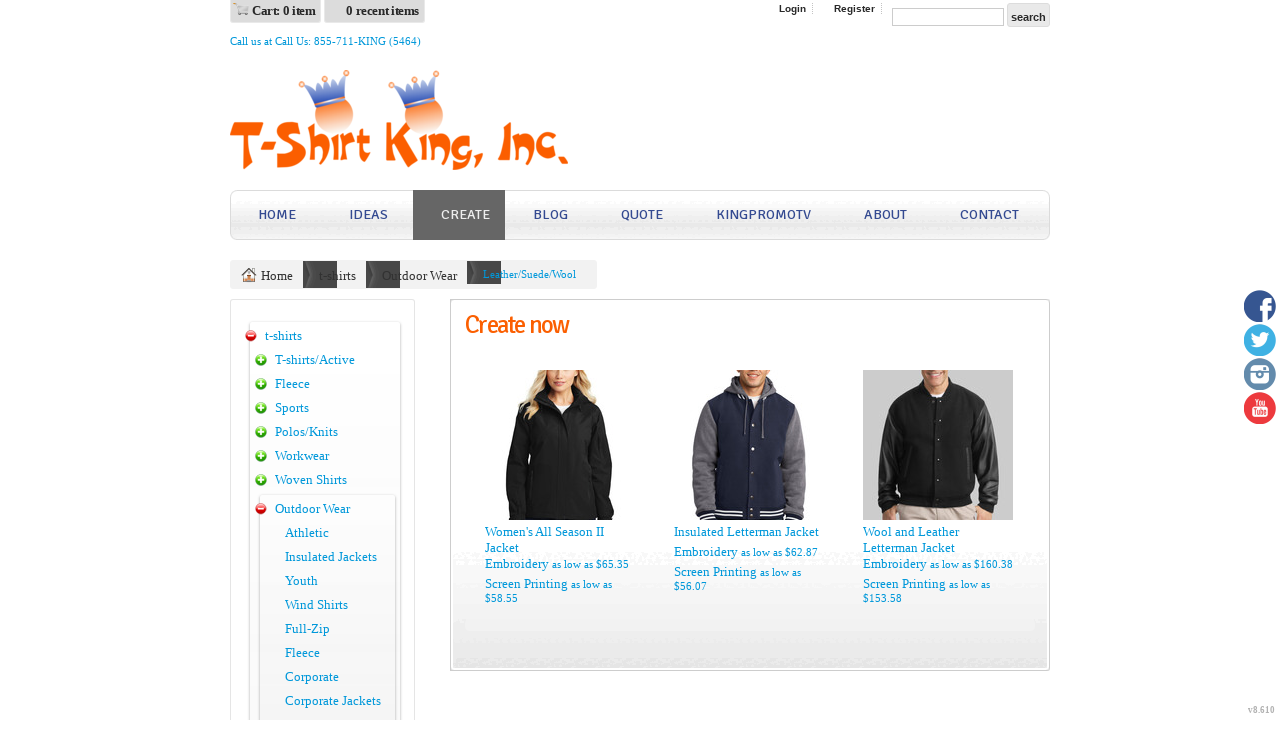

--- FILE ---
content_type: text/html; charset=utf-8
request_url: http://www.kingpromo.com/create/Leather-Suede-Wool?c=1524737
body_size: 19805
content:
<!DOCTYPE html SYSTEM>
<html lang="en" xmlns="http://www.w3.org/1999/xhtml" xml:lang="en">
<head>
  
      <meta name=viewport content="width=device-width, initial-scale=1" id="viewport-meta-tag">

  
    <style type="text/css">
  nav.dn-other-nav .dn-nav-valign {
    padding-left: 0px; 
    padding-right: 0px;
    margin: 0px;
    width: 0px;
  }
</style>

  <link rel="stylesheet" href="/stylesheets/scaffold.css?1756263626" />


  

  <script src="/ssc/bundlev3/c-1/7503ec8223211c7df27130d2d80b83a3/cur~~t3cr~30_currency.js"></script>







<script type="text/javascript">
  var dnSiteSystemVersion=1;
  var dnSiteThemeSystemVersion=0;
  var dnRenderMode = 'v1';
  var _dnDebug = false;
  pwUsingExtras=false;
  var pcSID = "d26a04c199504f4419147a56d967ab39";
  var pcSKey = "stuchasymigingyngodequyhychuquewiwidizuhicizeny";
  var dnCSRFToken = "cKdVz38qrPjEXJb30DafqU-ne5wzNHaEPHcX5YMLucp-iGD81mLbo0fC3lba0SBmKxLP_P4prU5HQVY12eVmSQ";
  function _eVoid() { 
    return; 
  }
  var onLoadFunctions = [];
  function runFuncOnLoad(func) {
    onLoadFunctions.push(func);
  }
  var cDisc = null;
  var cDiscTax = 1.0;
  var cDiscPR = 1;
  var cDiscP99 = false;
  var pwABD = true;
  pwSetBaseCurrency(1);
  pwSetCurrentCurrency(1); 
  pwSetCurrencyFormat(1);
  pwSetCurrencyDecimalSep(".");
  pwSetCurrencyThousandsSep(",");
  runFuncOnLoad(function(){
    registerMLString("Loading", "Loading");
    registerMLString("You have no items in your cart.", "You have no items in your cart.");
    registerMLString("cart: ", "Cart: ");
  });
  var renderQE = false;
  runFuncOnLoad(function(){ new AdminBar(null); });
</script>



  <meta name="csrf-param" content="authenticity_token" />
<meta name="csrf-token" content="J60--oYaWy3syiQXuxIOl1c-ZibERWMoFseMact2DAYpggvJL1Isdm9UbLax9bFYM4vSRglYuOJt8c25kZjThQ" />

  <link rel="canonical" href="http://www.kingpromo.com/create/Leather-Suede-Wool?c=1524737&amp;pn=1" />
  

  
    <script  >
  
  try {
        (function(i,s,o,g,r,a,m){i['GoogleAnalyticsObject']=r;i[r]=i[r]||function(){
        (i[r].q=i[r].q||[]).push(arguments)},i[r].l=1*new Date();a=s.createElement(o),
        m=s.getElementsByTagName(o)[0];a.async=1;a.src=g;m.parentNode.insertBefore(a,m)
        })(window,document,'script','//www.google-analytics.com/analytics.js','ga');

        ga('create', 'UA-47986913-1', 'auto', {'allowLinker': true});

        ga('require', 'displayfeatures');
        
        ga('send', 'pageview');


      } catch(err) {
          log('Error running google analytics');
          log(err);
      }

</script>


  <!--SID: R.F-->
  <meta http-equiv="content-type" content="text/html;charset=UTF-8" />
  <title>Leather/Suede/Wool - T-Shirt King, Inc.| Custom Printing | Embroidery

</title>
      
  <meta name="keywords" content="Designs, custom t-shirt, create your own, designer, kansas city, embroidery, screen printing"/>
  <meta name="description" content="Amazing Custom t-shirts | the best promotional ideas"/>
    <meta name="geo.position" content='39.0985913; -94.5555865'/>
    <meta name="geo.placename" content='Kansas City'/>
    <meta name="geo.region" content='United States'/>

  <meta property="og:title" content="Leather/Suede/Wool - T-Shirt King, Inc.| Custom Printing | Embroidery" />
  <meta property="og:description" content="Amazing Custom t-shirts | the best promotional ideas" />
  <meta property="og:type" content="website" />
    <meta property="og:url" content="http://www.kingpromo.com/create/Leather-Suede-Wool?c=1524737&amp;pn=1" />
  
  <meta property="dn:version" content="8.610" />
  <meta property="dn:request:id" content="P-R.163--1-2_2-1768791314.535" />
  <meta property="dn:s:id" content="11075017" />
  <meta property="dn:fc:id" content="38932" />


        <link href="/css/ppr/33/brand.css?b=11075017&amp;v=1765327298" media="screen" rel="Stylesheet" type="text/css" />




<link rel="stylesheet" type="text/css" href="http://fonts.googleapis.com/css?family=Signika" />

</head>
 <body    id="home_create" ><script type="text/javascript">
var _dn_vu = ["%77%77%77%2e%6b%69%6e%67%70%72%6f%6d%6f%2e%63%6f%6d","%6b%69%6e%67%70%72%6f%6d%6f%2e%64%65%63%6f%2d%61%70%70%61%72%65%6c%2e%63%6f%6d","%6b%69%6e%67%70%72%6f%6d%6f%2e%73%65%63%75%72%65%2d%64%65%63%6f%72%61%74%69%6f%6e%2e%63%6f%6d","%31%31%30%37%35%30%31%37%2e%73%79%73%2e%64%65%63%6f%6e%65%74%77%6f%72%6b%2e%63%6f%6d"];
</script>


<div id="page_top_container" >
<div id="popupbackground" class="popupbackground" style="display: none;"></div>
<div id="popup_bg" style="display: none;">&nbsp;</div>

   
<script>

// setup secondary menu 
runFuncOnLoad( function() { 
  my_secondary_nav= new SecondaryMenu();
});

</script>

  
</div>
  <div class="extras">
    <div class="set">
      <!-- cart area -->
        <div class="recently_viewed extra_container" id="cart" style="display: none;">
          <div class="slidebox">
            <div class="items">
              <a href="#" class="arrow left">&laquo;</a><a href="#" class="arrow right">&raquo;</a>
              <div class="viewer" style="width: 400px;">
                <div id="top_cart_notice" style="display: none;">
                </div>
                <ul id="item_list" class="test_ul"><li>&nbsp;</li><!-- Cart Items get inserted here --></ul>
              </div>
            </div>
            <div class="cart_overview">
              <div class="interior">
                <h3>Cart overview</h3>
                <ul>
                  <li><label># items</label><span id="cart_count">0 items</span></li>
                  <li><label>Total</label><span id="cart_cost">$0</span></li>
                  <li><a id="cart_checkout_link" class="disabled button go" onclick="javascript:return false;" href="/shop/verify">Check out</a></li>
                </ul>
              </div>
            </div>
          </div>
        </div>
        
        <div class="recently_viewed extra_container" id="recent" style="display: none;">
          <div class="slidebox">
            <a href="#" class="arrow left">&laquo;</a><a href="#" class="arrow right">&raquo;</a>
            <div class="viewer" style="width: 645px;">
                <div id="recent_notice"><h3>You haven't viewed any products yet.</h3></div>
                          </div>
          </div>
        </div>
      <!--currency popup-->
      <div id="pw_c_popup" style="display:none;" class="extra_container">
        <div class="currency"><!--<a href="#" onclick="pwCurClose(); return false;" class="close">Close</a>-->
          <label>Select the currency to view prices in. (indicative only) </label><span id="pw_c_container"></span>
        </div>
      </div>
    </div>
  </div>


<script type="text/javascript">
  function allowSaveCookie() {
    var expiration_date = new Date();
    var cookie_string = '';
    expiration_date.setFullYear(expiration_date.getFullYear() + 10);
    // Build the set-cookie string:
    cookie_string = "user_allowed_save_cookie=true; path=/; expires=" + expiration_date.toGMTString();
    // Create/update the cookie:
    document.cookie = cookie_string;    
    window.location.reload()
  }
</script>  
  <ul id="dn-social-media">
      <li id="dn_facebook"><a target="_blank" href="http://www.facebook.com/mrkingpromo" ></a></li> 
      <li id="dn_twitter"><a target="_blank" href="http://www.twitter.com/kingpromobiz" ></a></li> 
      <li id="dn_instagram"><a target="_blank" href="http://www.instagram.com/kingpromo" ></a></li> 
      <li id="dn_youtube"><a target="_blank" href="http://www.youtube.com/kingpromotv" ></a></li> 
  </ul>


<!--entire site sits in here-->
<div id="container">
  <!--header and content site in here-->
  <div id="subcontainer">
    <!--header section-->
    <div id="header">
      <div class="set">
        <div class="pre_navigation">
                          <script type="text/javascript">
    pwUsingExtras=true;
    </script>
  <ul class="extras" id="extras">
    
    <li class="cart" id="extras_0" style="">
      <span id='cart_link'><a data-allow-rebind="false" href="/shop/verify">Cart: 0 item</a></span>
    </li>
    
  
    <!-- recent -->
    <li class="recent" id="extras_1" style="">
      <span><a href="#">0 recent items</a></span>
    </li>
  
    <!-- currency -->
    <li id="currency" class="currency" style="display:none;">
      <span><a id="pw_c_popup_link" href="#" onclick="pwCurSelectCurrency(); return false;"></a></span>
    </li>
  </ul>
  <script type="text/javascript">document.getElementById("pw_c_popup_link").innerHTML = "Currency "+pwCurCurCode();</script>

          <ul id="pre_navigation">
            
  <li class="login"><a href="javascript:_pcGaLink(&#39;https://kingpromo.secure-decoration.com/user/login&#39;);">Login</a></li>
  <li class="register">
      <a href="javascript:_pcGaLink(&#39;https://kingpromo.secure-decoration.com/user/signup&#39;);">Register</a>
    </li>
    <li class="search">
      <form action="/search/results" accept-charset="UTF-8" method="get">
        <input type="text" name="query" id="searchField" value="" size="14" />
        <input type="submit" name="commit" value="search" class="button" data-disable-with="search" />
</form>    </li>



          </ul>
        <!--phone number in header-->
		             <div id="phone_number_header" class="phone">
        Call us at Call Us: 855-711-KING (5464)
      </div>

        </div>
        <h1>
        	<a href="/"><img alt="T-Shirt King, Inc.| Custom Printing | Embroidery" id="logo" src="/th_value/s/file_value/42/502/287/logo_invoice-resized.png?0" /></a>

        </h1>
                <a href="#navigation_wrapper" class="nav-open" title="Show navigation"></a>
<a href="#" class="nav-open" title="Hide navigation"></a>
<ul id="navigation">
      <li id="tab_home_page">
        <a title="Home" href="/">Home</a>
            
      </li>
      <li id="tab_custom_ideas">
        <a title="IDEAS" href="">IDEAS</a>
            <div class="submenu" style="display: none;">
  <b class="tail">&nbsp;</b>
  <div class="int">
    <ul>
          <li><a href="/page/ideas/business-solutions">Business Solutions</a></li>
          <li><a href="/page/ideas/sports-teams">Sports Teams</a></li>
          <li><a href="/page/ideas/community-organizations">Community Organizations</a></li>
          <li><a href="/page/ideas/political">Political</a></li>
          <li><a href="/page/ideas/reunions">Reunions</a></li>
          <li><a href="/page/ideas/schools">Schools</a></li>
    </ul>
  </div>
</div>

      </li>
      <li id="tab_create_page" class="alt">
              <a title="Create" href="/create?pn=1">Create</a>
            <div class="submenu" style="display: none;">
  <b class="tail">&nbsp;</b>
  <div class="int">
      <div>
        <h4><a href="/create/t-shirts?c=595892">t-shirts</a></h4>
        <ul>
          <li><a href="/create/T-shirts-Active?c=595897">T-shirts/Active</a></li>
          <li><a href="/create/Fleece?c=607177">Fleece</a></li>
          <li><a href="/create/Sports?c=651427">Sports</a></li>
          <li><a href="/create/Polos-Knits?c=663907">Polos/Knits</a></li>
          <li><a href="/create/Workwear?c=690762">Workwear</a></li>
          <li><a href="/create/Woven-Shirts?c=690787">Woven Shirts</a></li>
          <li><a href="/create/Outdoor-Wear?c=767532">Outdoor Wear</a></li>
          <li><a href="/create/Pants-Shorts?c=1524282">Pants &amp; Shorts</a></li>
          <li><a href="/create/Infant-Toddler?c=1524292">Infant/Toddler</a></li>
          <li><a href="/create/Womens?c=1524397">Womens</a></li>
          <li><a href="/create/Sweaters-Cardigans?c=1524597">Sweaters/Cardigans</a></li>
          <li><a href="/create/Underwear?c=1524832">Underwear</a></li>
          <li><a href="/create/Kids?c=1956457">Kids</a></li>
          <li><a href="/create/Scarves-Gloves?c=3561197">Scarves/Gloves</a></li>
          <li><a href="/create/Performance-Jackets?c=3728787">Performance Jackets</a></li>
          <li><a href="/create/Knitwear?c=3728827">Knitwear</a></li>
          <li><a href="/create/Cotton-Over-50-?c=3728942">Cotton - Over 50%</a></li>
        </ul>
      </div>
      <div>
        <h4><a href="/create/Aprons?c=890187">Aprons</a></h4>
        <ul>
          <li><a href="/create/Workwear?c=958742">Workwear</a></li>
        </ul>
      </div>
      <div>
        <h4><a href="/create/Headwear?c=1174197">Headwear</a></h4>
        <ul>
          <li><a href="/create/Neon?c=1174202">Neon</a></li>
          <li><a href="/create/Cotton-Twill-Canvas?c=1524352">Cotton Twill/Canvas</a></li>
          <li><a href="/create/Workwear?c=1524462">Workwear</a></li>
          <li><a href="/create/Safety?c=1524472">Safety</a></li>
          <li><a href="/create/Performance-Athletic?c=1524487">Performance/Athletic</a></li>
          <li><a href="/create/Fashion?c=1524497">Fashion</a></li>
          <li><a href="/create/Fleece-Beanies?c=1524502">Fleece/Beanies</a></li>
          <li><a href="/create/Youth?c=1524512">Youth</a></li>
          <li><a href="/create/Camouflage?c=1524582">Camouflage</a></li>
          <li><a href="/create/Pigment-Garment-Dyed?c=1524592">Pigment/Garment Dyed</a></li>
          <li><a href="/create/Sandwich-Bill-Contrast-Trim?c=1524622">Sandwich Bill/Contrast Trim</a></li>
          <li><a href="/create/Racing?c=1524627">Racing</a></li>
          <li><a href="/create/Eco-friendly?c=1524672">Eco-friendly</a></li>
          <li><a href="/create/Outerwear?c=1524677">Outerwear</a></li>
          <li><a href="/create/Flex-Fit?c=1524697">Flex Fit</a></li>
          <li><a href="/create/Performance-Athletic?c=1524747">Performance-Athletic</a></li>
          <li><a href="/create/Visors?c=1524777">Visors</a></li>
          <li><a href="/create/Infant-Toddler?c=1524807">Infant / Toddler</a></li>
          <li><a href="/create/Ladies?c=1524837">Ladies</a></li>
          <li><a href="/create/Scarves-Gloves?c=1524857">Scarves/Gloves</a></li>
          <li><a href="/create/Stretch-to-Fit?c=3728677">Stretch-to-Fit</a></li>
          <li><a href="/create/Cotton-Twill-Canvas?c=3728722">Cotton/Twill/Canvas</a></li>
          <li><a href="/create/Hats?c=3728732">Hats</a></li>
          <li><a href="/create/Teamwear?c=3728762">Teamwear</a></li>
          <li><a href="/create/Sports?c=3728817">Sports</a></li>
          <li><a href="/create/Full-Brim?c=3728822">Full Brim</a></li>
          <li><a href="/create/Pigment-and-Garment-Dyed?c=3728862">Pigment and Garment-Dyed</a></li>
          <li><a href="/create/Winter-Essentials?c=6528553">Winter Essentials</a></li>
          <li><a href="/create/Knit-Fleece-Caps-Beanies?c=7032871">Knit/ Fleece Caps/ Beanies</a></li>
        </ul>
      </div>
      <div>
        <h4><a href="/create/Robes-Towels?c=1524417">Robes / Towels</a></h4>
        <ul>
          <li><a href="/create/Towelling?c=1524422">Towelling</a></li>
          <li><a href="/create/Accessories?c=3510912">Accessories</a></li>
          <li><a href="/create/Sports?c=4642953">Sports</a></li>
        </ul>
      </div>
      <div>
        <h4><a href="/create/Bags?c=1524437">Bags</a></h4>
        <ul>
          <li><a href="/create/Travel-Bags?c=1524442">Travel Bags</a></li>
          <li><a href="/create/Briefcases-Messengers?c=1524507">Briefcases/Messengers</a></li>
          <li><a href="/create/Duffels?c=1524682">Duffels</a></li>
          <li><a href="/create/Backpacks?c=1524692">Backpacks</a></li>
          <li><a href="/create/Totes-Specialty-Bags?c=1524712">Totes/Specialty Bags</a></li>
          <li><a href="/create/Rolling-Bags?c=1524742">Rolling Bags</a></li>
          <li><a href="/create/Cinch-Packs?c=1524762">Cinch Packs</a></li>
          <li><a href="/create/Coolers?c=1524792">Coolers</a></li>
          <li><a href="/create/Grocery-Totes?c=1524802">Grocery Totes</a></li>
          <li><a href="/create/Tote-Specialty-Bags?c=1563497">Tote/Specialty Bags</a></li>
          <li><a href="/create/Organic?c=1563502">Organic</a></li>
          <li><a href="/create/Covention-Tote?c=3247227">Covention Tote</a></li>
          <li><a href="/create/Athletics-Teams?c=3728707">Athletics / Teams</a></li>
          <li><a href="/create/Briefcases-Portfolios?c=3728812">Briefcases &amp; Portfolios</a></li>
          <li><a href="/create/Waterproof?c=3728857">Waterproof</a></li>
          <li><a href="/create/Golf-Bags?c=3728922">Golf Bags</a></li>
        </ul>
      </div>
      <div>
        <h4><a href="/create/Accessories?c=3728717">Accessories</a></h4>
        <ul>
          <li><a href="/create/Winter-Essentials?c=7380671">Winter Essentials</a></li>
          <li><a href="/create/Sports?c=7380676">Sports</a></li>
        </ul>
      </div>
      <div>
        <h4><a href="/create/Promotional-Products?c=7902226">Promotional Products</a></h4>
      </div>
  </div>
</div>

      </li>
      <li id="tab_custom_blog">
        <a title="Blog" href="/page/blog">Blog</a>
            <div class="submenu" style="display: none;">
  <b class="tail">&nbsp;</b>
  <div class="int">
    <ul>
          <li><a href="/page/blog/t-shirt-monologue-9-stop-the-violence-kc">t-shirt Monologue 9:  Stop the Violence KC</a></li>
          <li><a href="/page/blog/t-shirt-monologue-8-heather-woodson">t-shirt Monologue 8: Heather Woodson</a></li>
          <li><a href="/page/blog/t-shirt-monolouge-7-smallbizlady-melinda-emerson">t-shirt Monolouge 7:  @SmallBizLady</a></li>
          <li><a href="/page/blog/t-shirt-monologue6-kristi-hutchinson-big-brothers-big-sisters-of-kansas-city">t-shirt Monologue 6: Kristi Hutchinson</a></li>
          <li><a href="/page/blog/t-shirt-monologue-4-kira-mcconico">t-shirt Monologue 5: Kira McConico</a></li>
          <li><a href="/page/blog/t-shirt-monologue4-shane-evans">t-shirt Monologue 4: Shane Evans</a></li>
          <li><a href="/page/blog/t-shirt-monologue-3-r-u-b-i-e-s-chantell-garrett">t-shirt Monologue 3: R.U.B.I.E.S. - Chantell Garrett</a></li>
          <li><a href="/page/blog/t-shirt-monologue-2-joey-cuts">t-shirt Monologue 2: Joey Cuts</a></li>
          <li><a href="/page/blog/t-shirt-monologue-1-cee-cee-sweet-creations">t-shirt Monologue 1: Cee-Cee Sweet Creations</a></li>
          <li><a href="/page/blog/t-shirt-monologue-desi-arnau">t-shirt Monologue: Desi Arnau</a></li>
          <li><a href="/page/blog/t-shirt-monologue-bill-cosby">t-shirt Monologue:  Bill Cosby</a></li>
          <li><a href="/page/blog/t-shirt-monologue-fewdm">t-shirt Monologue:  FEWDM</a></li>
          <li><a href="/page/blog/t-shirt-monolouge-notes-to-self-laura-schmidt">t-shirt Monolouge:  Notes to Self - Laura Schmidt</a></li>
    </ul>
  </div>
</div>

      </li>
      <li id="tab_request_page">
        <a title="Quote" href="/request_quote">Quote</a>
            
      </li>
      <li id="tab_custom_kingpromotv">
        <a title="kingpromoTV" href="/page/kingpromotv">kingpromoTV</a>
            
      </li>
      <li id="tab_about_page">
        <a title="About" href="/about">About</a>
            <div class="submenu" style="display: none;">
  <b class="tail">&nbsp;</b>
  <div class="int">
    <ul>
        <li class="mlmreduce"><a href="/about">About Us</a></li>
          <li class="mlmreduce"><a href="https://kingpromo.secure-decoration.com/feedback">Feedback</a></li>
        <li><a href="/privacy" >Privacy Policy</a></li>
        <li><a href="/useragree" >Terms & Conditions</a></li>
        <li><a href="/printing/1" >Printing Information</a></li>
        <li><a href="/printing/3" >Embroidery Information</a></li>
        <li><a href="/printing/4" >Screen Printing Services</a></li>
    </ul>
  </div>
</div>

      </li>
      <li id="tab_contact_page">
        <a title="Contact" href="/contact">Contact</a>
            
      </li>
</ul>


<script type="text/javascript">
<!--
runFuncOnLoad( function() {
  var mnu=$$("#navigation .submenu");
  for(var x=0; x<mnu.length; x++){
    new MnuDrop(mnu[x]);
  }
});
-->
</script>


      </div>
    </div>
    <!--content areas-->
    <div id="content">
      <img height="1" alt="[]" src="/ppr/images/trans.gif" id="top_of_content" style="position:relative; float:left;" width="1" />
      <div class="set">
           
        			
        
<div class="sort" id="sort">
  <ul class="breadcrumb" id="breadcrumb">
      
<li class="home">
  <a href="/">Home</a>
</li>



      <li>
          <a href="/create/t-shirts?c=595892">t-shirts</a>
      </li>
      <li>
          <a href="/create/Outdoor-Wear?c=767532">Outdoor Wear</a>
      </li>
      <li>
          Leather/Suede/Wool
      </li>





  
  </ul>
</div>




  <div class="column">
    <div class="column_a right">
        

        <div class="c_wrapper normal-list">
  
</div>
  
              <div class="products portal">
        <h3>Create now</h3>
        <div class="divider">
              <ul class="row" id="create_list">
      <li class="display">
        <div class="block">
          <a class="over" id="pid_14863017" href="/create_products/Women-s-All-Season-II-Jacket?c=1524737&amp;dp=2&amp;n=14863017">&nbsp;</a>
          <span class="corners c_150" style="height: 10px; visibility: hidden; width: 10px;"><b class='tl'>.</b><b class='tr'>.</b><b class='bl'>.</b><b class='br'>.</b></span>
          <div style="height: 150px; width: 150px;">
            <img class="first" alt="Women&#39;s All Season II Jacket" src="/rshared/pdimages_c/757308/9/prod.jpg?b=11075017&amp;v=1765327298p1762295113" />
          </div>
          <div class="details" style="width: 150px;">
            <ul>
              <li class="det_title"><a title="Women&#39;s All Season II Jacket" class="product_title" href="/create_products/Women-s-All-Season-II-Jacket?c=1524737&amp;dp=2&amp;n=14863017"> Women's All Season II Jacket</a></li>
                <!--price-->
                          <li class="det_price">
                            <a href="/designer/customize/14863017?bc%5Bc%5D=1524737&amp;bt=3&amp;dpid=3">Embroidery</a> 
                                as low as <span id="dn_cl_1"></span><script type="text/javascript">
<!--
pwCurArea(65.35, null, null, false, null, null, null, true, "dn_cl_1", 1, "", [56.95,8.4], 0, 0, 1.0, false);
-->
</script>
                          </li>
                          <li class="det_price">
                            <a href="/designer/customize/14863017?bc%5Bc%5D=1524737&amp;bt=3&amp;dpid=8">Screen Printing</a> 
                                as low as <span id="dn_cl_2"></span><script type="text/javascript">
<!--
pwCurArea(58.55, null, null, false, null, null, null, true, "dn_cl_2", 1, "", [56.95,8.4], 0, 0, 1.0, false);
-->
</script>
                          </li>
              
            </ul>
          </div>
        </div>
      </li>
      <li class="display">
        <div class="block">
          <a class="over" id="pid_52153647" href="/create_products/Insulated-Letterman-Jacket?c=1524737&amp;dp=2&amp;n=52153647">&nbsp;</a>
          <span class="corners c_150" style="height: 10px; visibility: hidden; width: 10px;"><b class='tl'>.</b><b class='tr'>.</b><b class='bl'>.</b><b class='br'>.</b></span>
          <div style="height: 150px; width: 150px;">
            <img class="first" alt="Insulated Letterman Jacket" src="/rshared/pdimages_c/1664522/9/prod.jpg?b=11075017&amp;v=1765327298p1762295576" />
          </div>
          <div class="details" style="width: 150px;">
            <ul>
              <li class="det_title"><a title="Insulated Letterman Jacket" class="product_title" href="/create_products/Insulated-Letterman-Jacket?c=1524737&amp;dp=2&amp;n=52153647"> Insulated Letterman Jacket</a></li>
                <!--price-->
                          <li class="det_price">
                            <a href="/designer/customize/52153647?bc%5Bc%5D=1524737&amp;bt=3&amp;dpid=3">Embroidery</a> 
                                as low as <span id="dn_cl_3"></span><script type="text/javascript">
<!--
pwCurArea(62.87, null, null, false, null, null, null, true, "dn_cl_3", 1, "", [54.47,8.4], 0, 0, 1.0, false);
-->
</script>
                          </li>
                          <li class="det_price">
                            <a href="/designer/customize/52153647?bc%5Bc%5D=1524737&amp;bt=3&amp;dpid=8">Screen Printing</a> 
                                as low as <span id="dn_cl_4"></span><script type="text/javascript">
<!--
pwCurArea(56.07, null, null, false, null, null, null, true, "dn_cl_4", 1, "", [54.47,8.4], 0, 0, 1.0, false);
-->
</script>
                          </li>
              
            </ul>
          </div>
        </div>
      </li>
      <li class="display">
        <div class="block">
          <a class="over" id="pid_52154307" href="/create_products/Wool-and-Leather-Letterman-Jacket?c=1524737&amp;dp=2&amp;n=52154307">&nbsp;</a>
          <span class="corners c_150" style="height: 10px; visibility: hidden; width: 10px;"><b class='tl'>.</b><b class='tr'>.</b><b class='bl'>.</b><b class='br'>.</b></span>
          <div style="height: 150px; width: 150px;">
            <img class="first" alt="Wool and Leather Letterman Jacket" src="/rshared/pcimages/4131962/122467177/9/1/CCCCCC/prod.jpg?b=11075017&amp;v=1765327298&amp;lm=1533542540" />
          </div>
          <div class="details" style="width: 150px;">
            <ul>
              <li class="det_title"><a title="Wool and Leather Letterman Jacket" class="product_title" href="/create_products/Wool-and-Leather-Letterman-Jacket?c=1524737&amp;dp=2&amp;n=52154307"> Wool and Leather Letterman Jacket</a></li>
                <!--price-->
                          <li class="det_price">
                            <a href="/designer/customize/52154307?bc%5Bc%5D=1524737&amp;bt=3&amp;dpid=3">Embroidery</a> 
                                as low as <span id="dn_cl_5"></span><script type="text/javascript">
<!--
pwCurArea(160.38, null, null, false, null, null, null, true, "dn_cl_5", 1, "", [151.98,8.4], 0, 0, 1.0, false);
-->
</script>
                          </li>
                          <li class="det_price">
                            <a href="/designer/customize/52154307?bc%5Bc%5D=1524737&amp;bt=3&amp;dpid=8">Screen Printing</a> 
                                as low as <span id="dn_cl_6"></span><script type="text/javascript">
<!--
pwCurArea(153.58, null, null, false, null, null, null, true, "dn_cl_6", 1, "", [151.98,8.4], 0, 0, 1.0, false);
-->
</script>
                          </li>
              
            </ul>
          </div>
        </div>
      </li>
  </ul>
  <script type="text/javascript">
    runFuncOnLoad( function() { new Product_image('create_list', '150');});
  </script>

            <div class="pagination_cont"><div class="pagination_int"><div role="navigation" class="pagination"></div></div></div>
          
          <!-- tax rate if necessary -->
        </div>
      </div>
  
  </div>

<!--create navigation-->
    <div class="column_b left">
              <div class="create_lhs">
      <div class="meta categories">
        <div class="int">
          <ul class="subcategories">
            <li>
              <ul class="secondary">
                  
  <li class="alt">
    <b class="open close">&raquo;</b>
    
    <span><a class="category_title" href="/create/t-shirts?c=595892&amp;pn=1&amp;pn_p=189">t-shirts</a></span>
    
      <ul class="secondary">
        
  <li>
    <b class="open">&raquo;</b>
    
    <span><a class="category_title" href="/create/T-shirts-Active?c=595897&amp;pn=1&amp;pn_p=189">T-shirts/Active</a></span>
    
      <ul class="secondary" style="display: none;">
        
  <li>
    <b class="open">&raquo;</b>
    
    <span><a class="category_title" href="/create/T-Shirts?c=595902&amp;pn=1&amp;pn_p=189">T-Shirts</a></span>
    
      <ul class="secondary" style="display: none;">
        
  <li>
    
    
    <span><a class="category_title" href="/create/100-Cotton?c=3728692&amp;pn=1&amp;pn_p=189">100% Cotton</a></span>
    
  </li>
      

      </ul>
  </li>
      

        
  <li>
    
    
    <span><a class="category_title" href="/create/Long-Sleeve?c=602052&amp;pn=1&amp;pn_p=189">Long Sleeve</a></span>
    
  </li>
      

        
  <li>
    
    
    <span><a class="category_title" href="/create/Youth?c=602057&amp;pn=1&amp;pn_p=189">Youth</a></span>
    
  </li>
      

        
  <li>
    
    
    <span><a class="category_title" href="/create/Crewneck?c=607197&amp;pn=1&amp;pn_p=189">Crewneck</a></span>
    
  </li>
      

        
  <li>
    
    
    <span><a class="category_title" href="/create/Ladies?c=607202&amp;pn=1&amp;pn_p=189">Ladies</a></span>
    
  </li>
      

        
  <li>
    
    
    <span><a class="category_title" href="/create/Camouflage?c=662857&amp;pn=1&amp;pn_p=189">Camouflage</a></span>
    
  </li>
      

        
  <li>
    
    
    <span><a class="category_title" href="/create/Eco?c=675087&amp;pn=1&amp;pn_p=189">Eco</a></span>
    
  </li>
      

        
  <li>
    
    
    <span><a class="category_title" href="/create/Sports?c=828462&amp;pn=1&amp;pn_p=189">Sports</a></span>
    
  </li>
      

        
  <li>
    
    
    <span><a class="category_title" href="/create/Baseball-Jerseys?c=828467&amp;pn=1&amp;pn_p=189">Baseball Jerseys</a></span>
    
  </li>
      

        
  <li>
    
    
    <span><a class="category_title" href="/create/V-Neck?c=922552&amp;pn=1&amp;pn_p=189">V-Neck</a></span>
    
  </li>
      

        
  <li>
    
    
    <span><a class="category_title" href="/create/Infant-Toddler?c=975222&amp;pn=1&amp;pn_p=189">Infant / Toddler</a></span>
    
  </li>
      

        
  <li>
    
    
    <span><a class="category_title" href="/create/Performance-Fabrics?c=991957&amp;pn=1&amp;pn_p=189">Performance Fabrics</a></span>
    
  </li>
      

        
  <li>
    
    
    <span><a class="category_title" href="/create/Raglan?c=1184897&amp;pn=1&amp;pn_p=189">Raglan</a></span>
    
  </li>
      

        
  <li>
    
    
    <span><a class="category_title" href="/create/Tanks?c=1194622&amp;pn=1&amp;pn_p=189">Tanks</a></span>
    
  </li>
      

        
  <li>
    
    
    <span><a class="category_title" href="/create/Pocket?c=1310217&amp;pn=1&amp;pn_p=189">Pocket</a></span>
    
  </li>
      

        
  <li>
    
    
    <span><a class="category_title" href="/create/Tie-Dye?c=1363282&amp;pn=1&amp;pn_p=189">Tie-Dye</a></span>
    
  </li>
      

        
  <li>
    
    
    <span><a class="category_title" href="/create/1-4-1-2-Zip?c=1524337&amp;pn=1&amp;pn_p=189">1/4 &amp; 1/2 Zip</a></span>
    
  </li>
      

        
  <li>
    
    
    <span><a class="category_title" href="/create/Jerseys?c=1524342&amp;pn=1&amp;pn_p=189">Jerseys</a></span>
    
  </li>
      

        
  <li>
    
    
    <span><a class="category_title" href="/create/3-4-Sleeve?c=1524517&amp;pn=1&amp;pn_p=189">3/4 Sleeve</a></span>
    
  </li>
      

        
  <li>
    
    
    <span><a class="category_title" href="/create/Ringer-Tees?c=1524587&amp;pn=1&amp;pn_p=189">Ringer Tees</a></span>
    
  </li>
      

        
  <li>
    
    
    <span><a class="category_title" href="/create/Hoodies?c=1524612&amp;pn=1&amp;pn_p=189">Hoodies</a></span>
    
  </li>
      

        
  <li>
    
    
    <span><a class="category_title" href="/create/Pigment-Dyed?c=1524687&amp;pn=1&amp;pn_p=189">Pigment-Dyed</a></span>
    
  </li>
      

        
  <li>
    
    
    <span><a class="category_title" href="/create/Vintage?c=1524717&amp;pn=1&amp;pn_p=189">Vintage</a></span>
    
  </li>
      

        
  <li>
    
    
    <span><a class="category_title" href="/create/Full-Zip?c=3728687&amp;pn=1&amp;pn_p=189">Full-Zip</a></span>
    
  </li>
      

        
  <li>
    
    
    <span><a class="category_title" href="/create/Tall?c=3728727&amp;pn=1&amp;pn_p=189">Tall</a></span>
    
  </li>
      

        
  <li>
    
    
    <span><a class="category_title" href="/create/Fashion?c=3728757&amp;pn=1&amp;pn_p=189">Fashion</a></span>
    
  </li>
      

        
  <li>
    
    
    <span><a class="category_title" href="/create/Workwear?c=3728882&amp;pn=1&amp;pn_p=189">Workwear</a></span>
    
  </li>
      

        
  <li>
    
    
    <span><a class="category_title" href="/create/Neon?c=3728932&amp;pn=1&amp;pn_p=189">Neon</a></span>
    
  </li>
      

        
  <li>
    
    
    <span><a class="category_title" href="/create/Thermals?c=3728967&amp;pn=1&amp;pn_p=189">Thermals</a></span>
    
  </li>
      

        
  <li>
    
    
    <span><a class="category_title" href="/create/Adults?c=6222783&amp;pn=1&amp;pn_p=189">Adults</a></span>
    
  </li>
      

      </ul>
  </li>
      

        
  <li>
    <b class="open">&raquo;</b>
    
    <span><a class="category_title" href="/create/Fleece?c=607177&amp;pn=1&amp;pn_p=189">Fleece</a></span>
    
      <ul class="secondary" style="display: none;">
        
  <li>
    
    
    <span><a class="category_title" href="/create/Hooded?c=607182&amp;pn=1&amp;pn_p=189">Hooded</a></span>
    
  </li>
      

        
  <li>
    
    
    <span><a class="category_title" href="/create/Sweatshirts?c=607187&amp;pn=1&amp;pn_p=189">Sweatshirts</a></span>
    
  </li>
      

        
  <li>
    
    
    <span><a class="category_title" href="/create/Kids?c=607192&amp;pn=1&amp;pn_p=189">Kids</a></span>
    
  </li>
      

        
  <li>
    
    
    <span><a class="category_title" href="/create/Performance?c=638627&amp;pn=1&amp;pn_p=189">Performance</a></span>
    
  </li>
      

        
  <li>
    
    
    <span><a class="category_title" href="/create/Full-Zip-1-2-Zip-1-4-Zip?c=718972&amp;pn=1&amp;pn_p=189">Full Zip, 1/2 -Zip &amp; 1/4-Zip</a></span>
    
  </li>
      

        
  <li>
    
    
    <span><a class="category_title" href="/create/Raglan?c=718977&amp;pn=1&amp;pn_p=189">Raglan</a></span>
    
  </li>
      

        
  <li>
    
    
    <span><a class="category_title" href="/create/Crewneck?c=881257&amp;pn=1&amp;pn_p=189">Crewneck</a></span>
    
  </li>
      

        
  <li>
    
    
    <span><a class="category_title" href="/create/Crewnecks?c=881262&amp;pn=1&amp;pn_p=189">Crewnecks</a></span>
    
  </li>
      

        
  <li>
    
    
    <span><a class="category_title" href="/create/Heavyweight?c=881267&amp;pn=1&amp;pn_p=189">Heavyweight</a></span>
    
  </li>
      

        
  <li>
    
    
    <span><a class="category_title" href="/create/Infant-Toddler?c=975227&amp;pn=1&amp;pn_p=189">Infant / Toddler</a></span>
    
  </li>
      

        
  <li>
    
    
    <span><a class="category_title" href="/create/Pullover-Hoods?c=1001367&amp;pn=1&amp;pn_p=189">Pullover Hoods</a></span>
    
  </li>
      

        
  <li>
    
    
    <span><a class="category_title" href="/create/Ladies?c=1524347&amp;pn=1&amp;pn_p=189">Ladies</a></span>
    
  </li>
      

        
  <li>
    
    
    <span><a class="category_title" href="/create/Sweatpants?c=1524482&amp;pn=1&amp;pn_p=189">Sweatpants</a></span>
    
  </li>
      

        
  <li>
    
    
    <span><a class="category_title" href="/create/Long-Sleeve?c=1524532&amp;pn=1&amp;pn_p=189">Long Sleeve</a></span>
    
  </li>
      

        
  <li>
    
    
    <span><a class="category_title" href="/create/Athletics-Teams?c=1524537&amp;pn=1&amp;pn_p=189">Athletics / Teams</a></span>
    
  </li>
      

        
  <li>
    
    
    <span><a class="category_title" href="/create/V-Neck?c=1524552&amp;pn=1&amp;pn_p=189">V-Neck</a></span>
    
  </li>
      

        
  <li>
    
    
    <span><a class="category_title" href="/create/Organic?c=1524642&amp;pn=1&amp;pn_p=189">Organic</a></span>
    
  </li>
      

        
  <li>
    
    
    <span><a class="category_title" href="/create/Camouflage?c=1524647&amp;pn=1&amp;pn_p=189">Camouflage</a></span>
    
  </li>
      

        
  <li>
    
    
    <span><a class="category_title" href="/create/Pants?c=1524662&amp;pn=1&amp;pn_p=189">Pants</a></span>
    
  </li>
      

        
  <li>
    
    
    <span><a class="category_title" href="/create/Sleeveless?c=1524842&amp;pn=1&amp;pn_p=189">Sleeveless</a></span>
    
  </li>
      

        
  <li>
    
    
    <span><a class="category_title" href="/create/Youth?c=1956452&amp;pn=1&amp;pn_p=189">Youth</a></span>
    
  </li>
      

        
  <li>
    
    
    <span><a class="category_title" href="/create/Workwear?c=3728702&amp;pn=1&amp;pn_p=189">Workwear</a></span>
    
  </li>
      

        
  <li>
    
    
    <span><a class="category_title" href="/create/Jackets?c=3728832&amp;pn=1&amp;pn_p=189">Jackets</a></span>
    
  </li>
      

        
  <li>
    
    
    <span><a class="category_title" href="/create/Tall?c=3728897&amp;pn=1&amp;pn_p=189">Tall</a></span>
    
  </li>
      

        
  <li>
    
    
    <span><a class="category_title" href="/create/T-Shirts?c=3728937&amp;pn=1&amp;pn_p=189">T-Shirts</a></span>
    
  </li>
      

        
  <li>
    
    
    <span><a class="category_title" href="/create/Fashion?c=3728952&amp;pn=1&amp;pn_p=189">Fashion</a></span>
    
  </li>
      

        
  <li>
    
    
    <span><a class="category_title" href="/create/Outerwear?c=7406936&amp;pn=1&amp;pn_p=189">Outerwear</a></span>
    
  </li>
      

      </ul>
  </li>
      

        
  <li>
    <b class="open">&raquo;</b>
    
    <span><a class="category_title" href="/create/Sports?c=651427&amp;pn=1&amp;pn_p=189">Sports</a></span>
    
      <ul class="secondary" style="display: none;">
        
  <li>
    
    
    <span><a class="category_title" href="/create/Athletics-Teams?c=651432&amp;pn=1&amp;pn_p=189">Athletics / Teams</a></span>
    
  </li>
      

        
  <li>
    
    
    <span><a class="category_title" href="/create/Women?c=651437&amp;pn=1&amp;pn_p=189">Women</a></span>
    
  </li>
      

        
  <li>
    
    
    <span><a class="category_title" href="/create/Performance-Fitness?c=669457&amp;pn=1&amp;pn_p=189">Performance &amp; Fitness</a></span>
    
  </li>
      

        
  <li>
    
    
    <span><a class="category_title" href="/create/Polos?c=797852&amp;pn=1&amp;pn_p=189">Polos</a></span>
    
  </li>
      

        
  <li>
    
    
    <span><a class="category_title" href="/create/General?c=797857&amp;pn=1&amp;pn_p=189">General</a></span>
    
  </li>
      

        
  <li>
    
    
    <span><a class="category_title" href="/create/Golf?c=929767&amp;pn=1&amp;pn_p=189">Golf</a></span>
    
  </li>
      

        
  <li>
    
    
    <span><a class="category_title" href="/create/Kids?c=1294937&amp;pn=1&amp;pn_p=189">Kids</a></span>
    
  </li>
      

        
  <li>
    
    
    <span><a class="category_title" href="/create/School?c=1475962&amp;pn=1&amp;pn_p=189">School</a></span>
    
  </li>
      

        
  <li>
    
    
    <span><a class="category_title" href="/create/Sport-Shirts?c=3036347&amp;pn=1&amp;pn_p=189">Sport Shirts</a></span>
    
  </li>
      

        
  <li>
    
    
    <span><a class="category_title" href="/create/Cotton-100-?c=3184732&amp;pn=1&amp;pn_p=189">Cotton - 100%</a></span>
    
  </li>
      

        
  <li>
    
    
    <span><a class="category_title" href="/create/Cotton-Over-50-?c=3685032&amp;pn=1&amp;pn_p=189">Cotton - Over 50%</a></span>
    
  </li>
      

        
  <li>
    
    
    <span><a class="category_title" href="/create/Quarter-Zips?c=3728772&amp;pn=1&amp;pn_p=189">Quarter-Zips</a></span>
    
  </li>
      

        
  <li>
    
    
    <span><a class="category_title" href="/create/Camouflage?c=3728797&amp;pn=1&amp;pn_p=189">Camouflage</a></span>
    
  </li>
      

        
  <li>
    
    
    <span><a class="category_title" href="/create/Short-Sleeves?c=3728807&amp;pn=1&amp;pn_p=189">Short Sleeves</a></span>
    
  </li>
      

        
  <li>
    
    
    <span><a class="category_title" href="/create/Cotton-Polyester-50-50-?c=3728877&amp;pn=1&amp;pn_p=189">Cotton - Polyester (50/50)</a></span>
    
  </li>
      

        
  <li>
    
    
    <span><a class="category_title" href="/create/Eco-Friendly?c=3728887&amp;pn=1&amp;pn_p=189">Eco-Friendly</a></span>
    
  </li>
      

        
  <li>
    
    
    <span><a class="category_title" href="/create/Polyester-100-?c=3728902&amp;pn=1&amp;pn_p=189">Polyester - 100%</a></span>
    
  </li>
      

        
  <li>
    
    
    <span><a class="category_title" href="/create/Basketball?c=3728957&amp;pn=1&amp;pn_p=189">Basketball</a></span>
    
  </li>
      

        
  <li>
    
    
    <span><a class="category_title" href="/create/Tracksuits?c=7435081&amp;pn=1&amp;pn_p=189">Tracksuits</a></span>
    
  </li>
      

        
  <li>
    
    
    <span><a class="category_title" href="/create/Baseball?c=8233771&amp;pn=1&amp;pn_p=189">Baseball</a></span>
    
  </li>
      

      </ul>
  </li>
      

        
  <li>
    <b class="open">&raquo;</b>
    
    <span><a class="category_title" href="/create/Polos-Knits?c=663907&amp;pn=1&amp;pn_p=189">Polos/Knits</a></span>
    
      <ul class="secondary" style="display: none;">
        
  <li>
    
    
    <span><a class="category_title" href="/create/Performance-Fabrics?c=663912&amp;pn=1&amp;pn_p=189">Performance Fabrics</a></span>
    
  </li>
      

        
  <li>
    
    
    <span><a class="category_title" href="/create/Silk-Touch-153-?c=677652&amp;pn=1&amp;pn_p=189">Silk Touch&amp;#153;</a></span>
    
  </li>
      

        
  <li>
    
    
    <span><a class="category_title" href="/create/Easy-Care?c=677657&amp;pn=1&amp;pn_p=189">Easy Care</a></span>
    
  </li>
      

        
  <li>
    
    
    <span><a class="category_title" href="/create/Long-Sleeve?c=1017382&amp;pn=1&amp;pn_p=189">Long Sleeve</a></span>
    
  </li>
      

        
  <li>
    
    
    <span><a class="category_title" href="/create/100-Cotton?c=1017387&amp;pn=1&amp;pn_p=189">100% Cotton</a></span>
    
  </li>
      

        
  <li>
    
    
    <span><a class="category_title" href="/create/Basic-Knits?c=1370927&amp;pn=1&amp;pn_p=189">Basic Knits</a></span>
    
  </li>
      

        
  <li>
    
    
    <span><a class="category_title" href="/create/Mock-and-Turtlenecks?c=1524372&amp;pn=1&amp;pn_p=189">Mock and Turtlenecks</a></span>
    
  </li>
      

        
  <li>
    
    
    <span><a class="category_title" href="/create/Cotton-Poly-Blend?c=1524377&amp;pn=1&amp;pn_p=189">Cotton/Poly Blend</a></span>
    
  </li>
      

        
  <li>
    
    
    <span><a class="category_title" href="/create/Pocket?c=1524382&amp;pn=1&amp;pn_p=189">Pocket</a></span>
    
  </li>
      

        
  <li>
    
    
    <span><a class="category_title" href="/create/Sports?c=1524412&amp;pn=1&amp;pn_p=189">Sports</a></span>
    
  </li>
      

        
  <li>
    
    
    <span><a class="category_title" href="/create/Tall?c=1524522&amp;pn=1&amp;pn_p=189">Tall</a></span>
    
  </li>
      

        
  <li>
    
    
    <span><a class="category_title" href="/create/Ladies-Specialty-Knits?c=1524547&amp;pn=1&amp;pn_p=189">Ladies Specialty Knits</a></span>
    
  </li>
      

        
  <li>
    
    
    <span><a class="category_title" href="/create/Sweaters?c=1524577&amp;pn=1&amp;pn_p=189">Sweaters</a></span>
    
  </li>
      

        
  <li>
    
    
    <span><a class="category_title" href="/create/Youth?c=1524607&amp;pn=1&amp;pn_p=189">Youth</a></span>
    
  </li>
      

        
  <li>
    
    
    <span><a class="category_title" href="/create/Fashion?c=1524722&amp;pn=1&amp;pn_p=189">Fashion</a></span>
    
  </li>
      

        
  <li>
    
    
    <span><a class="category_title" href="/create/Golf?c=1524797&amp;pn=1&amp;pn_p=189">Golf</a></span>
    
  </li>
      

        
  <li>
    
    
    <span><a class="category_title" href="/create/Workwear?c=3728682&amp;pn=1&amp;pn_p=189">Workwear</a></span>
    
  </li>
      

      </ul>
  </li>
      

        
  <li>
    <b class="open">&raquo;</b>
    
    <span><a class="category_title" href="/create/Workwear?c=690762&amp;pn=1&amp;pn_p=189">Workwear</a></span>
    
      <ul class="secondary" style="display: none;">
        
  <li>
    
    
    <span><a class="category_title" href="/create/Uniforms?c=690767&amp;pn=1&amp;pn_p=189">Uniforms</a></span>
    
  </li>
      

        
  <li>
    
    
    <span><a class="category_title" href="/create/Workwear?c=1370932&amp;pn=1&amp;pn_p=189">Workwear</a></span>
    
  </li>
      

        
  <li>
    
    
    <span><a class="category_title" href="/create/Safety?c=1524327&amp;pn=1&amp;pn_p=189">Safety</a></span>
    
  </li>
      

        
  <li>
    
    
    <span><a class="category_title" href="/create/Industrial-Work-Shirts?c=1524407&amp;pn=1&amp;pn_p=189">Industrial Work Shirts</a></span>
    
  </li>
      

        
  <li>
    
    
    <span><a class="category_title" href="/create/Long-Sleeve?c=1524527&amp;pn=1&amp;pn_p=189">Long Sleeve</a></span>
    
  </li>
      

        
  <li>
    
    
    <span><a class="category_title" href="/create/Polos?c=1524542&amp;pn=1&amp;pn_p=189">Polos</a></span>
    
  </li>
      

        
  <li>
    
    
    <span><a class="category_title" href="/create/Denim?c=1524557&amp;pn=1&amp;pn_p=189">Denim</a></span>
    
  </li>
      

        
  <li>
    
    
    <span><a class="category_title" href="/create/Work-Jackets?c=1524562&amp;pn=1&amp;pn_p=189">Work Jackets</a></span>
    
  </li>
      

        
  <li>
    
    
    <span><a class="category_title" href="/create/Mens?c=1524567&amp;pn=1&amp;pn_p=189">Mens</a></span>
    
  </li>
      

        
  <li>
    
    
    <span><a class="category_title" href="/create/Outerwear?c=1524572&amp;pn=1&amp;pn_p=189">Outerwear</a></span>
    
  </li>
      

        
  <li>
    
    
    <span><a class="category_title" href="/create/Ladies?c=1524702&amp;pn=1&amp;pn_p=189">Ladies</a></span>
    
  </li>
      

        
  <li>
    
    
    <span><a class="category_title" href="/create/Pants?c=1524707&amp;pn=1&amp;pn_p=189">Pants</a></span>
    
  </li>
      

        
  <li>
    
    
    <span><a class="category_title" href="/create/T-shirts?c=1524812&amp;pn=1&amp;pn_p=189">T-shirts</a></span>
    
  </li>
      

        
  <li>
    
    
    <span><a class="category_title" href="/create/Medical-Scrubs?c=1524827&amp;pn=1&amp;pn_p=189">Medical/Scrubs</a></span>
    
  </li>
      

        
  <li>
    
    
    <span><a class="category_title" href="/create/Vests?c=3728792&amp;pn=1&amp;pn_p=189">Vests</a></span>
    
  </li>
      

        
  <li>
    
    
    <span><a class="category_title" href="/create/Stain-Soil-Resistant?c=3728802&amp;pn=1&amp;pn_p=189">Stain/Soil Resistant</a></span>
    
  </li>
      

        
  <li>
    
    
    <span><a class="category_title" href="/create/Women?c=3728837&amp;pn=1&amp;pn_p=189">Women</a></span>
    
  </li>
      

        
  <li>
    
    
    <span><a class="category_title" href="/create/Full-Zip?c=3728847&amp;pn=1&amp;pn_p=189">Full-Zip</a></span>
    
  </li>
      

        
  <li>
    
    
    <span><a class="category_title" href="/create/Hoodies?c=3728927&amp;pn=1&amp;pn_p=189">Hoodies</a></span>
    
  </li>
      

        
  <li>
    
    
    <span><a class="category_title" href="/create/Aprons?c=6459598&amp;pn=1&amp;pn_p=189">Aprons</a></span>
    
  </li>
      

      </ul>
  </li>
      

        
  <li>
    <b class="open">&raquo;</b>
    
    <span><a class="category_title" href="/create/Woven-Shirts?c=690787&amp;pn=1&amp;pn_p=189">Woven Shirts</a></span>
    
      <ul class="secondary" style="display: none;">
        
  <li>
    
    
    <span><a class="category_title" href="/create/School?c=690792&amp;pn=1&amp;pn_p=189">School</a></span>
    
  </li>
      

        
  <li>
    
    
    <span><a class="category_title" href="/create/Youth?c=690797&amp;pn=1&amp;pn_p=189">Youth</a></span>
    
  </li>
      

        
  <li>
    
    
    <span><a class="category_title" href="/create/Dress-Shirts?c=801972&amp;pn=1&amp;pn_p=189">Dress Shirts</a></span>
    
  </li>
      

        
  <li>
    
    
    <span><a class="category_title" href="/create/Long-Sleeve?c=801977&amp;pn=1&amp;pn_p=189">Long Sleeve</a></span>
    
  </li>
      

        
  <li>
    
    
    <span><a class="category_title" href="/create/Basic-Woven?c=801982&amp;pn=1&amp;pn_p=189">Basic Woven</a></span>
    
  </li>
      

        
  <li>
    
    
    <span><a class="category_title" href="/create/Ladies?c=880602&amp;pn=1&amp;pn_p=189">Ladies</a></span>
    
  </li>
      

        
  <li>
    
    
    <span><a class="category_title" href="/create/Workwear?c=1524302&amp;pn=1&amp;pn_p=189">Workwear</a></span>
    
  </li>
      

        
  <li>
    
    
    <span><a class="category_title" href="/create/Cotton-Poly-Blend?c=1524357&amp;pn=1&amp;pn_p=189">Cotton/Poly Blend</a></span>
    
  </li>
      

        
  <li>
    
    
    <span><a class="category_title" href="/create/Easy-Care?c=1524362&amp;pn=1&amp;pn_p=189">Easy Care</a></span>
    
  </li>
      

        
  <li>
    
    
    <span><a class="category_title" href="/create/Premium-Wovens?c=1524367&amp;pn=1&amp;pn_p=189">Premium Wovens</a></span>
    
  </li>
      

        
  <li>
    
    
    <span><a class="category_title" href="/create/Oxfords?c=1524447&amp;pn=1&amp;pn_p=189">Oxfords</a></span>
    
  </li>
      

        
  <li>
    
    
    <span><a class="category_title" href="/create/100-Cotton?c=1524452&amp;pn=1&amp;pn_p=189">100% Cotton</a></span>
    
  </li>
      

        
  <li>
    
    
    <span><a class="category_title" href="/create/Denim?c=1524457&amp;pn=1&amp;pn_p=189">Denim</a></span>
    
  </li>
      

        
  <li>
    
    
    <span><a class="category_title" href="/create/Tall?c=1524477&amp;pn=1&amp;pn_p=189">Tall</a></span>
    
  </li>
      

        
  <li>
    
    
    <span><a class="category_title" href="/create/3-4-Sleeve?c=1524767&amp;pn=1&amp;pn_p=189">3/4 Sleeve</a></span>
    
  </li>
      

        
  <li>
    
    
    <span><a class="category_title" href="/create/Camp-Shirts?c=1524782&amp;pn=1&amp;pn_p=189">Camp Shirts</a></span>
    
  </li>
      

        
  <li>
    
    
    <span><a class="category_title" href="/create/Fishing?c=3728907&amp;pn=1&amp;pn_p=189">Fishing</a></span>
    
  </li>
      

      </ul>
  </li>
      

        
  <li class="alt">
    <b class="open close">&raquo;</b>
    
    <span><a class="category_title" href="/create/Outdoor-Wear?c=767532&amp;pn=1&amp;pn_p=189">Outdoor Wear</a></span>
    
      <ul class="secondary">
        
  <li>
    
    
    <span><a class="category_title" href="/create/Athletic?c=767537&amp;pn=1&amp;pn_p=189">Athletic</a></span>
    
  </li>
      

        
  <li>
    
    
    <span><a class="category_title" href="/create/Insulated-Jackets?c=910107&amp;pn=1&amp;pn_p=189">Insulated Jackets</a></span>
    
  </li>
      

        
  <li>
    
    
    <span><a class="category_title" href="/create/Youth?c=1524267&amp;pn=1&amp;pn_p=189">Youth</a></span>
    
  </li>
      

        
  <li>
    
    
    <span><a class="category_title" href="/create/Wind-Shirts?c=1524272&amp;pn=1&amp;pn_p=189">Wind Shirts</a></span>
    
  </li>
      

        
  <li>
    
    
    <span><a class="category_title" href="/create/Full-Zip?c=1524277&amp;pn=1&amp;pn_p=189">Full-Zip</a></span>
    
  </li>
      

        
  <li>
    
    
    <span><a class="category_title" href="/create/Fleece?c=1524332&amp;pn=1&amp;pn_p=189">Fleece</a></span>
    
  </li>
      

        
  <li>
    
    
    <span><a class="category_title" href="/create/Corporate?c=1524387&amp;pn=1&amp;pn_p=189">Corporate</a></span>
    
  </li>
      

        
  <li>
    
    
    <span><a class="category_title" href="/create/Corporate-Jackets?c=1524392&amp;pn=1&amp;pn_p=189">Corporate Jackets</a></span>
    
  </li>
      

        
  <li>
    
    
    <span><a class="category_title" href="/create/Vests?c=1524427&amp;pn=1&amp;pn_p=189">Vests</a></span>
    
  </li>
      

        
  <li>
    
    
    <span><a class="category_title" href="/create/Womens?c=1524432&amp;pn=1&amp;pn_p=189">Womens</a></span>
    
  </li>
      

        
  <li>
    
    
    <span><a class="category_title" href="/create/Soft-Shells?c=1524492&amp;pn=1&amp;pn_p=189">Soft Shells</a></span>
    
  </li>
      

        
  <li>
    
    
    <span><a class="category_title" href="/create/Casual?c=1524637&amp;pn=1&amp;pn_p=189">Casual</a></span>
    
  </li>
      

        
  <li>
    
    
    <span><a class="category_title" href="/create/Poly-Fleece?c=1524667&amp;pn=1&amp;pn_p=189">Poly Fleece</a></span>
    
  </li>
      

        
  <li>
    
    
    <span><a class="category_title" href="/create/Workwear?c=1524727&amp;pn=1&amp;pn_p=189">Workwear</a></span>
    
  </li>
      

        
  <li>
    
    
    <span><a class="category_title" href="/create/Parkas-Shells-Systems?c=1524732&amp;pn=1&amp;pn_p=189">Parkas/Shells/Systems</a></span>
    
  </li>
      

        
  <li class="alt">
    
    
    <span>Leather/Suede/Wool</span>
    
  </li>
      

        
  <li>
    
    
    <span><a class="category_title" href="/create/Camouflage?c=1524787&amp;pn=1&amp;pn_p=189">Camouflage</a></span>
    
  </li>
      

        
  <li>
    
    
    <span><a class="category_title" href="/create/Waterproof?c=3728737&amp;pn=1&amp;pn_p=189">Waterproof</a></span>
    
  </li>
      

        
  <li>
    
    
    <span><a class="category_title" href="/create/Hoodies?c=3728742&amp;pn=1&amp;pn_p=189">Hoodies</a></span>
    
  </li>
      

        
  <li>
    
    
    <span><a class="category_title" href="/create/Sports?c=3728867&amp;pn=1&amp;pn_p=189">Sports</a></span>
    
  </li>
      

        
  <li>
    
    
    <span><a class="category_title" href="/create/Tall?c=3728892&amp;pn=1&amp;pn_p=189">Tall</a></span>
    
  </li>
      

        
  <li>
    
    
    <span><a class="category_title" href="/create/Quarter-Zip?c=3728947&amp;pn=1&amp;pn_p=189">Quarter-Zip</a></span>
    
  </li>
      

      </ul>
  </li>
      

        
  <li>
    
    
    <span><a class="category_title" href="/create/Pants-Shorts?c=1524282&amp;pn=1&amp;pn_p=189">Pants &amp; Shorts</a></span>
    
  </li>
      

        
  <li>
    <b class="open">&raquo;</b>
    
    <span><a class="category_title" href="/create/Infant-Toddler?c=1524292&amp;pn=1&amp;pn_p=189">Infant/Toddler</a></span>
    
      <ul class="secondary" style="display: none;">
        
  <li>
    
    
    <span><a class="category_title" href="/create/Bibs?c=1524297&amp;pn=1&amp;pn_p=189">Bibs</a></span>
    
  </li>
      

        
  <li>
    
    
    <span><a class="category_title" href="/create/Tops-and-Bottoms?c=1524312&amp;pn=1&amp;pn_p=189">Tops and Bottoms</a></span>
    
  </li>
      

        
  <li>
    
    
    <span><a class="category_title" href="/create/Tops-Bottoms?c=1524602&amp;pn=1&amp;pn_p=189">Tops &amp; Bottoms</a></span>
    
  </li>
      

        
  <li>
    
    
    <span><a class="category_title" href="/create/Eco?c=1524652&amp;pn=1&amp;pn_p=189">Eco</a></span>
    
  </li>
      

        
  <li>
    
    
    <span><a class="category_title" href="/create/Onesies?c=1524657&amp;pn=1&amp;pn_p=189">Onesies</a></span>
    
  </li>
      

      </ul>
  </li>
      

        
  <li>
    <b class="open">&raquo;</b>
    
    <span><a class="category_title" href="/create/Womens?c=1524397&amp;pn=1&amp;pn_p=189">Womens</a></span>
    
      <ul class="secondary" style="display: none;">
        
  <li>
    
    
    <span><a class="category_title" href="/create/Casual?c=1524752&amp;pn=1&amp;pn_p=189">Casual</a></span>
    
  </li>
      

        
  <li>
    
    
    <span><a class="category_title" href="/create/Performance?c=1524757&amp;pn=1&amp;pn_p=189">Performance</a></span>
    
  </li>
      

        
  <li>
    
    
    <span><a class="category_title" href="/create/Athletic?c=1524847&amp;pn=1&amp;pn_p=189">Athletic</a></span>
    
  </li>
      

        
  <li>
    
    
    <span><a class="category_title" href="/create/Fashion?c=3728697&amp;pn=1&amp;pn_p=189">Fashion</a></span>
    
  </li>
      

      </ul>
  </li>
      

        
  <li>
    
    
    <span><a class="category_title" href="/create/Sweaters-Cardigans?c=1524597&amp;pn=1&amp;pn_p=189">Sweaters/Cardigans</a></span>
    
  </li>
      

        
  <li>
    <b class="open">&raquo;</b>
    
    <span><a class="category_title" href="/create/Underwear?c=1524832&amp;pn=1&amp;pn_p=189">Underwear</a></span>
    
      <ul class="secondary" style="display: none;">
        
  <li>
    
    
    <span><a class="category_title" href="/create/Briefs?c=3728852&amp;pn=1&amp;pn_p=189">Briefs</a></span>
    
  </li>
      

        
  <li>
    
    
    <span><a class="category_title" href="/create/Thermals?c=3728972&amp;pn=1&amp;pn_p=189">Thermals</a></span>
    
  </li>
      

      </ul>
  </li>
      

        
  <li>
    <b class="open">&raquo;</b>
    
    <span><a class="category_title" href="/create/Kids?c=1956457&amp;pn=1&amp;pn_p=189">Kids</a></span>
    
      <ul class="secondary" style="display: none;">
        
  <li>
    
    
    <span><a class="category_title" href="/create/Sweatshirts?c=1956462&amp;pn=1&amp;pn_p=189">Sweatshirts</a></span>
    
  </li>
      

        
  <li>
    
    
    <span><a class="category_title" href="/create/Sports?c=3728667&amp;pn=1&amp;pn_p=189">Sports</a></span>
    
  </li>
      

        
  <li>
    
    
    <span><a class="category_title" href="/create/T-Shirts?c=3728672&amp;pn=1&amp;pn_p=189">T-Shirts</a></span>
    
  </li>
      

        
  <li>
    
    
    <span><a class="category_title" href="/create/Fleece?c=3728712&amp;pn=1&amp;pn_p=189">Fleece</a></span>
    
  </li>
      

        
  <li>
    
    
    <span><a class="category_title" href="/create/Polos?c=3728767&amp;pn=1&amp;pn_p=189">Polos</a></span>
    
  </li>
      

        
  <li>
    
    
    <span><a class="category_title" href="/create/Caps-Hats?c=3728782&amp;pn=1&amp;pn_p=189">Caps &amp; Hats</a></span>
    
  </li>
      

        
  <li>
    
    
    <span><a class="category_title" href="/create/Outerwear?c=3728917&amp;pn=1&amp;pn_p=189">Outerwear</a></span>
    
  </li>
      

        
  <li>
    
    
    <span><a class="category_title" href="/create/Girls?c=3728977&amp;pn=1&amp;pn_p=189">Girls</a></span>
    
  </li>
      

        
  <li>
    
    
    <span><a class="category_title" href="/create/Pants?c=7435086&amp;pn=1&amp;pn_p=189">Pants</a></span>
    
  </li>
      

      </ul>
  </li>
      

        
  <li>
    
    
    <span><a class="category_title" href="/create/Scarves-Gloves?c=3561197&amp;pn=1&amp;pn_p=189">Scarves/Gloves</a></span>
    
  </li>
      

        
  <li>
    
    
    <span><a class="category_title" href="/create/Performance-Jackets?c=3728787&amp;pn=1&amp;pn_p=189">Performance Jackets</a></span>
    
  </li>
      

        
  <li>
    <b class="open">&raquo;</b>
    
    <span><a class="category_title" href="/create/Knitwear?c=3728827&amp;pn=1&amp;pn_p=189">Knitwear</a></span>
    
      <ul class="secondary" style="display: none;">
        
  <li>
    
    
    <span><a class="category_title" href="/create/V-Neck?c=3728872&amp;pn=1&amp;pn_p=189">V-Neck</a></span>
    
  </li>
      

      </ul>
  </li>
      

        
  <li>
    
    
    <span><a class="category_title" href="/create/Cotton-Over-50-?c=3728942&amp;pn=1&amp;pn_p=189">Cotton - Over 50%</a></span>
    
  </li>
      

      </ul>
  </li>
      

                  
  <li>
    <b class="open">&raquo;</b>
    
    <span><a class="category_title" href="/create/Aprons?c=890187&amp;pn=1&amp;pn_p=189">Aprons</a></span>
    
      <ul class="secondary" style="display: none;">
        
  <li>
    <b class="open">&raquo;</b>
    
    <span><a class="category_title" href="/create/Workwear?c=958742&amp;pn=1&amp;pn_p=189">Workwear</a></span>
    
      <ul class="secondary" style="display: none;">
        
  <li>
    
    
    <span><a class="category_title" href="/create/Aprons?c=6459603&amp;pn=1&amp;pn_p=189">Aprons</a></span>
    
  </li>
      

      </ul>
  </li>
      

      </ul>
  </li>
      

                  
  <li>
    <b class="open">&raquo;</b>
    
    <span><a class="category_title" href="/create/Headwear?c=1174197&amp;pn=1&amp;pn_p=189">Headwear</a></span>
    
      <ul class="secondary" style="display: none;">
        
  <li>
    
    
    <span><a class="category_title" href="/create/Neon?c=1174202&amp;pn=1&amp;pn_p=189">Neon</a></span>
    
  </li>
      

        
  <li>
    
    
    <span><a class="category_title" href="/create/Cotton-Twill-Canvas?c=1524352&amp;pn=1&amp;pn_p=189">Cotton Twill/Canvas</a></span>
    
  </li>
      

        
  <li>
    <b class="open">&raquo;</b>
    
    <span><a class="category_title" href="/create/Workwear?c=1524462&amp;pn=1&amp;pn_p=189">Workwear</a></span>
    
      <ul class="secondary" style="display: none;">
        
  <li>
    
    
    <span><a class="category_title" href="/create/Safety?c=1524467&amp;pn=1&amp;pn_p=189">Safety</a></span>
    
  </li>
      

      </ul>
  </li>
      

        
  <li>
    
    
    <span><a class="category_title" href="/create/Safety?c=1524472&amp;pn=1&amp;pn_p=189">Safety</a></span>
    
  </li>
      

        
  <li>
    
    
    <span><a class="category_title" href="/create/Performance-Athletic?c=1524487&amp;pn=1&amp;pn_p=189">Performance/Athletic</a></span>
    
  </li>
      

        
  <li>
    
    
    <span><a class="category_title" href="/create/Fashion?c=1524497&amp;pn=1&amp;pn_p=189">Fashion</a></span>
    
  </li>
      

        
  <li>
    
    
    <span><a class="category_title" href="/create/Fleece-Beanies?c=1524502&amp;pn=1&amp;pn_p=189">Fleece/Beanies</a></span>
    
  </li>
      

        
  <li>
    <b class="open">&raquo;</b>
    
    <span><a class="category_title" href="/create/Youth?c=1524512&amp;pn=1&amp;pn_p=189">Youth</a></span>
    
      <ul class="secondary" style="display: none;">
        
  <li>
    
    
    <span><a class="category_title" href="/create/Pre-School?c=1524632&amp;pn=1&amp;pn_p=189">Pre-School</a></span>
    
  </li>
      

        
  <li>
    
    
    <span><a class="category_title" href="/create/Headwear?c=3728777&amp;pn=1&amp;pn_p=189">Headwear</a></span>
    
  </li>
      

      </ul>
  </li>
      

        
  <li>
    
    
    <span><a class="category_title" href="/create/Camouflage?c=1524582&amp;pn=1&amp;pn_p=189">Camouflage</a></span>
    
  </li>
      

        
  <li>
    
    
    <span><a class="category_title" href="/create/Pigment-Garment-Dyed?c=1524592&amp;pn=1&amp;pn_p=189">Pigment/Garment Dyed</a></span>
    
  </li>
      

        
  <li>
    
    
    <span><a class="category_title" href="/create/Sandwich-Bill-Contrast-Trim?c=1524622&amp;pn=1&amp;pn_p=189">Sandwich Bill/Contrast Trim</a></span>
    
  </li>
      

        
  <li>
    
    
    <span><a class="category_title" href="/create/Racing?c=1524627&amp;pn=1&amp;pn_p=189">Racing</a></span>
    
  </li>
      

        
  <li>
    
    
    <span><a class="category_title" href="/create/Eco-friendly?c=1524672&amp;pn=1&amp;pn_p=189">Eco-friendly</a></span>
    
  </li>
      

        
  <li>
    
    
    <span><a class="category_title" href="/create/Outerwear?c=1524677&amp;pn=1&amp;pn_p=189">Outerwear</a></span>
    
  </li>
      

        
  <li>
    
    
    <span><a class="category_title" href="/create/Flex-Fit?c=1524697&amp;pn=1&amp;pn_p=189">Flex Fit</a></span>
    
  </li>
      

        
  <li>
    
    
    <span><a class="category_title" href="/create/Performance-Athletic?c=1524747&amp;pn=1&amp;pn_p=189">Performance-Athletic</a></span>
    
  </li>
      

        
  <li>
    
    
    <span><a class="category_title" href="/create/Visors?c=1524777&amp;pn=1&amp;pn_p=189">Visors</a></span>
    
  </li>
      

        
  <li>
    
    
    <span><a class="category_title" href="/create/Infant-Toddler?c=1524807&amp;pn=1&amp;pn_p=189">Infant / Toddler</a></span>
    
  </li>
      

        
  <li>
    
    
    <span><a class="category_title" href="/create/Ladies?c=1524837&amp;pn=1&amp;pn_p=189">Ladies</a></span>
    
  </li>
      

        
  <li>
    
    
    <span><a class="category_title" href="/create/Scarves-Gloves?c=1524857&amp;pn=1&amp;pn_p=189">Scarves/Gloves</a></span>
    
  </li>
      

        
  <li>
    
    
    <span><a class="category_title" href="/create/Stretch-to-Fit?c=3728677&amp;pn=1&amp;pn_p=189">Stretch-to-Fit</a></span>
    
  </li>
      

        
  <li>
    
    
    <span><a class="category_title" href="/create/Cotton-Twill-Canvas?c=3728722&amp;pn=1&amp;pn_p=189">Cotton/Twill/Canvas</a></span>
    
  </li>
      

        
  <li>
    
    
    <span><a class="category_title" href="/create/Hats?c=3728732&amp;pn=1&amp;pn_p=189">Hats</a></span>
    
  </li>
      

        
  <li>
    
    
    <span><a class="category_title" href="/create/Teamwear?c=3728762&amp;pn=1&amp;pn_p=189">Teamwear</a></span>
    
  </li>
      

        
  <li>
    <b class="open">&raquo;</b>
    
    <span><a class="category_title" href="/create/Sports?c=3728817&amp;pn=1&amp;pn_p=189">Sports</a></span>
    
      <ul class="secondary" style="display: none;">
        
  <li>
    
    
    <span><a class="category_title" href="/create/Golf?c=3728842&amp;pn=1&amp;pn_p=189">Golf</a></span>
    
  </li>
      

      </ul>
  </li>
      

        
  <li>
    
    
    <span><a class="category_title" href="/create/Full-Brim?c=3728822&amp;pn=1&amp;pn_p=189">Full Brim</a></span>
    
  </li>
      

        
  <li>
    
    
    <span><a class="category_title" href="/create/Pigment-and-Garment-Dyed?c=3728862&amp;pn=1&amp;pn_p=189">Pigment and Garment-Dyed</a></span>
    
  </li>
      

        
  <li>
    <b class="open">&raquo;</b>
    
    <span><a class="category_title" href="/create/Winter-Essentials?c=6528553&amp;pn=1&amp;pn_p=189">Winter Essentials</a></span>
    
      <ul class="secondary" style="display: none;">
        
  <li>
    
    
    <span><a class="category_title" href="/create/Hats?c=7032866&amp;pn=1&amp;pn_p=189">Hats</a></span>
    
  </li>
      

      </ul>
  </li>
      

        
  <li>
    
    
    <span><a class="category_title" href="/create/Knit-Fleece-Caps-Beanies?c=7032871&amp;pn=1&amp;pn_p=189">Knit/ Fleece Caps/ Beanies</a></span>
    
  </li>
      

      </ul>
  </li>
      

                  
  <li>
    <b class="open">&raquo;</b>
    
    <span><a class="category_title" href="/create/Robes-Towels?c=1524417&amp;pn=1&amp;pn_p=189">Robes / Towels</a></span>
    
      <ul class="secondary" style="display: none;">
        
  <li>
    <b class="open">&raquo;</b>
    
    <span><a class="category_title" href="/create/Towelling?c=1524422&amp;pn=1&amp;pn_p=189">Towelling</a></span>
    
      <ul class="secondary" style="display: none;">
        
  <li>
    <b class="open">&raquo;</b>
    
    <span><a class="category_title" href="/create/Sports?c=3728747&amp;pn=1&amp;pn_p=189">Sports</a></span>
    
      <ul class="secondary" style="display: none;">
        
  <li>
    
    
    <span><a class="category_title" href="/create/Golf?c=3728752&amp;pn=1&amp;pn_p=189">Golf</a></span>
    
  </li>
      

      </ul>
  </li>
      

      </ul>
  </li>
      

        
  <li>
    
    
    <span><a class="category_title" href="/create/Accessories?c=3510912&amp;pn=1&amp;pn_p=189">Accessories</a></span>
    
  </li>
      

        
  <li>
    <b class="open">&raquo;</b>
    
    <span><a class="category_title" href="/create/Sports?c=4642953&amp;pn=1&amp;pn_p=189">Sports</a></span>
    
      <ul class="secondary" style="display: none;">
        
  <li>
    
    
    <span><a class="category_title" href="/create/Accessories?c=4642958&amp;pn=1&amp;pn_p=189">Accessories</a></span>
    
  </li>
      

      </ul>
  </li>
      

      </ul>
  </li>
      

                  
  <li>
    <b class="open">&raquo;</b>
    
    <span><a class="category_title" href="/create/Bags?c=1524437&amp;pn=1&amp;pn_p=189">Bags</a></span>
    
      <ul class="secondary" style="display: none;">
        
  <li>
    
    
    <span><a class="category_title" href="/create/Travel-Bags?c=1524442&amp;pn=1&amp;pn_p=189">Travel Bags</a></span>
    
  </li>
      

        
  <li>
    
    
    <span><a class="category_title" href="/create/Briefcases-Messengers?c=1524507&amp;pn=1&amp;pn_p=189">Briefcases/Messengers</a></span>
    
  </li>
      

        
  <li>
    
    
    <span><a class="category_title" href="/create/Duffels?c=1524682&amp;pn=1&amp;pn_p=189">Duffels</a></span>
    
  </li>
      

        
  <li>
    
    
    <span><a class="category_title" href="/create/Backpacks?c=1524692&amp;pn=1&amp;pn_p=189">Backpacks</a></span>
    
  </li>
      

        
  <li>
    
    
    <span><a class="category_title" href="/create/Totes-Specialty-Bags?c=1524712&amp;pn=1&amp;pn_p=189">Totes/Specialty Bags</a></span>
    
  </li>
      

        
  <li>
    
    
    <span><a class="category_title" href="/create/Rolling-Bags?c=1524742&amp;pn=1&amp;pn_p=189">Rolling Bags</a></span>
    
  </li>
      

        
  <li>
    
    
    <span><a class="category_title" href="/create/Cinch-Packs?c=1524762&amp;pn=1&amp;pn_p=189">Cinch Packs</a></span>
    
  </li>
      

        
  <li>
    
    
    <span><a class="category_title" href="/create/Coolers?c=1524792&amp;pn=1&amp;pn_p=189">Coolers</a></span>
    
  </li>
      

        
  <li>
    
    
    <span><a class="category_title" href="/create/Grocery-Totes?c=1524802&amp;pn=1&amp;pn_p=189">Grocery Totes</a></span>
    
  </li>
      

        
  <li>
    
    
    <span><a class="category_title" href="/create/Tote-Specialty-Bags?c=1563497&amp;pn=1&amp;pn_p=189">Tote/Specialty Bags</a></span>
    
  </li>
      

        
  <li>
    
    
    <span><a class="category_title" href="/create/Organic?c=1563502&amp;pn=1&amp;pn_p=189">Organic</a></span>
    
  </li>
      

        
  <li>
    
    
    <span><a class="category_title" href="/create/Covention-Tote?c=3247227&amp;pn=1&amp;pn_p=189">Covention Tote</a></span>
    
  </li>
      

        
  <li>
    
    
    <span><a class="category_title" href="/create/Athletics-Teams?c=3728707&amp;pn=1&amp;pn_p=189">Athletics / Teams</a></span>
    
  </li>
      

        
  <li>
    
    
    <span><a class="category_title" href="/create/Briefcases-Portfolios?c=3728812&amp;pn=1&amp;pn_p=189">Briefcases &amp; Portfolios</a></span>
    
  </li>
      

        
  <li>
    
    
    <span><a class="category_title" href="/create/Waterproof?c=3728857&amp;pn=1&amp;pn_p=189">Waterproof</a></span>
    
  </li>
      

        
  <li>
    
    
    <span><a class="category_title" href="/create/Golf-Bags?c=3728922&amp;pn=1&amp;pn_p=189">Golf Bags</a></span>
    
  </li>
      

      </ul>
  </li>
      

                  
  <li>
    <b class="open">&raquo;</b>
    
    <span><a class="category_title" href="/create/Accessories?c=3728717&amp;pn=1&amp;pn_p=189">Accessories</a></span>
    
      <ul class="secondary" style="display: none;">
        
  <li>
    <b class="open">&raquo;</b>
    
    <span><a class="category_title" href="/create/Winter-Essentials?c=7380671&amp;pn=1&amp;pn_p=189">Winter Essentials</a></span>
    
      <ul class="secondary" style="display: none;">
        
  <li>
    
    
    <span><a class="category_title" href="/create/Gloves?c=7380681&amp;pn=1&amp;pn_p=189">Gloves</a></span>
    
  </li>
      

      </ul>
  </li>
      

        
  <li>
    <b class="open">&raquo;</b>
    
    <span><a class="category_title" href="/create/Sports?c=7380676&amp;pn=1&amp;pn_p=189">Sports</a></span>
    
      <ul class="secondary" style="display: none;">
        
  <li>
    
    
    <span><a class="category_title" href="/create/Golf?c=8244581&amp;pn=1&amp;pn_p=189">Golf</a></span>
    
  </li>
      

      </ul>
  </li>
      

      </ul>
  </li>
      

                  
  <li>
    
    
    <span><a class="category_title" href="/create/Promotional-Products?c=7902226&amp;pn=1&amp;pn_p=189">Promotional Products</a></span>
    
  </li>
      

              </ul>
            </li>
          </ul>
        </div>
      </div>
  </div>
<script type="text/javascript">
<!--
//page init
runFuncOnLoad( function() {
  viewer_start(); 
});

//initialises viewer buttons
  function viewer_start(){
    
    var b=$$(".subcategories li .open");
    for(x=0; x<b.length; x++){
      new my_menu(b[x]);
    }
  }
  function my_menu(element){
    var my_button=element;
    var my_ul=element.parentNode.getElementsByTagName('ul');
    var my_b=element.parentNode.getElementsByTagName('b')[0];
    my_ul=my_ul[0];
    var my_open=false;
    var my_sit=null;
    setup_ul();
    
    function setup_ul(){
      //my_ul.hide();
    }
    my_button.onclick=function(){
      change_class=(my_b.className=="open")? "open close" : "open" ;
      my_b.className=change_class;
      new Effect.toggle(my_ul, "blind", {duration: 0.2});
    }
  }
  -->
</script>


    </div>
  </div>


      </div>
    </div>
  </div>
  <!--footer areas-->
  <div id="footer">
    <div class="set">
		       <!--phone number in footer-->
      <div id="phone_number_footer" class="phone">
        Call us at Call Us: 855-711-KING (5464)
      </div>

      <div class="helpers">
        <h3>Site Links</h3>
        <ul>
              <li class="mlmreduce">
      <a title="Home" href="/">Home</a>
    </li>
    <li class="mlmreduce">
      <a title="IDEAS" href="">IDEAS</a>
    </li>
    <li class="mlmreduce">
      Create
    </li>
    <li class="mlmreduce">
      <a title="Promo Items" href="http://kingpromo.espwebsite.com/">Promo Items</a>
    </li>
    <li class="mlmreduce">
      <a title="Blog" href="/page/blog">Blog</a>
    </li>
    <li class="mlmreduce">
      <a title="Quote" href="/request_quote">Quote</a>
    </li>
    <li class="mlmreduce">
      <a title="kingpromoTV" href="/page/kingpromotv">kingpromoTV</a>
    </li>
    <li class="mlmreduce">
      <a title="About" href="/about">About</a>
    </li>
    <li class="mlmreduce">
      <a title="Contact" href="/contact">Contact</a>
    </li>


        </ul>
      </div>
        <div class="helpers">
          <h3>Need Help</h3>
          <ul>
                     <li class="mlmreduce"><a href="/product_info/ptype">Product sizes</a></li>
      <li class="mlmreduce"><a href="/product_info/designer_help">How to use online designer</a></li>

                   <li class="mlmreduce"><a href="/returns" >Returns Policy</a></li>
    <li class="mlmreduce"><a href="/guarantee" >Guarantee</a></li>

                     <li class="mlmreduce"><a href="/shipping">Shipping information</a></li>

            <li class="mlmreduce"><a href="/user/orders">Where is my order?</a></li>
          </ul>
        </div>
        <div class="helpers">
          <h3>About Us</h3>
          <ul>
                 <li class="mlmreduce"><a href="/about">About Us</a></li>
  <li class="mlmreduce"><a href="https://kingpromo.secure-decoration.com/feedback">Feedback</a></li>
    <li><a href="/privacy" >Privacy Policy</a></li>
    <li><a href="/useragree" >Terms & Conditions</a></li>
    <li><a href="/printing/1" >Printing Information</a></li>
    <li><a href="/printing/3" >Embroidery Information</a></li>
    <li><a href="/printing/4" >Screen Printing Services</a></li>

          </ul>
        </div>
          <div class="helpers">
    <h3>Products</h3>
    <ul>
          <li class="mlmreduce"><span><a href="/blank/t-shirts?c=595892">t-shirts</a></span></li>
          <li class="mlmreduce"><span><a href="/blank/Aprons?c=890187">Aprons</a></span></li>
          <li class="mlmreduce"><span><a href="/blank/Headwear?c=1174197">Headwear</a></span></li>
          <li class="mlmreduce"><span><a href="/blank/Robes-Towels?c=1524417">Robes / Towels</a></span></li>
          <li class="mlmreduce"><span><a href="/blank/Bags?c=1524437">Bags</a></span></li>
          <li class="mlmreduce"><span><a href="/blank/Accessories?c=3728717">Accessories</a></span></li>
          <li class="mlmreduce"><span><a href="/blank/Promotional-Products?c=7902226">Promotional Products</a></span></li>
    </ul>
  </div>

      <!--post helpers-->
      <div id="legals"> 
        <div class="power">
			     
			       <ul style="float:right">
  </ul>

      </div>
             <div class="secure meta">
  <h3>Secure Payments</h3>
  <div class="int">
    <ul>
      <li class="rapid"><img alt="rapidssl" class="rapid" src="/images/rapidssl.gif?1756263626" /></li>
        <li><img src="/credit_card/logo/11/visa.gif?0" /></li>
        <li><img src="/credit_card/logo/1/mastercard.gif?0" /></li>
        <li><img src="/credit_card/logo/2/american_express.gif?0" /></li>
        <li><img src="/credit_card/logo/3/diners_club.gif?0" /></li>
        <li><img src="/credit_card/logo/12/discover.gif?0" /></li>
    </ul>
  </div>
</div>

             <span class="copyright">
    Use of this Web site constitutes acceptance of the <a href="/useragree">User agreement</a> and <a href="/privacy">Privacy and cookie policy</a><br />Copyright  2000-2026, T-Shirt King, Inc. All rights reserved<br />
  </span>

           
      </div>
      <span class="version">  <b>v8.610</b>

</span>
    </div>
  </div>
</div>
    <div id="dynpopup" class="popup" style="display:none;">
      <div class="popup_box">
        <div class="popup_int" id="dynpopup_content">
        </div>
      </div>
      <div class="foot"><b>&nbsp;</b></div>
    </div>
    <img id="body-bottom" width="1" height="1" style="margin: 5px auto;display: block;" alt="" src="/images/trans.gif?1756263626" />
          <script src="/ssc/bundlev3/c-1/55ae846bcfcc027fb7cb0e609bbadcfc/cur~~j~browser_detect~prototype~prototype_selector~extend_class~effects~v3common~utils~application.js" defer="defer" onload="allJsLoaded();"></script>
<script type="text/javascript">
  <!--
  function allJsLoaded() {
    _dnCVD("%77%77%77%2e%6b%69%6e%67%70%72%6f%6d%6f%2e%63%6f%6d", true);
      _pcRebindSessionLinks("https://kingpromo.secure-decoration.com");
  for(var i=0; i < onLoadFunctions.length; i++) {
    try {
      onLoadFunctions[i]();
    } catch(e) {
      log("Exception during load: " + e.message);
    }
  }

  //checkValidTlsVersion(false);

  }
  -->
</script>






</body>
</html>


--- FILE ---
content_type: text/plain
request_url: https://www.google-analytics.com/j/collect?v=1&_v=j102&a=969504512&t=pageview&_s=1&dl=http%3A%2F%2Fwww.kingpromo.com%2Fcreate%2FLeather-Suede-Wool%3Fc%3D1524737&ul=en-us%40posix&dt=Leather%2FSuede%2FWool%20-%20T-Shirt%20King%2C%20Inc.%7C%20Custom%20Printing%20%7C%20Embroidery&sr=1280x720&vp=1280x720&_u=IGBAgEABAAAAACAAI~&jid=99612396&gjid=1895052807&cid=1351183666.1768791318&tid=UA-47986913-1&_gid=1766409591.1768791318&_slc=1&z=755124929
body_size: -285
content:
2,cG-0MD2SDVZF3

--- FILE ---
content_type: application/javascript
request_url: http://www.kingpromo.com/ssc/bundlev3/c-1/55ae846bcfcc027fb7cb0e609bbadcfc/cur~~j~browser_detect~prototype~prototype_selector~extend_class~effects~v3common~utils~application.js
body_size: 71903
content:

var pwCurData = { 1: ["United States Dollar", "USD", "$", 1.0, true, [], 2], 2: ["Australian Dollar", "AUD", "$", 1.4952677309, true, [], 2], 12: ["United Kingdom Pound", "GBP", "£", 0.7461126751, true, [], 2], 22: ["Japan Yen", "JPY", "¥", 157.5713661702, true, [], 0], 32: ["Canada Dollar ", "CAD", "$", 1.3900745486, true, [], 2], 42: ["United Arab Emirates Dirhams", "AED", "$", 3.6725, false, [], 2], 52: ["Afghanistan Afghanis", "AFN", "$", 65.2674748726, false, [], 2], 62: ["Albania Leke", "ALL", "$", 83.2501809005, false, [], 2], 72: ["Armenia Drams", "AMD", "$", 379.4285909366, false, [], 2], 82: ["Netherlands Antilles Guilders", "ANG", "$", 1.8035014433, false, [], 2], 92: ["Angola Kwanza", "AOA", "$", 917.4389622558, false, [], 2], 102: ["Argentina Pesos", "ARS", "$", 1423.0258359266, false, [], 2], 112: ["Aruba Guilders", "AWG", "$", 1.79, false, [], 2], 122: ["Azerbaijan New Manats", "AZN", "$", 1.7000000169, false, [], 2], 132: ["Bosnia and Herzegovina Convertible Marka", "BAM", "$", 1.6825360084, false, [], 2], 142: ["Barbados Dollars", "BBD", "$", 2.0, false, [], 2], 152: ["Bangladesh Taka", "BDT", "$", 122.3994968017, false, [], 2], 162: ["Bulgaria Leva", "BGN", "$", 1.6825360084, false, [], 2], 172: ["Bahrain Dinars", "BHD", "$", 0.376, false, [], 2], 182: ["Burundi Francs", "BIF", "$", 2962.4760042328, false, [], 2], 192: ["Bermuda Dollars", "BMD", "$", 1.0, false, [], 2], 202: ["Brunei Dollars", "BND", "$", 1.2868376071, false, [], 2], 212: ["Bolivia Bolivianos", "BOB", "R$", 6.91552591, false, [], 2], 222: ["Brazil Reais", "BRL", "R$", 5.3696202351, false, [], 2], 232: ["Bahamas Dollars", "BSD", "$", 1.0, false, [], 2], 242: ["Bhutan Ngultrum", "BTN", "$", 90.7057685926, false, [], 2], 252: ["Botswana Pulas", "BWP", "$", 13.3697220134, false, [], 2], 262: ["Belarus Rubles", "BYR", "$", 28799.6369502967, false, [], 2], 272: ["Belize Dollars", "BZD", "$", 2.0143972731, false, [], 2], 282: ["Congo/Kinshasa Francs", "CDF", "$", 2278.0438661188, false, [], 2], 292: ["Switzerland Francs", "CHF", "CHF", 0.7987655243, false, [], 2], 302: ["Chile Pesos", "CLP", "$", 886.5678369851, false, [], 2], 312: ["China Yuan Renminbi", "CNY", "¥", 6.9690404552, false, [], 2], 322: ["Colombia Pesos", "COP", "$", 3700.2808222155, false, [], 2], 332: ["Costa Rica Colones", "CRC", "$", 489.2904505716, false, [], 2], 342: ["Cuba Convertible Pesos", "CUC", "$", 1.0, false, [], 2], 352: ["Cuba Pesos", "CUP", "$", 24.0083840455, false, [], 2], 362: ["Cape Verde Escudos", "CVE", "$", 94.8616421918, false, [], 2], 372: ["Czech Republic Koruny", "CZK", "Kč", 20.8773418208, false, [], 2], 382: ["Djibouti Francs", "DJF", "$", 178.1391359484, false, [], 2], 392: ["Denmark Kroner", "DKK", "", 6.4278630925, false, [], 2], 402: ["Dominican Republic Pesos", "DOP", "$", 63.7383552494, false, [], 2], 412: ["Algeria Dinars", "DZD", "$", 130.0880988457, false, [], 2], 422: ["Estonia Krooni", "EEK", "$", 14.1507464649, false, [], 2], 432: ["Egypt Pounds", "EGP", "E£", 47.1464641006, false, [], 2], 442: ["Eritrea Nakfa", "ERN", "$", 15.0, false, [], 2], 452: ["Ethiopia Birr", "ETB", "$", 156.1210712997, false, [], 2], 462: ["Euro", "EUR", "€", 0.8602670009, true, [], 2], 472: ["Fiji Dollars", "FJD", "$", 2.2797992614, false, [], 2], 482: ["Falkland Islands Pounds", "FKP", "$", 0.7461126751, false, [], 2], 492: ["Georgia Lari", "GEL", "$", 2.6902878776, false, [], 2], 502: ["Guernsey Pounds", "GGP", "$", 0.7461126751, false, [], 2], 512: ["Ghana Cedis", "GHS", "$", 10.8367614878, false, [], 2], 522: ["Gibraltar Pounds", "GIP", "$", 0.7461126751, false, [], 2], 532: ["Gambia Dalasi", "GMD", "$", 73.7787529803, false, [], 2], 542: ["Guinea Francs", "GNF", "$", 8760.4729374436, false, [], 2], 552: ["Guatemala Quetzales", "GTQ", "$", 7.6689268251, false, [], 2], 562: ["Guyana Dollars", "GYD", "$", 209.2838130877, false, [], 2], 572: ["Hong Kong Dollars", "HKD", "$", 7.7980222667, false, [], 2], 582: ["Honduras Lempiras", "HNL", "$", 26.4236482684, false, [], 2], 592: ["Croatia Kuna", "HRK", "$", 6.4816817185, false, [], 2], 602: ["Haiti Gourdes", "HTG", "$", 131.2227603962, false, [], 2], 612: ["Hungary Forint", "HUF", "$", 331.4472838939, false, [], 0], 622: ["Indonesia Rupiahs", "IDR", "RP", 16905.1756235678, false, [], 2], 632: ["Israel New Shekels", "ILS", "₪", 3.1479895158, false, [], 2], 642: ["Isle of Man Pounds", "IMP", "$", 0.7461126751, false, [], 2], 652: ["India Rupees", "INR", "Rs", 90.7057685926, false, [], 2], 662: ["Iraq Dinars", "IQD", "$", 1311.9102245924, false, [], 2], 672: ["Iran Rials", "IRR", "$", 1066171.5710843517, false, [], 2], 682: ["Iceland Kronur", "ISK", "$", 125.7801173395, false, [], 2], 692: ["Jersey Pounds", "JEP", "$", 0.7461126751, false, [], 2], 702: ["Jamaica Dollars", "JMD", "$", 157.9045838382, false, [], 2], 712: ["Jordan Dinars", "JOD", "JOR", 0.709, false, [], 2], 722: ["Kenya Shillings", "KES", "", 129.0684065328, false, [], 2], 732: ["Kyrgyzstan Soms", "KGS", "$", 87.4486765002, false, [], 2], 742: ["Cambodia Riels", "KHR", "$", 4025.037294813, false, [], 2], 752: ["Comoros Francs", "KMF", "$", 423.2236208436, false, [], 2], 762: ["North Korea Won", "KPW", "$", 900.0232516686, false, [], 2], 772: ["South Korea Won", "KRW", "$", 1473.7452237119, false, [], 2], 782: ["Kuwait Dinars", "KWD", "$", 0.3077583554, false, [], 2], 792: ["Cayman Islands Dollars", "KYD", "$", 0.8309270232, false, [], 2], 802: ["Kazakhstan Tenge", "KZT", "$", 511.8367422189, false, [], 2], 812: ["Laos Kips", "LAK", "$", 21620.6296910597, false, [], 2], 822: ["Lebanon Pounds", "LBP", "$", 89635.8926556512, false, [], 2], 832: ["Sri Lanka Rupees", "LKR", "$", 310.1108996549, false, [], 2], 842: ["Liberia Dollars", "LRD", "$", 180.7534898541, false, [], 2], 852: ["Lesotho Maloti", "LSL", "$", 16.4187741413, false, [], 2], 862: ["Lithuania Litai", "LTL", "$", 3.1226958244, false, [], 2], 872: ["Latvia Lati", "LVL", "$", 0.6356089624, false, [], 2], 882: ["Libya Dinars", "LYD", "$", 5.4381168168, false, [], 2], 892: ["Morocco Dirhams", "MAD", "", 9.2298437192, false, [], 2], 902: ["Moldova Lei", "MDL", "$", 17.1483527831, false, [], 2], 912: ["Madagascar Ariary", "MGA", "$", 4648.1991020459, false, [], 2], 922: ["Macedonia Denars", "MKD", "$", 53.0422361931, false, [], 2], 932: ["Myanmar Kyats", "MMK", "$", 2099.7766480021, false, [], 2], 942: ["Mongolia Tugriks", "MNT", "$", 3565.7325541572, false, [], 2], 952: ["Macau Patacas", "MOP", "$", 8.0319629347, false, [], 2], 962: ["Mauritania Ouguiyas", "MRO", "$", 397.6441054754, false, [], 2], 972: ["Mauritius Rupees", "MUR", "$", 46.284848187, false, [], 2], 982: ["Maldives Rufiyaa", "MVR", "$", 15.4595595061, false, [], 2], 992: ["Malawi Kwachas", "MWK", "$", 1734.9750599231, false, [], 2], 1002: ["Mexico Pesos", "MXN", "$", 17.6377230287, false, [], 2], 1012: ["Malaysia Ringgits", "MYR", "RM", 4.056358984, false, [], 2], 1022: ["Mozambique Meticais", "MZN", "$", 63.8413453975, false, [], 2], 1032: ["Namibia Dollars", "NAD", "$", 16.4187741413, false, [], 2], 1042: ["Nigeria Nairas", "NGN", "N", 1422.1681411069, false, [], 2], 1052: ["Nicaragua Cordobas", "NIO", "$", 36.7927161196, false, [], 2], 1062: ["Norway Kroner", "NOK", "kr", 10.0766080336, false, [], 2], 1072: ["Nepal Rupees", "NPR", "$", 145.1972590746, false, [], 2], 1082: ["New Zealand Dollars", "NZD", "$", 1.7350250938, false, [], 2], 1092: ["Oman Rials", "OMR", "$", 0.384920177, false, [], 2], 1102: ["Panama Balboas", "PAB", "$", 1.0, false, [], 2], 1112: ["Peru Nuevos Soles", "PEN", "$", 3.3605580211, false, [], 2], 1122: ["Papua New Guinea Kina", "PGK", "$", 4.2736272893, false, [], 2], 1132: ["Philippines Pesos", "PHP", "", 59.4014398403, false, [], 2], 1142: ["Pakistan Rupees", "PKR", "", 280.1601909115, false, [], 2], 1152: ["Poland Zlotych", "PLN", "", 3.633312288, false, [], 2], 1162: ["Paraguay Guarani", "PYG", "$", 6792.4055050461, false, [], 2], 1172: ["Qatar Riyals", "QAR", "$", 3.64, false, [], 2], 1182: ["Romania New Lei", "RON", "L", 4.3851440855, false, [], 2], 1192: ["Serbia Dinars", "RSD", "$", 101.1516705433, false, [], 2], 1202: ["Russia Rubles", "RUB", "$", 77.8245868614, false, [], 2], 1212: ["Rwanda Francs", "RWF", "$", 1459.2932523295, false, [], 2], 1222: ["Saudi Arabia Riyals", "SAR", "SAR", 3.75, false, [], 2], 1232: ["Solomon Islands Dollars", "SBD", "$", 8.1187966029, false, [], 2], 1242: ["Seychelles Rupees", "SCR", "$", 15.2668780712, false, [], 2], 1252: ["Sudan Pounds", "SDG", "$", 599.826276366, false, [], 2], 1262: ["Sweden Kronor", "SEK", "kr", 9.2044967519, false, [], 2], 1272: ["Singapore Dollars", "SGD", "$", 1.2868376071, false, [], 2], 1282: ["Saint Helena Pounds", "SHP", "$", 0.7461126751, false, [], 2], 1292: ["Slovakia Koruny", "SKK", "$", 22.9058089417, false, [], 2], 1302: ["Sierra Leone Leones", "SLL", "$", 22835.1710643876, false, [], 2], 1312: ["Somalia Shillings", "SOS", "$", 568.072138351, false, [], 2], 1322: ["Seborga Luigini", "SPL", "$", 0.166666666, false, [], 2], 1332: ["Suriname Dollars", "SRD", "$", 38.3854003229, false, [], 2], 1342: ["São Tome and Principe Dobras", "STD", "$", 21248.6804504291, false, [], 2], 1352: ["El Salvador Colones", "SVC", "$", 8.75, false, [], 2], 1362: ["Syria Pounds", "SYP", "$", 110.5753019471, false, [], 2], 1372: ["Swaziland Emalangeni", "SZL", "$", 16.4187741413, false, [], 2], 1382: ["Thailand Baht", "THB", "", 31.3061634995, false, [], 2], 1392: ["Tajikistan Somoni", "TJS", "$", 9.3131959104, false, [], 2], 1402: ["Turkmenistan Manats", "TMM", "$", 17534.3163852842, false, [], 2], 1412: ["Tunisia Dinars", "TND", "$", 2.9367391665, false, [], 2], 1422: ["Tonga Pa'anga", "TOP", "$", 2.3962804001, false, [], 2], 1432: ["Turkey New Lira", "TRY", "$", 43.2824784529, false, [], 2], 1442: ["Trinidad and Tobago Dollars", "TTD", "$", 6.7897442113, false, [], 2], 1452: ["Tuvalu Dollars", "TVD", "$", 1.4952677309, false, [], 2], 1462: ["Taiwan New Dollars", "TWD", "$", 31.6254332406, false, [], 0], 1472: ["Tanzania Shillings", "TZS", "$", 2518.8353165538, false, [], 2], 1482: ["Ukraine Hryvnia", "UAH", "$", 43.4024254781, false, [], 2], 1492: ["Uganda Shillings", "UGX", "$", 3553.1504523431, false, [], 2], 1502: ["Uruguay Pesos", "UYU", "$", 38.7438338863, false, [], 2], 1512: ["Uzbekistan Sums", "UZS", "$", 11960.0746740169, false, [], 2], 1522: ["Venezuela Bolivares", "VEB", "BSF", 34276132595.731968, false, [], 2], 1532: ["Venezuela Bolivares Fuertes", "VEF", "BSF", 34271730.89012404, false, [], 2], 1542: ["Vietnam Dong", "VND", "$", 26403.8654713856, false, [], 2], 1552: ["Vanuatu Vatu", "VUV", "Vt", 121.4019825679, false, [], 0], 1562: ["Samoa Tala", "WST", "$", 2.76834694, false, [], 2], 1572: ["Communauté Financière Africaine Francs BEAC", "XAF", "$", 564.2981611248, false, [], 2], 1582: ["Silver Ounces", "XAG", "$", 0.0107085088, false, [], 2], 1592: ["Gold Ounces", "XAU", "$", 0.0002139529, false, [], 2], 1602: ["East Caribbean Dollars", "XCD", "$", 2.7071508827, false, [], 2], 1612: ["International Monetary Fund Special Drawing Rights", "XDR", "$", 0.7331853791, false, [], 2], 1622: ["Communauté Financière Africaine Francs BCEAO", "XOF", "$", 564.2981611248, false, [], 2], 1632: ["Palladium Ounces", "XPD", "$", 0.0005493495, false, [], 2], 1642: ["Comptoirs Français du Pacifique Francs", "XPF", "₣", 102.6571600144, false, [], 2], 1652: ["Platinum Ounces", "XPT", "$", 0.0004217383, false, [], 2], 1662: ["Yemen Rials", "YER", "$", 238.4626202554, false, [], 2], 1672: ["South Africa Rand", "ZAR", "R", 16.4187741413, false, [], 2], 1682: ["Zambia Kwacha", "ZMK", "$", 20201.1701735178, false, [], 2], 1692: ["Zimbabwe Dollars", "ZWD", "$", 361.9, false, [], 2], 1693: ["Turkmenistan New Manats", "TMT", "$", 3.5068632771, false, [], 2], 1703: ["ERR", "ZMW", "$", 20.2011701735, false, [], 2], 1708: ["ERR", "XBT", "$", 0.0083098295, false, [], 2], 1712: ["ERR", "BYN", "$", 2.879963695, false, [], 2], 1713: ["ERR", "CNH", "$", 6.9611674429, false, [], 2], 1718: ["Mauritania Ouguiyas", "MRU", "$", 39.7644105475, false, [], 2], 1723: ["S", "STN", "$", 21.2486804504, false, [], 2], 1727: ["Venezuela Bol?vares", "VES", "$", 342.7173089012, false, [], 2], 1732: ["ERR", "MXV", "$", 2.0387340866, false, [], 2], 1733: ["ERR", "VED", "$", 342.7173089012, false, [], 2], 1736: ["Sierra Leone Leones", "SLE", "$", 22.8351710644, false, [], 2], 1741: ["ERR", "XCG", "$", 1.8035014433, false, [], 2], 1746: ["ERR", "SSP", "$", 4574.4430868966, false, [], 2] };

var pwCurOrder = [1,2,12,22,32,42,52,62,72,82,92,102,112,122,132,142,152,162,172,182,192,202,212,222,232,242,252,262,272,282,292,302,312,322,332,342,352,362,372,382,392,402,412,422,432,442,452,462,472,482,492,502,512,522,532,542,552,562,572,582,592,602,612,622,632,642,652,662,672,682,692,702,712,722,732,742,752,762,772,782,792,802,812,822,832,842,852,862,872,882,892,902,912,922,932,942,952,962,972,982,992,1002,1012,1022,1032,1042,1052,1062,1072,1082,1092,1102,1112,1122,1132,1142,1152,1162,1172,1182,1192,1202,1212,1222,1232,1242,1252,1262,1272,1282,1292,1302,1312,1322,1332,1342,1352,1362,1372,1382,1392,1402,1412,1422,1432,1442,1452,1462,1472,1482,1492,1502,1512,1522,1532,1542,1552,1562,1572,1582,1592,1602,1612,1622,1632,1642,1652,1662,1672,1682,1692,1693,1703,1708,1712,1713,1718,1723,1727,1732,1733,1736,1741,1746];

function pwCurSelectCurrency() {
  var v2CurPopup = $("pw_c_popup");
  if (v2CurPopup == null) {
    return
  }
  var pwCurContainer = $("pw_c_container");
  if (pwCurContainer && pwCurContainer.firstChild == null) {
    pwCurContainer.innerHTML = pwLoadCurrencySelector();
  }
}

function pwLoadCurrencySelector(el) {
  var html = '<select id="pw_c_selector" onchange="pwCurSelectorChanged(this);" style="width: 54px;">'; //</select>";
  for(var i=0; i < pwCurOrder.length; i++) { 
    var cId = pwCurOrder[i];
    var cData = pwCurData[cId];
    if(cId==pwCurId) {
      html += '<option value="' + cId + '" selected="true">' + cData[1] + " " + cData[0] + '</option>';
    } else {
      html += '<option value="' + cId + '">' + cData[1] + " " + cData[0] + '</option>';
    }
  }
  html += '</select>';
  return html;
}

function pwCurSelectorChanged(el) {
  var cId = el.value;
  pwSetCurrentCurrency(cId);
  
  var i2=new Image(1,1);
  i2.src="/home/set_user_currency/" + cId;
  i2.onload=function() { pwCurVoid(); };
  
  pwUpdateCurrencyAreas();
  
  var link = $("pw_c_popup_link");
  link.innerHTML = "currency: "+pwCurCur[1];
  close_extras($('currency'));
}

function pwCurVoid() { 
  return; 
}


var BrowserDetect={init:function(){this.browser=this.searchString(this.dataBrowser)||"An unknown browser",this.version=this.searchVersion(navigator.userAgent)||this.searchVersion(navigator.appVersion)||"an unknown version",this.OS=this.searchString(this.dataOS)||"an unknown OS"},searchString:function(i){for(var r=0;r<i.length;r++){var n=i[r].string,t=i[r].prop;if(this.versionSearchString=i[r].versionSearch||i[r].identity,n){if(-1!=n.indexOf(i[r].subString))return i[r].identity}else if(t)return i[r].identity}return null},searchVersion:function(i){var r=i.indexOf(this.versionSearchString);return-1==r?null:parseFloat(i.substring(r+this.versionSearchString.length+1))},dataBrowser:[{string:navigator.userAgent,subString:"OmniWeb",versionSearch:"OmniWeb/",identity:"OmniWeb"},{string:navigator.userAgent,subString:"Chrome",identity:"Chrome"},{string:navigator.vendor,subString:"Apple",identity:"Safari"},{prop:window.opera,identity:"Opera"},{string:navigator.vendor,subString:"iCab",identity:"iCab"},{string:navigator.vendor,subString:"KDE",identity:"Konqueror"},{string:navigator.userAgent,subString:"Firefox",identity:"Firefox"},{string:navigator.vendor,subString:"Camino",identity:"Camino"},{string:navigator.userAgent,subString:"Netscape",identity:"Netscape"},{string:navigator.userAgent,subString:"MSIE",identity:"Explorer",versionSearch:"MSIE"},{string:navigator.userAgent,subString:"Trident/7",identity:"Explorer",versionSearch:"rv"},{string:navigator.userAgent,subString:"Gecko",identity:"Mozilla",versionSearch:"rv"},{string:navigator.userAgent,subString:"Mozilla",identity:"Netscape",versionSearch:"Mozilla"}],dataOS:[{string:navigator.platform,subString:"Win",identity:"Windows"},{string:navigator.platform,subString:"Mac",identity:"Mac"},{string:navigator.platform,subString:"Linux",identity:"Linux"}]};BrowserDetect.init();
var Prototype={Version:"9.5.1.1",Browser:{IE:!(!window.attachEvent||window.opera),Opera:!!window.opera,WebKit:-1<navigator.userAgent.indexOf("AppleWebKit/"),Gecko:-1<navigator.userAgent.indexOf("Gecko")&&-1==navigator.userAgent.indexOf("KHTML"),Safari:-1<navigator.userAgent.indexOf("AppleWebKit/")&&-1==navigator.userAgent.indexOf("Chrome")&&-1<navigator.userAgent.indexOf("Safari")},BrowserSpecific:{Safari:{MajorVersion:null,WebKitMajorVersion:null},Chrome:{}},BrowserFeatures:{XPath:!!document.evaluate,ElementExtensions:!!window.HTMLElement,SpecificElementExtensions:document.createElement("div").__proto__!==document.createElement("form").__proto__},ScriptFragment:"<script[^>]*>([\\S\\s]*?)<\/script>",JSONFilter:/^\/\*-secure-([\s\S]*)\*\/\s*$/,emptyFunction:function(){},K:function(t){return t}},Class={create:function(){return function(){this.initialize.apply(this,arguments)}}};function _log_or_console_log(e){try{log(e)}catch(t){try{console.log(e)}catch(t){}}}Prototype.Browser.Safari&&navigator.userAgent.match("Version/([0-9]+)")&&(Prototype.BrowserSpecific.Safari={MajorVersion:null!==navigator.userAgent.match("Version/([0-9]+)")&&0<navigator.userAgent.match("Version/([0-9]+)").length?parseInt(navigator.userAgent.match("Version/([0-9]+)")[1],10):null,WebKitMajorVersion:null!==navigator.userAgent.match("Safari/([0-9]+)")&&0<navigator.userAgent.match("Safari/([0-9]+)").length?parseInt(navigator.userAgent.match("Safari/([0-9]+)")[1],10):null});var Abstract={},Try=(Object.extend=function(t,e){for(var n in e)t[n]=e[n];return t},Object.extend(Object,{inspect:function(t){try{return void 0===t?"undefined":null===t?"null":t.inspect?t.inspect():t.toString()}catch(t){if(t instanceof RangeError)return"...";throw t}},toPJSON:function(t){switch(typeof t){case"undefined":case"function":case"unknown":return;case"boolean":return t.toString()}if(null===t)return"null";if(t.toPJSON)return t.toPJSON();if(t.ownerDocument!==document){var e,n=[];for(e in t){var r=Object.toPJSON(t[e]);void 0!==r&&n.push(e.toPJSON()+": "+r)}return"{"+n.join(", ")+"}"}},dnKeys:function(t){var e,n=[];for(e in t)n.push(e);return n},values:function(t){var e,n=[];for(e in t)n.push(t[e]);return n},clone:function(t){return Object.extend({},t)}}),Function.prototype.bind=function(){var t=this,e=$A(arguments),n=e.shift();return function(){return t.apply(n,e.concat($A(arguments)))}},Function.prototype.bindAsEventListener=function(e){var n=this,r=$A(arguments);return e=r.shift(),function(t){return n.apply(e,[t||window.event].concat(r))}},Object.extend(Number.prototype,{toColorPart:function(){return this.toPaddedString(2,16)},succ:function(){return this+1},timesDo:function(t){return $R(0,this,!0).each(t),this},toPaddedString:function(t,e){e=this.toString(e||10);return"0".times(t-e.length)+e},toPJSON:function(){return isFinite(this)?this.toString():"null"}}),Date.prototype.toPJSON=function(){return'"'+this.getFullYear()+"-"+(this.getMonth()+1).toPaddedString(2)+"-"+this.getDate().toPaddedString(2)+"T"+this.getHours().toPaddedString(2)+":"+this.getMinutes().toPaddedString(2)+":"+this.getSeconds().toPaddedString(2)+'"'},{these:function(){for(var t,e=0,n=arguments.length;e<n;e++){var r=arguments[e];try{t=r();break}catch(t){}}return t}}),PeriodicalExecuter=Class.create(),Template=(PeriodicalExecuter.prototype={initialize:function(t,e){this.callback=t,this.frequency=e,this.currentlyExecuting=!1,this.registerCallback()},registerCallback:function(){this.timer=setInterval(this.onTimerEvent.bind(this),1e3*this.frequency)},stop:function(){this.timer&&(clearInterval(this.timer),this.timer=null)},onTimerEvent:function(){if(!this.currentlyExecuting)try{this.currentlyExecuting=!0,this.callback(this)}finally{this.currentlyExecuting=!1}}},Object.extend(String,{interpret:function(t){return null===t?"":String(t)},specialChar:{"\b":"\\b","\t":"\\t","\n":"\\n","\f":"\\f","\r":"\\r","\\":"\\\\"}}),Object.extend(String.prototype,{gsub:function(t,e){var n,r="",i=this;for(e=arguments.callee.prepareReplacement(e);0<i.length;)i=(n=i.match(t))?(r=(r+=i.slice(0,n.index))+String.interpret(e(n)),i.slice(n.index+n[0].length)):(r+=i,"");return r},ptSub:function(t,e,n){return e=this.gsub.prepareReplacement(e),n=void 0===n?1:n,this.gsub(t,function(t){return--n<0?t[0]:e(t)})},scan:function(t,e){return this.gsub(t,e),this},truncate:function(t,e){return e=void 0===e?"...":e,this.length>(t=t||30)?this.slice(0,t-e.length)+e:this},strip:function(){return this.replace(/^\s+/,"").replace(/\s+$/,"")},stripTags:function(){return this.replace(/<\/?[^>]+>/gi,"")},stripScripts:function(){return this.replace(new RegExp(Prototype.ScriptFragment,"img"),"")},extractScripts:function(){var t=new RegExp(Prototype.ScriptFragment,"img"),e=new RegExp(Prototype.ScriptFragment,"im");return(this.match(t)||[]).pmap(function(t){return(t.match(e)||["",""])[1]})},evalScripts:function(){return this.extractScripts().pmap(function(script){try{return eval(script)}catch(e){try{log(script),log("Exception while evaluating above script: "+e.message,!0)}catch(e2){}throw e}})},escapeHTML:function(){var t=arguments.callee;return t.text.data=this,t.div.innerHTML},unescapeHTML:function(){var t=document.createElement("div");return t.innerHTML=this.stripTags(),t.childNodes[0]?1<t.childNodes.length?$A(t.childNodes).inject("",function(t,e){return t+e.nodeValue}):t.childNodes[0].nodeValue:""},toQueryParams:function(t){var e=this.strip().match(/([^?#]*)(#.*)?$/);return e?e[1].split(t||"&").inject({},function(t,e){var n;return(e=e.split("="))[0]&&(n=decodeURIComponent(e.shift()),void 0!==(e=1<e.length?e.join("="):e[0])&&(e=decodeURIComponent(e)),n in t?(t[n].constructor!=Array&&(t[n]=[t[n]]),t[n].push(e)):t[n]=e),t}):{}},toArray:function(){return this.split("")},succ:function(){return this.slice(0,this.length-1)+String.fromCharCode(this.charCodeAt(this.length-1)+1)},times:function(t){for(var e="",n=0;n<t;n++)e+=this;return e},camelize:function(){var t=this.split("-"),e=t.length;if(1==e)return t[0];for(var n="-"==this.charAt(0)?t[0].charAt(0).toUpperCase()+t[0].substring(1):t[0],r=1;r<e;r++)n+=t[r].charAt(0).toUpperCase()+t[r].substring(1);return n},capitalize:function(){return this.charAt(0).toUpperCase()+this.substring(1).toLowerCase()},underscore:function(){return this.gsub(/::/,"/").gsub(/([A-Z]+)([A-Z][a-z])/,"#{1}_#{2}").gsub(/([a-z\d])([A-Z])/,"#{1}_#{2}").gsub(/-/,"_").toLowerCase()},dasherize:function(){return this.gsub(/_/,"-")},inspect:function(t){var e=this.gsub(/[\x00-\x1f\\]/,function(t){var e=String.specialChar[t[0]];return e||"\\u00"+t[0].charCodeAt().toPaddedString(2,16)});return t?'"'+e.replace(/"/g,'\\"')+'"':"'"+e.replace(/'/g,"\\'")+"'"},toPJSON:function(){return this.inspect(!0)},unfilterJSON:function(t){return this.ptSub(t||Prototype.JSONFilter,"#{1}")},isJSON:function(){var t=this.replace(/\\./g,"@").replace(/"[^"\\\n\r]*"/g,"");return/^[,:{}\[\]0-9.\-+Eaeflnr-u \n\r\t]*$/.test(t)},evalJSON:function(sanitize){var json=this.unfilterJSON();try{if(!sanitize||json.isJSON())return eval("("+json+")")}catch(e){log(json),log("Exception while evaluating above json: "+e.message,!0)}throw new SyntaxError("Badly formed JSON string: "+this.inspect())},include:function(t){return-1<this.indexOf(t)},startsWith:function(t){return 0===this.indexOf(t)},endsWith:function(t){var e=this.length-t.length;return 0<=e&&this.lastIndexOf(t)===e},empty:function(){return""===this},blank:function(){return/^\s*$/.test(this)}}),(Prototype.Browser.WebKit||Prototype.Browser.IE)&&Object.extend(String.prototype,{escapeHTML:function(){return this.replace(/&/g,"&amp;").replace(/</g,"&lt;").replace(/>/g,"&gt;")},unescapeHTML:function(){return this.replace(/&amp;/g,"&").replace(/&lt;/g,"<").replace(/&gt;/g,">").replace(/&quot;/g,'"').replace(/&#39;/g,"'")}}),String.prototype.gsub.prepareReplacement=function(t){var e;return"function"==typeof t?t:(e=new Template(t),function(t){return e.evaluate(t)})},String.prototype.parseQuery=String.prototype.toQueryParams,Object.extend(String.prototype.escapeHTML,{div:document.createElement("div"),text:document.createTextNode("")}),String.prototype.escapeHTML.div.appendChild(String.prototype.escapeHTML.text),Class.create()),$break=(Template.Pattern=/(^|.|\r|\n)(#\{(.*?)\})/,Template.prototype={initialize:function(t,e){this.template=t.toString(),this.pattern=e||Template.Pattern},evaluate:function(n){return this.template.gsub(this.pattern,function(t){var e=t[1];return"\\"==e?t[2]:e+String.interpret(n[t[3]])})}},{}),$continue=new Error('"throw $continue" is deprecated, use "return" instead'),Enumerable={each:function(e){var n=0;try{this._each(function(t){e(t,n),n++})}catch(t){if(t!=$break)throw t}return this},eachSlice:function(t,e){for(var n=-t,r=[],i=this.toArray();(n+=t)<i.length;)r.push(i.slice(n,n+t));return r.pmap(e)},all:function(n){var r=!0;return this.each(function(t,e){if(!(r=r&&!!(n||Prototype.K)(t,e)))throw $break}),r},any:function(n){var r=!1;return this.each(function(t,e){if(r=!!(n||Prototype.K)(t,e))throw $break}),r},collect:function(n){var r=[];return this.each(function(t,e){r.push((n||Prototype.K)(t,e))}),r},detect:function(n){var r;return this.each(function(t,e){if(n(t,e))throw r=t,$break}),r},findAll:function(n){var r=[];return this.each(function(t,e){n(t,e)&&r.push(t)}),r},grep:function(n,r){var i=[];return this.each(function(t,e){t.toString().match(n)&&i.push((r||Prototype.K)(t,e))}),i},include:function(e){var n=!1;return this.each(function(t){if(t==e)throw n=!0,$break}),n},inGroupsOf:function(e,n){return n=void 0===n?null:n,this.eachSlice(e,function(t){for(;t.length<e;)t.push(n);return t})},inject:function(n,r){return this.each(function(t,e){n=r(n,t,e)}),n},invoke:function(e){var n=$A(arguments).slice(1);return this.pmap(function(t){return t[e].apply(t,n)})},max:function(n){var r;return this.each(function(t,e){t=(n||Prototype.K)(t,e),(void 0===r||r<=t)&&(r=t)}),r},min:function(n){var r;return this.each(function(t,e){t=(n||Prototype.K)(t,e),(void 0===r||t<r)&&(r=t)}),r},partition:function(n){var r=[],i=[];return this.each(function(t,e){((n||Prototype.K)(t,e)?r:i).push(t)}),[r,i]},pluck:function(n){var r=[];return this.each(function(t,e){r.push(t[n])}),r},reject:function(n){var r=[];return this.each(function(t,e){n(t,e)||r.push(t)}),r},sortBy:function(n){return this.pmap(function(t,e){return{value:t,criteria:n(t,e)}}).sort(function(t,e){t=t.criteria,e=e.criteria;return t<e?-1:e<t?1:0}).pluck("value")},toArray:function(){return this.pmap()},zip:function(){var n=Prototype.K,t=$A(arguments),r=("function"==typeof t.last()&&(n=t.pop()),[this].concat(t).pmap($A));return this.pmap(function(t,e){return n(r.pluck(e))})},size:function(){return this.toArray().length},inspect:function(){return"#<Enumerable:"+this.toArray().inspect()+">"}},$A=(Object.extend(Enumerable,{pmap:Enumerable.collect,find:Enumerable.detect,select:Enumerable.findAll,member:Enumerable.include,entries:Enumerable.toArray}),Array.from=function(t){if(!t)return[];if(t.toArray)return t.toArray();for(var e=[],n=0,r=t.length;n<r;n++)e.push(t[n]);return e},Array.from);function $w(t){return(t=t.strip())?t.split(/\s+/):[]}Prototype.Browser.WebKit&&($A=Array.from=function(t){if(!t)return[];if("function"==typeof t&&"[object NodeList]"==t||!t.toArray){for(var e=[],n=0,r=t.length;n<r;n++)e.push(t[n]);return e}return t.toArray()}),Object.extend(Array.prototype,Enumerable),Array.prototype._reverse||(Array.prototype._reverse=Array.prototype.reverse),Object.extend(Array.prototype,{_each:function(t){for(var e=0,n=this.length;e<n;e++)t(this[e])},clear:function(){return this.length=0,this},first:function(){return this[0]},last:function(){return this[this.length-1]},compact:function(){return this.select(function(t){return null!=t})},flatten:function(){return this.inject([],function(t,e){return t.concat(e&&e.constructor==Array?e.flatten():[e])})},without:function(){var e=$A(arguments);return this.select(function(t){return!e.include(t)})},reverse:function(t){return(!1!==t?this:this.toArray())._reverse()},preduce:function(){return 1<this.length?this:this[0]},uniq:function(r){return this.inject([],function(t,e,n){return 0!==n&&(r?t.last()==e:t.include(e))||t.push(e),t})},clone:function(){return[].concat(this)},size:function(){return this.length},inspect:function(){return"["+this.pmap(Object.inspect).join(", ")+"]"}}),"undefined"==typeof dnNoArrayToJSON&&Object.extend(Array.prototype,{toPJSON:function(){var e=[];return this.each(function(t){t=Object.toPJSON(t);void 0!==t&&e.push(t)}),"["+e.join(", ")+"]"}}),Array.prototype.toArray=Array.prototype.clone,Prototype.Browser.Opera&&(Array.prototype.concat=function(){var t=[],e=0;for(length=this.length;e<length;e++)t.push(this[e]);for(e=0,length=arguments.length;e<length;e++)if(arguments[e].constructor==Array)for(var n=0,r=arguments[e].length;n<r;n++)t.push(arguments[e][n]);else t.push(arguments[e]);return t});var Hash=function(t){t instanceof Hash?this.merge(t):Object.extend(this,t||{})};function $H(t){return t instanceof Hash?t:new Hash(t)}Object.extend(Hash,{toQueryString:function(t){var n=[];return n.add=arguments.callee.addPair,this.prototype._each.call(t,function(e){var t;e.key&&((t=e.value)&&"object"==typeof t?t.constructor==Array&&t.each(function(t){n.add(e.key,t)}):n.add(e.key,t))}),n.join("&")},toPJSON:function(t){var n=[];return this.prototype._each.call(t,function(t){var e=Object.toPJSON(t.value);void 0!==e&&n.push(t.key.toPJSON()+": "+e)}),"{"+n.join(", ")+"}"}}),Hash.toQueryString.addPair=function(t,e,n){t=encodeURIComponent(t),void 0===e?this.push(t):this.push(t+"="+(null==e?"":encodeURIComponent(e)))},Object.extend(Hash.prototype,Enumerable),Object.extend(Hash.prototype,{_each:function(t){for(var e in this){var n,r=this[e];r&&r==Hash.prototype[e]||((n=[e,r]).key=e,n.value=r,t(n))}},keys:function(){return this.pluck("key")},values:function(){return this.pluck("value")},merge:function(t){return $H(t).inject(this,function(t,e){return t[e.key]=e.value,t})},remove:function(){for(var t,e=0,n=arguments.length;e<n;e++){var r=this[arguments[e]];void 0!==r&&(void 0===t?t=r:(t=t.constructor!=Array?[t]:t).push(r)),delete this[arguments[e]]}return t},toQueryString:function(){return Hash.toQueryString(this)},inspect:function(){return"#<Hash:{"+this.pmap(function(t){return t.pmap(Object.inspect).join(": ")}).join(", ")+"}>"},toPJSON:function(){return Hash.toPJSON(this)}}),(()=>{function t(t){this.key=t}var e,n=0;for(e in t.prototype.key="foo",new t("bar"))n++;return 1<n})()&&(Hash.prototype._each=function(t){var e,n=[];for(e in this){var r,i=this[e];i&&i==Hash.prototype[e]||n.include(e)||(n.push(e),(r=[e,i]).key=e,r.value=i,t(r))}}),ObjectRange=Class.create(),Object.extend(ObjectRange.prototype,Enumerable),Object.extend(ObjectRange.prototype,{initialize:function(t,e,n){this.start=t,this.end=e,this.exclusive=n},_each:function(t){for(var e=this.start;this.include(e);)t(e),e=e.succ()},include:function(t){return!(t<this.start)&&(this.exclusive?t<this.end:t<=this.end)}});var $R=function(t,e,n){return new ObjectRange(t,e,n)},Ajax={getTransport:function(){return Try.these(function(){return new XMLHttpRequest})||!1},activeRequestCount:0,unProcessableRequestHandler:null};function $(t){if(1<arguments.length){for(var e=0,n=[],r=arguments.length;e<r;e++)n.push($(arguments[e]));return n}return"string"==typeof t&&(t=document.getElementById(t)),Element.extend(t)}Ajax.Responders={responders:[],_each:function(t){this.responders._each(t)},register:function(t){this.include(t)||this.responders.push(t)},unregister:function(t){this.responders=this.responders.without(t)},dispatch:function(e,n,r,i){this.each(function(t){if("function"==typeof t[e])try{t[e].apply(t,[n,r,i])}catch(t){}})}},Object.extend(Ajax.Responders,Enumerable),Ajax.Responders.register({onCreate:function(){Ajax.activeRequestCount++},onComplete:function(){Ajax.activeRequestCount--}}),Ajax.Base=function(){},Ajax.Base.prototype={setOptions:function(t){this.options={method:"post",asynchronous:!0,contentType:"application/x-www-form-urlencoded",encoding:"UTF-8",parameters:"",crossDomain:!1,networkErrorRetryCount:5},Object.extend(this.options,t||{}),this.options.method=this.options.method.toLowerCase(),"string"==typeof this.options.parameters&&(this.options.parameters=this.options.parameters.toQueryParams())}},Ajax.Request=Class.create(),Ajax.Request.Events=["Uninitialized","Loading","Loaded","Interactive","Complete"],Ajax.Request.prototype=Object.extend(new Ajax.Base,{_complete:!1,initialize:function(t,e){this.transport=Ajax.getTransport(),this.retryCount=0,this.requestStart=(new Date).getTime(),this.setOptions(e),this.request(t)},request:function(t){this.url=t,this.method=this.options.method;t=Object.clone(this.options.parameters);["get","post"].include(this.method)||(t._method=this.method,this.method="post"),this.parameters=t,(t=Hash.toQueryString(t))&&("get"==this.method?this.url+=(this.url.include("?")?"&":"?")+t:/Konqueror|Safari|KHTML/.test(navigator.userAgent)&&(t+="&_="));try{this.options.onCreate&&this.options.onCreate(this.transport),Ajax.Responders.dispatch("onCreate",this,this.transport),this.transport.open(this.method.toUpperCase(),this.url,this.options.asynchronous),this.options.asynchronous&&setTimeout(function(){this.respondToReadyState(1)}.bind(this),10),this.transport.onreadystatechange=this.onStateChange.bind(this),this.setRequestHeaders(),this.body="post"==this.method?this.options.postBody||t:null,this.transport.send(this.body),!this.options.asynchronous&&this.transport.overrideMimeType&&this.onStateChange()}catch(t){this.dispatchException(t)}},onStateChange:function(){var t=this.transport.readyState;1<t&&(4!=t||!this._complete)&&this.respondToReadyState(this.transport.readyState)},setRequestHeaders:function(){var t,e={};if(1==this.options.crossDomain?e={Accept:"text/javascript, text/html, application/xml, text/xml, */*"}:(e={"X-Requested-With":"XMLHttpRequest","X-Prototype-Version":Prototype.Version,Accept:"text/javascript, text/html, application/xml, text/xml, */*"},"undefined"!=typeof dnCSRFToken&&(e["X-CSRF-Token"]=dnCSRFToken)),0<this.retryCount&&(e["X-Retry-Count"]=this.retryCount),"post"==this.method&&(e["Content-type"]=this.options.contentType+(this.options.encoding?"; charset="+this.options.encoding:""),this.transport.overrideMimeType)&&(navigator.userAgent.match(/Gecko\/(\d{4})/)||[0,2005])[1]<2005&&(e.Connection="close"),"object"==typeof this.options.requestHeaders){var n=this.options.requestHeaders;if("function"==typeof n.push)for(var r=0,i=n.length;r<i;r+=2)e[n[r]]=n[r+1];else $H(n).each(function(t){e[t.key]=t.value})}for(t in e)this.transport.setRequestHeader(t,e[t])},isNetworkError:function(){return 4==this.transport.readyState&&0==this.transport.status},success:function(){return 4!=this.transport.readyState&&!this.transport.status||200<=this.transport.status&&this.transport.status<300},respondToReadyState:function(t){var e=Ajax.Request.Events[t],n=this.transport,r=this.evalJSON();if("Complete"==e){if(this.isNetworkError()){var i=(new Date).getTime()-this.requestStart;if(i<3e3&&this.retryCount<this.options.networkErrorRetryCount)return this.transport.onreadystatechange=null,this.transport=Ajax.getTransport(),this.retryCount++,void this.request(this.url);_log_or_console_log("Network error occured getting "+this.url+": retryCount="+this.retryCount+", timeFromStart="+i+"ms")}if(422==n.status&&(_log_or_console_log("422 (Unprocessable Entity) Error getting "+this.url+": retryCount="+this.retryCount),null!=Ajax.unProcessableRequestHandler))if(this.retryCount<1)return void Ajax.unProcessableRequestHandler(this,t);if(503==n.status&&"true"==this.getHeader("x-maintenance")&&(_log_or_console_log("503: x-maintenance"),null!=Ajax.serverDownMaintenanceHandler)&&Ajax.serverDownMaintenanceHandler(this,t))return;try{var o=this.getHeader("Unique-Request-Id");_log_or_console_log(null==o?null==(o=this.getHeader("X-Request-Id"))?"Unable to get X-Request-Id of "+this.url+" with http status "+n.status:"X-Request-Id of "+this.url+" is "+o+" with http status "+n.status:"Unique-Request-Id of "+this.url+" is "+o+" with http status "+n.status)}catch(t){_log_or_console_log("Error getting Unique-Request-Id of request: "+t.message)}try{this._complete=!0,(this.options["on"+this.transport.status]||this.options["on"+(this.success()?"Success":"Failure")]||Prototype.emptyFunction)(n,r)}catch(t){this.dispatchException(t)}i=this.getHeader("Content-type");i&&i.strip().match(/^(text|application)\/(x-)?(java|ecma)script(;.*)?$/i)&&this.evalResponse()}try{(this.options["on"+e]||Prototype.emptyFunction)(n,r),Ajax.Responders.dispatch("on"+e,this,n,r)}catch(t){this.dispatchException(t)}"Complete"==e&&(this.transport.onreadystatechange=Prototype.emptyFunction)},getHeader:function(t){try{return this.transport.getResponseHeader(t)}catch(t){return null}},evalJSON:function(){if(1==this.options.crossDomain)return null;if(!this.isSameOrigin())return log("evalJSON: !isSameOrigin"),null;try{var t=this.getHeader("X-JSON");return t?t.evalJSON():null}catch(t){return null}},evalResponse:function(){if(this.isSameOrigin()){this.evaluatingResponse=this.transport.responseText||"";try{return eval((this.transport.responseText||"").unfilterJSON())}catch(e){log("Exception when evaluating response"),this.dispatchException(e)}finally{this.evaluatingResponse=null}}else log("evalResponse: !isSameOrigin");return null},dispatchException:function(t){(this.options.onException||Prototype.emptyFunction)(this,t),Ajax.Responders.dispatch("onException",this,t)},isSameOrigin:function(){var t=this.url.match(/^\s*https?:\/\/[^\/]*/),e=location.protocol+"//"+document.domain;return location.port&&(e+=":"+location.port),!t||t[0]==e}}),Ajax.Updater=Class.create(),Object.extend(Object.extend(Ajax.Updater.prototype,Ajax.Request.prototype),{initialize:function(t,e,n){this.container={success:t.success||t,failure:t.failure||(t.success?null:t)},this.retryCount=0,this.requestStart=(new Date).getTime(),this.transport=Ajax.getTransport(),this.setOptions(n);var r=this.options.onComplete||Prototype.emptyFunction;this.options.onComplete=function(t,e){this.updateContent(),setTimeout(function(){r(t,e)},15)}.bind(this),this.request(e)},updateContent:function(){var t=this.container[this.success()?"success":"failure"],e=this.transport.responseText;this.options.evalScripts||(e=e.stripScripts()),(t=$(t))&&(this.options.insertion?new this.options.insertion(t,e):t.update(e)),this.success()&&this.onComplete&&setTimeout(this.onComplete.bind(this),10)}}),Ajax.PeriodicalUpdater=Class.create(),Ajax.PeriodicalUpdater.prototype=Object.extend(new Ajax.Base,{initialize:function(t,e,n){this.setOptions(n),this.onComplete=this.options.onComplete,this.frequency=this.options.frequency||2,this.decay=this.options.decay||1,this.updater={},this.container=t,this.url=e,this.start()},start:function(){this.options.onComplete=this.updateComplete.bind(this),this.onTimerEvent()},stop:function(){this.updater.options.onComplete=void 0,clearTimeout(this.timer),(this.onComplete||Prototype.emptyFunction).apply(this,arguments)},updateComplete:function(t){this.options.decay&&(this.decay=t.responseText==this.lastText?this.decay*this.options.decay:1,this.lastText=t.responseText),this.timer=setTimeout(this.onTimerEvent.bind(this),this.decay*this.frequency*1e3)},onTimerEvent:function(){this.updater=new Ajax.Updater(this.container,this.url,this.options)}});var proto$=$,Element,Toggle=(Prototype.BrowserFeatures.XPath?(document._getElementsByXPath=function(t,e){for(var n=[],r=document.evaluate(t,$(e)||document,null,XPathResult.ORDERED_NODE_SNAPSHOT_TYPE,null),i=0,o=r.snapshotLength;i<o;i++)n.push(r.snapshotItem(i));return n},document.ptGetElementsByClassName=function(t,e){return document._getElementsByXPath(".//*[contains(concat(' ', @class, ' '), ' "+t+" ')]",e)}):document.ptGetElementsByClassName=function(t,e){for(var n=($(e)||document.body).getElementsByTagName("*"),r=[],i=new RegExp("(^|\\s)"+t+"(\\s|$)"),o=0,s=n.length;o<s;o++){var a,c=(a=n[o]).className;0===c.length||c!=t&&!c.match(i)||r.push(Element.extend(a))}return r},document.getElementsByClassName||(document.getElementsByClassName=document.ptGetElementsByClassName),window.Element||(Element={}),Element.extend=function(t){var e=Prototype.BrowserFeatures;if(t&&t.tagName&&3!=t.nodeType&&!t._extended&&!e.SpecificElementExtensions&&t!=window){var n,r={},i=t.tagName,o=Element.extend.cache,s=Element.Methods.ByTag;for(n in e.ElementExtensions||(Object.extend(r,Element.Methods),Object.extend(r,Element.Methods.Simulated)),s[i]&&Object.extend(r,s[i]),r){var a=r[n];"function"!=typeof a||n in t||(t[n]=o.findOrStore(a))}t._extended=Prototype.emptyFunction}return t},Element.extend.cache={findOrStore:function(t){return this[t]=this[t]||function(){return t.apply(null,[this].concat($A(arguments)))},this[t]}},Element.Methods={visible:function(t){return"none"!=$(t).style.display},toggle:function(t){return t=$(t),Element[Element.visible(t)?"hide":"show"](t),t},hide:function(t){return $(t).style.display="none",t},show:function(t){return $(t).style.display="",t},setVisible:function(t,e){$(t).style.display=e?"":"none"},remove:function(t){return(t=$(t)).parentNode.removeChild(t),t},update:function(t,e){return e=void 0===e?"":e.toString(),$(t).innerHTML=e.stripScripts(),setTimeout(function(){e.evalScripts()},10),t},replace:function(t,e){var n;return t=$(t),e=void 0===e?"":e.toString(),t.outerHTML?t.outerHTML=e.stripScripts():((n=t.ownerDocument.createRange()).selectNodeContents(t),t.parentNode.replaceChild(n.createContextualFragment(e.stripScripts()),t)),setTimeout(function(){e.evalScripts()},10),t},inspect:function(n){var r="<"+(n=$(n)).tagName.toLowerCase();return $H({id:"id",className:"class"}).each(function(t){var e=t.first(),t=t.last(),e=(n[e]||"").toString();e&&(r+=" "+t+"="+e.inspect(!0))}),r+">"},recursivelyCollect:function(t,e){var n=[];for(t=(t=$(t))[e];t;)1==t.nodeType&&n.push(Element.extend(t)),t=t[e];return n},ancestors:function(t){return $(t).recursivelyCollect("parentNode")},descendants:function(t){return $A($(t).getElementsByTagName("*")).each(Element.extend)},firstDescendant:function(t){for(t=$(t).firstChild;t&&1!=t.nodeType;)t=t.nextSibling;return $(t)},immediateDescendants:function(t){if(!(t=$(t).firstChild))return[];for(;t&&1!=t.nodeType;)t=t.nextSibling;return t?[t].concat($(t).nextSiblings()):[]},previousSiblings:function(t){return $(t).recursivelyCollect("previousSibling")},nextSiblings:function(t){return $(t).recursivelyCollect("nextSibling")},siblings:function(t){return(t=$(t)).previousSiblings().reverse().concat(t.nextSiblings())},match:function(t,e){return(e="string"==typeof e?new Selector(e):e).match($(t))},up:function(t,e,n){return t=$(t),1==arguments.length?$(t.parentNode):(t=t.ancestors(),e?Selector.findElement(t,e,n):t[n||0])},down:function(t,e,n){return t=$(t),1==arguments.length?t.firstDescendant():(t=t.descendants(),e?Selector.findElement(t,e,n):t[n||0])},previous:function(t,e,n){return t=$(t),1==arguments.length?$(Selector.handlers.previousElementSibling(t)):(t=t.previousSiblings(),e?Selector.findElement(t,e,n):t[n||0])},next:function(t,e,n){return t=$(t),1==arguments.length?$(Selector.handlers.nextElementSibling(t)):(t=t.nextSiblings(),e?Selector.findElement(t,e,n):t[n||0])},getElementsBySelector:function(){var t=$A(arguments),e=$(t.shift());return Selector.findChildElements(e,t)},readAttribute:function(t,e){if(t=$(t),Prototype.Browser.IE){if(!t.attributes)return null;var n=Element._attributeTranslations;if(n.values[e])return n.values[e](t,e);n.names[e]&&(e=n.names[e]);n=t.attributes[e];return n?n.nodeValue:null}return t.getAttribute(e)},getHeight:function(t){return $(t).getDimensions().height},getWidth:function(t){return $(t).getDimensions().width},classNames:function(t){return new Element.ClassNames(t)},hasClassName:function(t,e){if(t=$(t))return 0!=(t=t.className).length&&!(t!=e&&!t.match(new RegExp("(^|\\s)"+e+"(\\s|$)")))},addClassName:function(t,e){if(t=$(t))return Element.classNames(t).add(e),t},removeClassName:function(t,e){if(t=$(t))return Element.classNames(t).remove(e),t},toggleClassName:function(t,e){if(t=$(t))return Element.classNames(t)[t.hasClassName(e)?"remove":"add"](e),t},observe:function(){return Event.observe.apply(Event,arguments),$A(arguments).first()},stopObserving:function(){return Event.stopObserving.apply(Event,arguments),$A(arguments).first()},cleanWhitespace:function(t){for(var e=(t=$(t)).firstChild;e;){var n=e.nextSibling;3!=e.nodeType||/\S/.test(e.nodeValue)||t.removeChild(e),e=n}return t},empty:function(t){return $(t).innerHTML.blank()},descendantOf:function(t,e){for(t=$(t),e=$(e),t=t.parentNode;t;){if(t==e)return!0;t=t.parentNode}return!1},scrollTo:function(t){t=$(t);var e=Position.cumulativeOffset(t);return window.scrollTo(e[0],e[1]),t},getStyle:function(t,e){t=$(t),e="float"==e?"cssFloat":e.camelize();var n=t.style[e];return n||(n=(t=document.defaultView.getComputedStyle(t,null))?t[e]:null),"opacity"==e?n?parseFloat(n):1:"auto"==n?null:n},getOpacity:function(t){return $(t).getStyle("opacity")},setStyle:function(t,e,n){var r,i=(t=$(t)).style;for(r in e)"opacity"==r?t.setOpacity(e[r]):i["float"==r||"cssFloat"==r?void 0===i.styleFloat?"cssFloat":"styleFloat":n?r:r.camelize()]=e[r];return t},setOpacity:function(t,e){return(t=$(t)).style.opacity=1==e||""===e?"":e<1e-5?0:e,t},getDimensions:function(t){t=$(t);var e,n,r,i,o=$(t).getStyle("display");return"none"!=o&&null!=o?{width:t.offsetWidth,height:t.offsetHeight}:(e=(o=t.style).visibility,n=o.position,r=o.display,o.visibility="hidden",o.position="absolute",o.display="block",i=t.clientWidth,t=t.clientHeight,o.display=r,o.position=n,o.visibility=e,{width:i,height:t})},makePositioned:function(t){t=$(t);var e=Element.getStyle(t,"position");return"static"!=e&&e||(t._madePositioned=!0,t.style.position="relative",window.opera&&(t.style.top=0,t.style.left=0)),t},undoPositioned:function(t){return(t=$(t))._madePositioned&&(t._madePositioned=void 0,t.style.position=t.style.top=t.style.left=t.style.bottom=t.style.right=""),t},makeClipping:function(t){return(t=$(t))._overflow||(t._overflow=t.style.overflow||"auto","hidden"!=(Element.getStyle(t,"overflow")||"visible")&&(t.style.overflow="hidden")),t},undoClipping:function(t){return(t=$(t))._overflow&&(t.style.overflow="auto"==t._overflow?"":t._overflow,t._overflow=null),t}},Object.extend(Element.Methods,{childOf:Element.Methods.descendantOf,childElements:Element.Methods.immediateDescendants}),Prototype.Browser.Opera?(Element.Methods._getStyle=Element.Methods.getStyle,Element.Methods.getStyle=function(t,e){switch(e){case"left":case"top":case"right":case"bottom":if("static"==Element._getStyle(t,"position"))return null;default:return Element._getStyle(t,e)}}):Prototype.Browser.IE?(Element.Methods.getStyle=function(t,e){t=$(t),e="float"==e||"cssFloat"==e?"styleFloat":e.camelize();var n=t.style[e];return!n&&t.currentStyle&&(n=t.currentStyle[e]),"opacity"==e?(n=(t.getStyle("filter")||"").match(/alpha\(opacity=(.*)\)/))&&n[1]?parseFloat(n[1])/100:1:"auto"==n?"width"!=e&&"height"!=e||"none"==t.getStyle("display")?null:t["offset"+e.capitalize()]+"px":n},Element.Methods.setOpacity=function(t,e){var n=(t=$(t)).getStyle("filter"),r=t.style;return 1==e||""===e?r.filter=n.replace(/alpha\([^\)]*\)/gi,""):(e<1e-5&&(e=0),r.filter=n.replace(/alpha\([^\)]*\)/gi,"")+"alpha(opacity="+100*e+")"),t},BrowserDetect.version<10&&(Element.Methods.update=function(e,t){e=$(e),t=void 0===t?"":t.toString();var n=e.tagName.toUpperCase();if(["THEAD","TBODY","TR","TD"].include(n)){var r=document.createElement("div"),i=0;switch(n){case"THEAD":case"TBODY":r.innerHTML="<table><tbody>"+t.stripScripts()+"</tbody></table>",i=2;break;case"TR":r.innerHTML="<table><tbody><tr>"+t.stripScripts()+"</tr></tbody></table>",i=3;break;case"TD":r.innerHTML="<table><tbody><tr><td>"+t.stripScripts()+"</td></tr></tbody></table>",i=4}$A(e.childNodes).each(function(t){e.removeChild(t)}),i.timesDo(function(){r=r.firstChild}),$A(r.childNodes).each(function(t){e.appendChild(t)})}else e.innerHTML=t.stripScripts();return setTimeout(function(){t.evalScripts()},10),e}),BrowserDetect.version<=8&&(Element.Methods.getElementsByClassName=function(t,e){return document.ptGetElementsByClassName(e,t)})):Prototype.Browser.Gecko&&(Element.Methods.setOpacity=function(t,e){return(t=$(t)).style.opacity=1==e?.999999:""===e?"":e<1e-5?0:e,t}),Element._attributeTranslations={names:{colspan:"colSpan",rowspan:"rowSpan",valign:"vAlign",datetime:"dateTime",accesskey:"accessKey",tabindex:"tabIndex",enctype:"encType",maxlength:"maxLength",readonly:"readOnly",longdesc:"longDesc"},values:{_getAttr:function(t,e){return t.getAttribute(e,2)},_flag:function(t,e){return $(t).hasAttribute(e)?e:null},style:function(t){return t.style.cssText.toLowerCase()},title:function(t){t=t.getAttributeNode("title");return t.specified?t.nodeValue:null}}},!function(){Object.extend(this,{href:this._getAttr,src:this._getAttr,type:this._getAttr,disabled:this._flag,checked:this._flag,readonly:this._flag,multiple:this._flag})}.call(Element._attributeTranslations.values),Element.Methods.Simulated={hasAttribute:function(t,e){return e=Element._attributeTranslations.names[e]||e,(t=$(t).getAttributeNode(e))&&t.specified}},Element.Methods.ByTag={},Object.extend(Element,Element.Methods),!Prototype.BrowserFeatures.ElementExtensions&&document.createElement("div").__proto__&&(window.HTMLElement={},window.HTMLElement.prototype=document.createElement("div").__proto__,Prototype.BrowserFeatures.ElementExtensions=!0),Element.hasAttribute=function(t,e){return t.hasAttribute?t.hasAttribute(e):Element.Methods.Simulated.hasAttribute(t,e)},Element.addMethods=function(e){var t,n,r,i=Prototype.BrowserFeatures,o=Element.Methods.ByTag;function s(t){t=t.toUpperCase(),Element.Methods.ByTag[t]||(Element.Methods.ByTag[t]={}),Object.extend(Element.Methods.ByTag[t],e)}function a(t,e,n){n=n||!1;var r,i=Element.extend.cache;for(r in t){var o=t[r];n&&r in e||(e[r]=i.findOrStore(o))}}if(e||(Object.extend(Form,Form.Methods),Object.extend(Form.Element,Form.Element.Methods),Object.extend(Element.Methods.ByTag,{FORM:Object.clone(Form.Methods),INPUT:Object.clone(Form.Element.Methods),SELECT:Object.clone(Form.Element.Methods),TEXTAREA:Object.clone(Form.Element.Methods)})),2==arguments.length&&(t=e,e=arguments[1]),t?t.constructor==Array?t.each(s):s(t):Object.extend(Element.Methods,e||{}),i.ElementExtensions&&(a(Element.Methods,HTMLElement.prototype),a(Element.Methods.Simulated,HTMLElement.prototype,!0)),i.SpecificElementExtensions)for(var c in Element.Methods.ByTag){r=void 0,(l={OPTGROUP:"OptGroup",TEXTAREA:"TextArea",P:"Paragraph",FIELDSET:"FieldSet",UL:"UList",OL:"OList",DL:"DList",DIR:"Directory",H1:"Heading",H2:"Heading",H3:"Heading",H4:"Heading",H5:"Heading",H6:"Heading",Q:"Quote",INS:"Mod",DEL:"Mod",A:"Anchor",IMG:"Image",CAPTION:"TableCaption",COL:"TableCol",COLGROUP:"TableCol",THEAD:"TableSection",TFOOT:"TableSection",TBODY:"TableSection",TR:"TableRow",TH:"TableCell",TD:"TableCell",FRAMESET:"FrameSet",IFRAME:"IFrame"})[n=c]&&(r="HTML"+l[n]+"Element"),window[r]||window[r="HTML"+n+"Element"]||(r="HTML"+n.capitalize()+"Element",window[r])||(window[r]={},window[r].prototype=document.createElement(n).__proto__);var l=window[r];void 0!==l&&a(o[c],l.prototype)}Object.extend(Element,Element.Methods),delete Element.ByTag},{display:Element.toggle}),Insertion=(Abstract.Insertion=function(t){this.adjacency=t},Abstract.Insertion.prototype={initialize:function(e,t){if(this.element=$(e),this.content=t.stripScripts(),this.adjacency&&this.element.insertAdjacentHTML)try{this.element.insertAdjacentHTML(this.adjacency,this.content)}catch(t){e=this.element.tagName.toUpperCase();if(["TBODY","TR"].include(e))this.insertContent(this.contentFromAnonymousTable());else{if(!["TABLE"].include(e))throw t;this.insertContent(this.contentFromAnonymousTBody())}}else this.range=this.element.ownerDocument.createRange(),this.initializeRange&&this.initializeRange(),this.insertContent([this.range.createContextualFragment(this.content)]);setTimeout(function(){t.evalScripts()},10)},contentFromAnonymousTable:function(){var t=document.createElement("div");return t.innerHTML="<table><tbody>"+this.content+"</tbody></table>",$A(t.childNodes[0].childNodes[0].childNodes)},contentFromAnonymousTBody:function(){var t=document.createElement("div");return t.innerHTML="<table>"+this.content+"</table>",$A(t.childNodes[0].childNodes)}},{}),Form=(Insertion.Before=Class.create(),Insertion.Before.prototype=Object.extend(new Abstract.Insertion("beforeBegin"),{initializeRange:function(){this.range.setStartBefore(this.element)},insertContent:function(t){t.each(function(t){this.element.parentNode.insertBefore(t,this.element)}.bind(this))}}),Insertion.Top=Class.create(),Insertion.Top.prototype=Object.extend(new Abstract.Insertion("afterBegin"),{initializeRange:function(){this.range.selectNodeContents(this.element),this.range.collapse(!0)},insertContent:function(t){t.reverse(!1).each(function(t){this.element.insertBefore(t,this.element.firstChild)}.bind(this))}}),Insertion.Bottom=Class.create(),Insertion.Bottom.prototype=Object.extend(new Abstract.Insertion("beforeEnd"),{initializeRange:function(){this.range.selectNodeContents(this.element),this.range.collapse(this.element)},insertContent:function(t){t.each(function(t){this.element.appendChild(t)}.bind(this))}}),Insertion.After=Class.create(),Insertion.After.prototype=Object.extend(new Abstract.Insertion("afterEnd"),{initializeRange:function(){this.range.setStartAfter(this.element)},insertContent:function(t){t.each(function(t){this.element.parentNode.insertBefore(t,this.element.nextSibling)}.bind(this))}}),Element.ClassNames=Class.create(),Element.ClassNames.prototype={initialize:function(t){this.element=$(t)},_each:function(t){this.element.className.split(/\s+/).select(function(t){return 0<t.length})._each(t)},set:function(t){this.element.className=t},add:function(t){this.include(t)||this.set($A(this).concat(t).join(" "))},remove:function(t){this.include(t)&&this.set($A(this).without(t).join(" "))},toString:function(){return $A(this).join(" ")}},Object.extend(Element.ClassNames.prototype,Enumerable),{reset:function(t){return $(t).reset(),t},serializeElements:function(t,e){t=t.inject({},function(t,e){var n;return!e.disabled&&e.name&&(n=e.name,null!=(e=$(e).getValue()))&&(n in t?(t[n].constructor!=Array&&(t[n]=[t[n]]),t[n].push(e)):t[n]=e),t});return e?t:Hash.toQueryString(t)}}),Field=(Form.Methods={serialize:function(t,e){return Form.serializeElements(Form.getElements(t),e)},getElements:function(t){return $A($(t).getElementsByTagName("*")).inject([],function(t,e){return Form.Element.Serializers[e.tagName.toLowerCase()]&&t.push(Element.extend(e)),t})},getInputs:function(t,e,n){var r=(t=$(t)).getElementsByTagName("input");if(!e&&!n)return $A(r).pmap(Element.extend);for(var i=0,o=[],s=r.length;i<s;i++){var a=r[i];e&&a.type!=e||n&&a.name!=n||o.push(Element.extend(a))}return o},disable:function(t){return t=$(t),Form.getElements(t).invoke("disable"),t},enable:function(t){return t=$(t),Form.getElements(t).invoke("enable"),t},findFirstElement:function(t){return $(t).getElements().find(function(t){return"hidden"!=t.type&&!t.disabled&&["input","select","textarea"].include(t.tagName.toLowerCase())})},focusFirstElement:function(t){return(t=$(t)).findFirstElement().activate(),t},request:function(t,e){t=$(t);var n=(e=Object.clone(e||{})).parameters;return e.parameters=t.serialize(!0),n&&("string"==typeof n&&(n=n.toQueryParams()),Object.extend(e.parameters,n)),t.hasAttribute("method")&&!e.method&&(e.method=t.method),new Ajax.Request(t.readAttribute("action"),e)}},Form.Element={focus:function(t){return $(t).focus(),t},select:function(t){return $(t).select(),t}},Form.Element.Methods={serialize:function(t){if(!(t=$(t)).disabled&&t.name){var e,n=t.getValue();if(void 0!==n)return(e={})[t.name]=n,Hash.toQueryString(e)}return""},getValue:function(t){var e=(t=$(t)).tagName.toLowerCase();return Form.Element.Serializers[e](t)},clear:function(t){return $(t).value="",t},present:function(t){return""!=$(t).value},activate:function(t){t=$(t);try{t.focus(),!t.select||"input"==t.tagName.toLowerCase()&&["button","reset","submit"].include(t.type)||t.select()}catch(t){}return t},disable:function(t){return(t=$(t)).blur(),t.disabled=!0,t},enable:function(t){return(t=$(t)).disabled=!1,t}},Form.Element),$F=Form.Element.Methods.getValue,Event,Position=(Form.Element.Serializers={input:function(t){switch(t.type.toLowerCase()){case"checkbox":case"radio":return Form.Element.Serializers.inputSelector(t);default:return Form.Element.Serializers.textarea(t)}},inputSelector:function(t){return t.checked?t.value:null},textarea:function(t){return t.value},select:function(t){return this["select-one"==t.type?"selectOne":"selectMany"](t)},selectOne:function(t){var e=t.selectedIndex;return 0<=e?this.optionValue(t.options[e]):null},selectMany:function(t){var e,n,r=t.length;if(!r)return null;for(n=0,e=[];n<r;n++){var i=t.options[n];i.selected&&e.push(this.optionValue(i))}return e},optionValue:function(t){return Element.extend(t).hasAttribute("value")?t.value:t.text}},Abstract.TimedObserver=function(){},Abstract.TimedObserver.prototype={initialize:function(t,e,n){this.frequency=e,this.element=$(t),this.callback=n,this.lastValue=this.getValue(),this.registerCallback()},registerCallback:function(){setInterval(this.onTimerEvent.bind(this),1e3*this.frequency)},onTimerEvent:function(){var t=this.getValue();("string"==typeof this.lastValue&&"string"==typeof t?this.lastValue!=t:String(this.lastValue)!=String(t))&&(this.callback(this.element,t),this.lastValue=t)}},Form.Element.Observer=Class.create(),Form.Element.Observer.prototype=Object.extend(new Abstract.TimedObserver,{getValue:function(){return Form.Element.getValue(this.element)}}),Form.Observer=Class.create(),Form.Observer.prototype=Object.extend(new Abstract.TimedObserver,{getValue:function(){return Form.serialize(this.element)}}),Abstract.EventObserver=function(){},Abstract.EventObserver.prototype={initialize:function(t,e){this.element=$(t),this.callback=e,this.lastValue=this.getValue(),"form"==this.element.tagName.toLowerCase()?this.registerFormCallbacks():this.registerCallback(this.element)},onElementEvent:function(){var t=this.getValue();this.lastValue!=t&&(this.callback(this.element,t),this.lastValue=t)},registerFormCallbacks:function(){Form.getElements(this.element).each(this.registerCallback.bind(this))},registerCallback:function(t){if(t.type)switch(t.type.toLowerCase()){case"checkbox":case"radio":Event.observe(t,"click",this.onElementEvent.bind(this));break;default:Event.observe(t,"change",this.onElementEvent.bind(this))}}},Form.Element.EventObserver=Class.create(),Form.Element.EventObserver.prototype=Object.extend(new Abstract.EventObserver,{getValue:function(){return Form.Element.getValue(this.element)}}),Form.EventObserver=Class.create(),Form.EventObserver.prototype=Object.extend(new Abstract.EventObserver,{getValue:function(){return Form.serialize(this.element)}}),window.Event||(Event={}),Object.extend(Event,{KEY_BACKSPACE:8,KEY_TAB:9,KEY_RETURN:13,KEY_ESC:27,KEY_LEFT:37,KEY_UP:38,KEY_RIGHT:39,KEY_DOWN:40,KEY_DELETE:46,KEY_HOME:36,KEY_END:35,KEY_PAGEUP:33,KEY_PAGEDOWN:34,element:function(t){return $(t.target||t.srcElement)},isLeftClick:function(t){return t.which&&1==t.which||t.button&&1==t.button},pointerX:function(t){var e=document.documentElement,n=document.body||{scrollLeft:0};return t.changedTouches?t.changedTouches[0].clientX+(e.scrollLeft||n.scrollLeft)-(e.clientLeft||0):t.pageX||t.clientX+(e.scrollLeft||n.scrollLeft)-(e.clientLeft||0)},pointerY:function(t){var e=document.documentElement,n=document.body||{scrollTop:0};return t.changedTouches?t.changedTouches[0].clientY+(e.scrollTop||n.scrollTop)-(e.clientTop||0):t.pageY||t.clientY+(e.scrollTop||n.scrollTop)-(e.clientTop||0)},stop:function(t){t.preventDefault?(t.preventDefault(),t.stopPropagation()):(t.returnValue=!1,t.cancelBubble=!0)},findElement:function(t,e){for(var n=Event.element(t);n.parentNode&&(!n.tagName||n.tagName.toUpperCase()!=e.toUpperCase());)n=n.parentNode;return n},observers:!1,_observeAndCache:function(t,e,n,r){this.observers||(this.observers=[]),t.addEventListener?(this.observers.push([t,e,n,r]),t.addEventListener(e,n,r)):t.attachEvent&&(this.observers.push([t,e,n,r]),t.attachEvent("on"+e,n))},unloadCache:function(){if(Event.observers){for(var t=0,e=Event.observers.length;t<e;t++)Event.stopObserving.apply(this,Event.observers[t]),Event.observers[t][0]=null;Event.observers=!1}},observe:function(t,e,n,r){"keypress"==e&&(Prototype.Browser.WebKit||t.attachEvent)&&(e="keydown"),Event._observeAndCache(t,e,n,r=r||!1)},stopObserving:function(t,e,n,r){if(r=r||!1,"keypress"==e&&(Prototype.Browser.WebKit||t.attachEvent)&&(e="keydown"),t.removeEventListener)t.removeEventListener(e,n,r);else if(t.detachEvent)try{t.detachEvent("on"+e,n)}catch(t){}}}),Prototype.Browser.IE&&Event.observe(window,"unload",Event.unloadCache,!1),{includeScrollOffsets:!1,prepare:function(){this.deltaX=window.pageXOffset||document.documentElement.scrollLeft||document.body.scrollLeft||0,this.deltaY=window.pageYOffset||document.documentElement.scrollTop||document.body.scrollTop||0},realOffset:function(t){var e=0,n=0;do{if(t==document.body){e+=void 0!==window.pageYOffset?window.pageYOffset:(document.documentElement||document.body.parentNode||document.body).scrollTop||0,n+=void 0!==window.pageXOffset?window.pageXOffset:(document.documentElement||document.body.parentNode||document.body).scrollLeft||0;break}}while(e+=t.scrollTop||0,n+=t.scrollLeft||0,t=t.parentNode);return[n,e]},cumulativeOffset:function(t){var e=t,n=0,r=0;do{var i=Element.getStyle(t,"transform");if(null!=i&&"none"!=i)if("function"==typeof t.getBoundingClientRect)return[(i=e.getBoundingClientRect()).left,i.top]}while(n+=t.offsetTop||0,r+=t.offsetLeft||0,t=t.offsetParent);return[r,n]},positionedOffset:function(t){var e=0,n=0;do{if(e+=t.offsetTop||0,n+=t.offsetLeft||0,t=t.offsetParent){if("BODY"==t.tagName)break;var r=Element.getStyle(t,"position");if("relative"===r||"absolute"===r)break}}while(t);return[n,e]},offsetParent:function(t){if(t.offsetParent)return t.offsetParent;if(t==document.body)return t;for(;(t=t.parentNode)&&t!=document.body;)if("static"!=Element.getStyle(t,"position"))return t;return document.body},within:function(t,e,n){return this.includeScrollOffsets?this.withinIncludingScrolloffsets(t,e,n):(this.xcomp=e,this.ycomp=n,this.offset=this.cumulativeOffset(t),n>=this.offset[1]&&n<this.offset[1]+t.offsetHeight&&e>=this.offset[0]&&e<this.offset[0]+t.offsetWidth)},withinIncludingScrolloffsets:function(t,e,n){var r=this.realOffset(t);return this.xcomp=e+r[0]-this.deltaX,this.ycomp=n+r[1]-this.deltaY,this.offset=this.cumulativeOffset(t),this.ycomp>=this.offset[1]&&this.ycomp<this.offset[1]+t.offsetHeight&&this.xcomp>=this.offset[0]&&this.xcomp<this.offset[0]+t.offsetWidth},overlap:function(t,e){return t?"vertical"==t?(this.offset[1]+e.offsetHeight-this.ycomp)/e.offsetHeight:"horizontal"==t?(this.offset[0]+e.offsetWidth-this.xcomp)/e.offsetWidth:void 0:0},page:function(t){for(var e=0,n=0,r=t;e+=r.offsetTop||0,n+=r.offsetLeft||0,(r.offsetParent!=document.body||"absolute"!=Element.getStyle(r,"position"))&&(r=r.offsetParent););for(r=t;window.opera&&"BODY"!=r.tagName||(e-=r.scrollTop||0,n-=r.scrollLeft||0),r=r.parentNode;);return[n,e]},clone:function(t,e){var n=Object.extend({setLeft:!0,setTop:!0,setWidth:!0,setHeight:!0,offsetTop:0,offsetLeft:0},arguments[2]||{}),r=(t=$(t),Position.page(t)),i=(e=$(e),[0,0]),o=null;"absolute"==Element.getStyle(e,"position")&&(o=Position.offsetParent(e),i=Position.page(o)),o==document.body&&(i[0]-=document.body.offsetLeft,i[1]-=document.body.offsetTop),n.setLeft&&(e.style.left=r[0]-i[0]+n.offsetLeft+"px"),n.setTop&&(e.style.top=r[1]-i[1]+n.offsetTop+"px"),n.setWidth&&(e.style.width=t.offsetWidth+"px"),n.setHeight&&(e.style.height=t.offsetHeight+"px")},absolutize:function(t){var e,n,r,i;"absolute"!=(t=$(t)).style.position&&(Position.prepare(),e=(n=Position.positionedOffset(t))[1],r=t.clientWidth,i=t.clientHeight,t._originalLeft=(n=n[0])-parseFloat(t.style.left||0),t._originalTop=e-parseFloat(t.style.top||0),t._originalWidth=t.style.width,t._originalHeight=t.style.height,t.style.position="absolute",t.style.top=e+"px",t.style.left=n+"px",t.style.width=r+"px",t.style.height=i+"px")},relativize:function(t){var e,n;"relative"!=(t=$(t)).style.position&&(Position.prepare(),t.style.position="relative",e=parseFloat(t.style.top||0)-(t._originalTop||0),n=parseFloat(t.style.left||0)-(t._originalLeft||0),t.style.top=e+"px",t.style.left=n+"px",t.style.height=t._originalHeight,t.style.width=t._originalWidth)}});(Prototype.Browser.Gecko||Prototype.Browser.WebKit&&!Prototype.Browser.Safari||Prototype.Browser.Safari&&(Prototype.BrowserSpecific.Safari.WebKitMajorVersion<601||603<=Prototype.BrowserSpecific.Safari.WebKitMajorVersion))&&(Position.cumulativeOffset=function(t){var e=t,n=0,r=0;do{var i=Element.getStyle(t,"transform");if(null!=i&&"none"!=i)if("function"==typeof t.getBoundingClientRect)return[(i=e.getBoundingClientRect()).left,i.top];if(n+=t.offsetTop||0,r+=t.offsetLeft||0,t.offsetParent==document.body&&"absolute"==Element.getStyle(t,"position"))break;if((null==t.offsetParent||t.offsetParent==document.body)&&"fixed"==Element.getStyle(t,"position")){n+=document.body.scrollTop||0,r+=document.body.scrollLeft||0;try{var o=document.documentElement;n+=o.scrollTop||0,r+=o.scrollLeft||0}catch(t){}}}while(t=t.offsetParent);return[r,n]}),Object.extend(XMLHttpRequest.prototype,{safeEvalJSON:function(t){try{return this.responseText.evalJSON(t)}catch(t){return 401==this.status?{errors:"Not Logged IN",errorAlreadyHandled:!0}:501==this.status?this.responseText?{errors:this.responseText}:{errors:dnMl("System error occurred")}:0==this.status&&4==this.readyState?{errors:dnMl("Network error occurred")}:{errors:dnMl("System error occurred")}}}}),Element.addMethods();
/* Portions of the Selector class are derived from Jack Slocumâ€™s DomQuery,
 * part of YUI-Ext version 0.40, distributed under the terms of an MIT-style
 * license.  Please see http://www.yui-ext.com/ for more information. */

var Selector = Class.create();

Selector.prototype = {
  initialize: function(expression) {
    this.expression = expression.strip();
    this.compileMatcher();
  },

  compileMatcher: function() {
    // Selectors with namespaced attributes can't use the XPath version
    if (Prototype.BrowserFeatures.XPath && !(/\[[\w\-]*?:/).test(this.expression)) {
      return this.compileXPathMatcher();
    }
    var e = this.expression, ps = Selector.patterns, h = Selector.handlers,
        c = Selector.criteria, le, p, m;

    if (Selector._cache[e]) {
      this.matcher = Selector._cache[e]; return;
    }
    this.matcher = ["this.matcher = function(root) {",
                    "var r = root, h = Selector.handlers, c = false, n;"];

    while (e && le != e && (/\S/).test(e)) {
      le = e;
      for (var i in ps) {
        p = ps[i];
        m = e.match(p);
        if (m) {
          this.matcher.push(typeof c[i] == 'function' ? c[i](m) :
            new Template(c[i]).evaluate(m));
          e = e.replace(m[0], '');
          break;
        }
      }
    }

    this.matcher.push("return h.unique(n);\n}");
    eval(this.matcher.join('\n'));
    Selector._cache[this.expression] = this.matcher;
  },

  compileXPathMatcher: function() {
    var e = this.expression, ps = Selector.patterns,
        x = Selector.xpath, le,  m;

    if (Selector._cache[e]) {
      this.xpath = Selector._cache[e]; return;
    }

    this.matcher = ['.//*'];
    while (e && le != e && (/\S/).test(e)) {
      le = e;
      for (var i in ps) {
        m = e.match(ps[i]);
        if (m) {
          this.matcher.push(typeof x[i] == 'function' ? x[i](m) :
            new Template(x[i]).evaluate(m));
          e = e.replace(m[0], '');
          break;
        }
      }
    }

    this.xpath = this.matcher.join('');
    Selector._cache[this.expression] = this.xpath;
  },

  findElements: function(root) {
    root = root || document;
    if (this.xpath) {
      return document._getElementsByXPath(this.xpath, root);
    }
    return this.matcher(root);
  },

  match: function(element) {
    return this.findElements(document).include(element);
  },

  toString: function() {
    return this.expression;
  },

  inspect: function() {
    return "#<Selector:" + this.expression.inspect() + ">";
  }
};

Object.extend(Selector, {
  _cache: {},

  xpath: {
    descendant:   "//*",
    child:        "/*",
    adjacent:     "/following-sibling::*[1]",
    laterSibling: '/following-sibling::*',
    tagName:      function(m) {
      if (m[1] == '*') {
        return '';
      }
      return "[local-name()='" + m[1].toLowerCase() +
             "' or local-name()='" + m[1].toUpperCase() + "']";
    },
    className:    "[contains(concat(' ', @class, ' '), ' #{1} ')]",
    id:           "[@id='#{1}']",
    attrPresence: "[@#{1}]",
    attr: function(m) {
      m[3] = m[5] || m[6];
      return new Template(Selector.xpath.operators[m[2]]).evaluate(m);
    },
    pseudo: function(m) {
      var h = Selector.xpath.pseudos[m[1]];
      if (!h) {
        return '';
      }
      if (typeof h === 'function') {
        return h(m);
      }
      return new Template(Selector.xpath.pseudos[m[1]]).evaluate(m);
    },
    operators: {
      '=':  "[@#{1}='#{3}']",
      '!=': "[@#{1}!='#{3}']",
      '^=': "[starts-with(@#{1}, '#{3}')]",
      '$=': "[substring(@#{1}, (string-length(@#{1}) - string-length('#{3}') + 1))='#{3}']",
      '*=': "[contains(@#{1}, '#{3}')]",
      '~=': "[contains(concat(' ', @#{1}, ' '), ' #{3} ')]",
      '|=': "[contains(concat('-', @#{1}, '-'), '-#{3}-')]"
    },
    pseudos: {
      'first-child': '[not(preceding-sibling::*)]',
      'last-child':  '[not(following-sibling::*)]',
      'only-child':  '[not(preceding-sibling::* or following-sibling::*)]',
      'empty':       "[count(*) = 0 and (count(text()) = 0 or translate(text(), ' \t\r\n', '') = '')]",
      'checked':     "[@checked]",
      'disabled':    "[@disabled]",
      'enabled':     "[not(@disabled)]",
      'not': function(m) {
        var e = m[6], p = Selector.patterns,
            x = Selector.xpath, le, v;

        var exclusion = [];
        while (e && le != e && (/\S/).test(e)) {
          le = e;
          for (var i in p) {
            m = e.match(p[i]);
            if (m) {
              v = typeof x[i] == 'function' ? x[i](m) : new Template(x[i]).evaluate(m);
              exclusion.push("(" + v.substring(1, v.length - 1) + ")");
              e = e.replace(m[0], '');
              break;
            }
          }
        }
        return "[not(" + exclusion.join(" and ") + ")]";
      },
      'nth-child':      function(m) {
        return Selector.xpath.pseudos.nth("(count(./preceding-sibling::*) + 1) ", m);
      },
      'nth-last-child': function(m) {
        return Selector.xpath.pseudos.nth("(count(./following-sibling::*) + 1) ", m);
      },
      'nth-of-type':    function(m) {
        return Selector.xpath.pseudos.nth("position() ", m);
      },
      'nth-last-of-type': function(m) {
        return Selector.xpath.pseudos.nth("(last() + 1 - position()) ", m);
      },
      'first-of-type':  function(m) {
        m[6] = "1"; return Selector.xpath.pseudos['nth-of-type'](m);
      },
      'last-of-type':   function(m) {
        m[6] = "1"; return Selector.xpath.pseudos['nth-last-of-type'](m);
      },
      'only-of-type':   function(m) {
        var p = Selector.xpath.pseudos; return p['first-of-type'](m) + p['last-of-type'](m);
      },
      nth: function(fragment, m) {
        var mm, formula = m[6], predicate;
        if (formula == 'even') {
          formula = '2n+0';
        }
        if (formula == 'odd') {
          formula = '2n+1';
        }
        mm = formula.match(/^(\d+)$/);
        if (mm) { // digit only
          return '[' + fragment + "= " + mm[1] + ']';
        }
        mm = formula.match(/^(\-?\d*)?n(([+\-])(\d+))?/);
        if (mm) { // an+b
          if (mm[1] == "-") {
            mm[1] = -1;
          }
          var a = mm[1] ? Number(mm[1]) : 1;
          var b = mm[2] ? Number(mm[2]) : 0;
          predicate = "[((#{fragment} - #{b}) mod #{a} = 0) and " +
          "((#{fragment} - #{b}) div #{a} >= 0)]";
          return new Template(predicate).evaluate({
            fragment: fragment, a: a, b: b });
        }
      }
    }
  },

  criteria: {
    tagName:      'n = h.tagName(n, r, "#{1}", c);    c = false;',
    className:    'n = h.className(n, r, "#{1}", c);  c = false;',
    id:           'n = h.id(n, r, "#{1}", c);         c = false;',
    attrPresence: 'n = h.attrPresence(n, r, "#{1}");  c = false;',
    attr: function(m) {
      m[3] = (m[5] || m[6]);
      return new Template('n = h.attr(n, r, "#{1}", "#{3}", "#{2}");  c = false;').evaluate(m);
    },
    pseudo:       function(m) {
      if (m[6]) {
        m[6] = m[6].replace(/"/g, '\\"');
      }
      return new Template('n = h.pseudo(n, "#{1}", "#{6}", r, c);  c = false;').evaluate(m);
    },
    descendant:   'c = "descendant";',
    child:        'c = "child";',
    adjacent:     'c = "adjacent";',
    laterSibling: 'c = "laterSibling";'
  },

  patterns: {
    // combinators must be listed first
    // (and descendant needs to be last combinator)
    laterSibling: /^\s*~\s*/,
    child:        /^\s*>\s*/,
    adjacent:     /^\s*\+\s*/,
    descendant:   /^\s/,

    // selectors follow
    tagName:      /^\s*(\*|[\w\-]+)(\b|$)?/,
    id:           /^#([\w\-\*]+)(\b|$)/,
    className:    /^\.([\w\-\*]+)(\b|$)/,
    pseudo:       /^:((first|last|nth|nth-last|only)(-child|-of-type)|empty|checked|(en|dis)abled|not)(\((.*?)\))?(\b|$|\s|(?=:))/,
    attrPresence: /^\[([\w]+)\]/,
    attr:         /\[((?:[\w\-]*:)?[\w\-]+)\s*(?:([!\^$*~|]?=)\s*((['"])([^\]]*?)\4|([^'"][^\]]*?)))?\]/
  },

  handlers: {
    // UTILITY FUNCTIONS
    // joins two collections
    concat: function(a, b) {
      for (var i = 0, node; i < b.length; i++) {
        node = b[i];
        a.push(node);
      }
      return a;
    },

    // marks an array of nodes for counting
    mark: function(nodes) {
      for (var i = 0, node; i < nodes.length; i++) {
        node = nodes[i];
        node._counted = true;
      }
      return nodes;
    },

    unmark: function(nodes) {
      for (var i = 0, node; i < nodes.length; i++) {
        node = nodes[i];
        node._counted = undefined;
      }
      return nodes;
    },

    // mark each child node with its position (for nth calls)
    // "ofType" flag indicates whether we're indexing for nth-of-type
    // rather than nth-child
    index: function(parentNode, reverse, ofType) {
      parentNode._counted = true;
      var i,j, nodes;
      if (reverse) {
        for (nodes = parentNode.childNodes, i = nodes.length - 1, j = 1; i >= 0; i--) {
          node = nodes[i];
          if (node.nodeType == 1 && (!ofType || node._counted)) {
            node.nodeIndex = j++;
          }
        }
      } else {
        for (i = 0, j = 1, nodes = parentNode.childNodes; i < nodes.length; i++) {
          node = nodes[i];
          if (node.nodeType == 1 && (!ofType || node._counted)) {
            node.nodeIndex = j++;
          }
        }
      }
    },

    // filters out duplicates and extends all nodes
    unique: function(nodes) {
      if (nodes.length == 0) {
        return nodes;
      }
      var results = [], n;
      for (var i = 0, l = nodes.length; i < l; i++)
        if (!(n = nodes[i])._counted) {
          n._counted = true;
          results.push(Element.extend(n));
        }
      return Selector.handlers.unmark(results);
    },

    // COMBINATOR FUNCTIONS
    descendant: function(nodes) {
      var h = Selector.handlers;
      for (var i = 0, results = [], node; node = nodes[i]; i++)
        h.concat(results, node.getElementsByTagName('*'));
      return results;
    },

    child: function(nodes) {
      var h = Selector.handlers;
      for (var i = 0, results = [], node; node = nodes[i]; i++) {
        for (var j = 0, children = [], child; child = node.childNodes[j]; j++)
          if (child.nodeType == 1 && child.tagName != '!') results.push(child);
      }
      return results;
    },

    adjacent: function(nodes) {
      for (var i = 0, results = [], node; node = nodes[i]; i++) {
        var next = this.nextElementSibling(node);
        if (next) results.push(next);
      }
      return results;
    },

    laterSibling: function(nodes) {
      var h = Selector.handlers;
      for (var i = 0, results = [], node; node = nodes[i]; i++)
        h.concat(results, Element.nextSiblings(node));
      return results;
    },

    nextElementSibling: function(node) {
      while (node = node.nextSibling)
        if (node.nodeType == 1) return node;
      return null;
    },

    previousElementSibling: function(node) {
      while (node = node.previousSibling)
        if (node.nodeType == 1) return node;
      return null;
    },

    // TOKEN FUNCTIONS
    tagName: function(nodes, root, tagName, combinator) {
      tagName = tagName.toUpperCase();
      var results = [], h = Selector.handlers;
      if (nodes) {
        if (combinator) {
          // fastlane for ordinary descendant combinators
          if (combinator == "descendant") {
            for (var i = 0, node; node = nodes[i]; i++)
              h.concat(results, node.getElementsByTagName(tagName));
            return results;
          } else nodes = this[combinator](nodes);
          if (tagName == "*") return nodes;
        }
        for (var i = 0, node; node = nodes[i]; i++)
          if (node.tagName.toUpperCase() == tagName) results.push(node);
        return results;
      } else return root.getElementsByTagName(tagName);
    },

    id: function(nodes, root, id, combinator) {
      var targetNode = $(id), h = Selector.handlers;
      if (!nodes && root == document) return targetNode ? [targetNode] : [];
      if (nodes) {
        if (combinator) {
          if (combinator == 'child') {
            for (var i = 0, node; node = nodes[i]; i++)
              if (targetNode.parentNode == node) return [targetNode];
          } else if (combinator == 'descendant') {
            for (var i = 0, node; node = nodes[i]; i++)
              if (Element.descendantOf(targetNode, node)) return [targetNode];
          } else if (combinator == 'adjacent') {
            for (var i = 0, node; node = nodes[i]; i++)
              if (Selector.handlers.previousElementSibling(targetNode) == node)
                return [targetNode];
          } else nodes = h[combinator](nodes);
        }
        for (var i = 0, node; node = nodes[i]; i++)
          if (node == targetNode) return [targetNode];
        return [];
      }
      return (targetNode && Element.descendantOf(targetNode, root)) ? [targetNode] : [];
    },

    className: function(nodes, root, className, combinator) {
      if (nodes && combinator) nodes = this[combinator](nodes);
      return Selector.handlers.byClassName(nodes, root, className);
    },

    byClassName: function(nodes, root, className) {
      if (!nodes) nodes = Selector.handlers.descendant([root]);
      var needle = ' ' + className + ' ';
      for (var i = 0, results = [], node, nodeClassName; node = nodes[i]; i++) {
        nodeClassName = node.className;
        if (nodeClassName.length == 0) continue;
        if (nodeClassName == className || (' ' + nodeClassName + ' ').include(needle))
          results.push(node);
      }
      return results;
    },

    attrPresence: function(nodes, root, attr) {
      var results = [];
      for (var i = 0, node; node = nodes[i]; i++)
        if (Element.hasAttribute(node, attr)) results.push(node);
      return results;
    },

    attr: function(nodes, root, attr, value, operator) {
      if (!nodes) nodes = root.getElementsByTagName("*");
      var handler = Selector.operators[operator], results = [];
      for (var i = 0, node; node = nodes[i]; i++) {
        var nodeValue = Element.readAttribute(node, attr);
        if (nodeValue === null) continue;
        if (handler(nodeValue, value)) results.push(node);
      }
      return results;
    },

    pseudo: function(nodes, name, value, root, combinator) {
      if (nodes && combinator) nodes = this[combinator](nodes);
      if (!nodes) nodes = root.getElementsByTagName("*");
      return Selector.pseudos[name](nodes, value, root);
    }
  },

  pseudos: {
    'first-child': function(nodes, value, root) {
      for (var i = 0, results = [], node; node = nodes[i]; i++) {
        if (Selector.handlers.previousElementSibling(node)) continue;
          results.push(node);
      }
      return results;
    },
    'last-child': function(nodes, value, root) {
      for (var i = 0, results = [], node; node = nodes[i]; i++) {
        if (Selector.handlers.nextElementSibling(node)) continue;
          results.push(node);
      }
      return results;
    },
    'only-child': function(nodes, value, root) {
      var h = Selector.handlers;
      for (var i = 0, results = [], node; node = nodes[i]; i++)
        if (!h.previousElementSibling(node) && !h.nextElementSibling(node))
          results.push(node);
      return results;
    },
    'nth-child':        function(nodes, formula, root) {
      return Selector.pseudos.nth(nodes, formula, root);
    },
    'nth-last-child':   function(nodes, formula, root) {
      return Selector.pseudos.nth(nodes, formula, root, true);
    },
    'nth-of-type':      function(nodes, formula, root) {
      return Selector.pseudos.nth(nodes, formula, root, false, true);
    },
    'nth-last-of-type': function(nodes, formula, root) {
      return Selector.pseudos.nth(nodes, formula, root, true, true);
    },
    'first-of-type':    function(nodes, formula, root) {
      return Selector.pseudos.nth(nodes, "1", root, false, true);
    },
    'last-of-type':     function(nodes, formula, root) {
      return Selector.pseudos.nth(nodes, "1", root, true, true);
    },
    'only-of-type':     function(nodes, formula, root) {
      var p = Selector.pseudos;
      return p['last-of-type'](p['first-of-type'](nodes, formula, root), formula, root);
    },

    // handles the an+b logic
    getIndices: function(a, b, total) {
      if (a == 0) return b > 0 ? [b] : [];
      return $R(1, total).inject([], function(memo, i) {
        if (0 == (i - b) % a && (i - b) / a >= 0) memo.push(i);
        return memo;
      });
    },

    // handles nth(-last)-child, nth(-last)-of-type, and (first|last)-of-type
    nth: function(nodes, formula, root, reverse, ofType) {
      if (nodes.length == 0) return [];
      if (formula == 'even') formula = '2n+0';
      if (formula == 'odd')  formula = '2n+1';
      var h = Selector.handlers, results = [], indexed = [], m;
      h.mark(nodes);
      for (var i = 0, node; node = nodes[i]; i++) {
        if (!node.parentNode._counted) {
          h.index(node.parentNode, reverse, ofType);
          indexed.push(node.parentNode);
        }
      }
      if (formula.match(/^\d+$/)) { // just a number
        formula = Number(formula);
        for (var i = 0, node; node = nodes[i]; i++)
          if (node.nodeIndex == formula) results.push(node);
      } else if (m = formula.match(/^(-?\d*)?n(([+-])(\d+))?/)) { // an+b
        if (m[1] == "-") m[1] = -1;
        var a = m[1] ? Number(m[1]) : 1;
        var b = m[2] ? Number(m[2]) : 0;
        var indices = Selector.pseudos.getIndices(a, b, nodes.length);
        for (var i = 0, node, l = indices.length; node = nodes[i]; i++) {
          for (var j = 0; j < l; j++)
            if (node.nodeIndex == indices[j]) results.push(node);
        }
      }
      h.unmark(nodes);
      h.unmark(indexed);
      return results;
    },

    'empty': function(nodes, value, root) {
      for (var i = 0, results = [], node; node = nodes[i]; i++) {
        // IE treats comments as element nodes
        if (node.tagName == '!' || (node.firstChild && !node.innerHTML.match(/^\s*$/))) continue;
        results.push(node);
      }
      return results;
    },

    'not': function(nodes, selector, root) {
      var h = Selector.handlers, selectorType, m;
      var exclusions = new Selector(selector).findElements(root);
      h.mark(exclusions);
      for (var i = 0, results = [], node; node = nodes[i]; i++)
        if (!node._counted) results.push(node);
      h.unmark(exclusions);
      return results;
    },

    'enabled': function(nodes, value, root) {
      for (var i = 0, results = [], node; node = nodes[i]; i++)
        if (!node.disabled) results.push(node);
      return results;
    },

    'disabled': function(nodes, value, root) {
      for (var i = 0, results = [], node; node = nodes[i]; i++)
        if (node.disabled) results.push(node);
      return results;
    },

    'checked': function(nodes, value, root) {
      for (var i = 0, results = [], node; node = nodes[i]; i++)
        if (node.checked) results.push(node);
      return results;
    }
  },

  operators: {
    '=':  function(nv, v) { return nv == v; },
    '!=': function(nv, v) { return nv != v; },
    '^=': function(nv, v) { return nv.startsWith(v); },
    '$=': function(nv, v) { return nv.endsWith(v); },
    '*=': function(nv, v) { return nv.include(v); },
    '~=': function(nv, v) { return (' ' + nv + ' ').include(' ' + v + ' '); },
    '|=': function(nv, v) { return ('-' + nv.toUpperCase() + '-').include('-' + v.toUpperCase() + '-'); }
  },

  matchElements: function(elements, expression) {
    var matches = new Selector(expression).findElements(), h = Selector.handlers;
    h.mark(matches);
    for (var i = 0, results = [], element; element = elements[i]; i++)
      if (element._counted) results.push(element);
    h.unmark(matches);
    return results;
  },

  findElement: function(elements, expression, index) {
    if (typeof expression == 'number') {
      index = expression; expression = false;
    }
    return Selector.matchElements(elements, expression || '*')[index || 0];
  },

  findChildElements: function(element, expressions) {
    var exprs = expressions.join(','), expressions = [];
    exprs.scan(/(([\w#:.~>+()\s-]+|\*|\[.*?\])+)\s*(,|$)/, function(m) {
      expressions.push(m[1].strip());
    });
    var results = [], h = Selector.handlers;
    for (var i = 0, l = expressions.length, selector; i < l; i++) {
      selector = new Selector(expressions[i].strip());
      h.concat(results, selector.findElements(element));
    }
    return (l > 1) ? h.unique(results) : results;
  }
});

/*function $$() {
  return Selector.findChildElements(document, $A(arguments));
}*/

function $$(cssSelector, context) {
  if(context == null) {
    context = document;
  }
  try {
    if(context.querySelectorAll) {
      var result = [];
      var elements = context.querySelectorAll(cssSelector );
      for(var i=0; i < elements.length; i++) {
        var element = elements[i];
        result.push($(element));
      }
      return result;
    }
  } catch(e) {
    log("Unable to select elements using document.querySelectorAll(" + cssSelector + '): ' + e.message)
  }
  return Selector.findChildElements(context, $A(arguments));
}

Extend={VERSION:1.1,CLASSDEF:"CLASSDEF",DELETE:"DELETE",INSTANCE_RESERVED:{CLASSDEF:!0,getClass:!0,parentClass:!0},setupClass:function(t,e){for(var s in e=e||{},t.prototype=e,t.methods={},e)t.methods[s]=e[s];t.inherited={},t.parentClass=void 0,e[Extend.CLASSDEF]?t.className=e[Extend.CLASSDEF].name:t.className=void 0,t.subclasses=t.subclasses||[],t.constructor=Extend.Operations.constructor,t.reparent=Extend.Operations.reparent,t.method=Extend.Operations.method,t.update=Extend.Operations.update,e[Extend.CLASSDEF]&&t.reparent(e[Extend.CLASSDEF].parent),e.getClass=function(){return t},e.parentClass=function(){return this.getClass().parentClass},e.parentCall=function(){for(var t=[],e=1;e<arguments.length;e++)t.push(arguments[e]);return this.parentClass().method(arguments[0]).apply(this,t)},e.setClass=function(t){return this.getClass().parentClass};for(var n=0;n<t.subclasses;n++)t.subclasses[n].reparent(t);return t},Operations:{constructor:function(){return this.prototype.initialize||function(){}},reparent:function(t){if(this.parentClass){var e,s=this.subclasses.indexOf(this);for(e in this.parentClass.subclasses.splice(s,1),this.inherited)this.method(e,null,this.parentClass)}if(!(this.parentClass=t))return t;var n=t.prototype;for(parent_method_name in n)!0!==Extend.INSTANCE_RESERVED[parent_method_name]&&void 0===this.methods[parent_method_name]&&this.method(parent_method_name,n[parent_method_name],t.inherited[parent_method_name]||t);return t.subclasses.push(this)},update:function(t){Extend.setupClass(this,t||this.prototype)},method:function(t,e,s){var n;if(void 0===e){var r=this.prototype[t];if(void 0===t)throw new Error("Method not found: "+t);return r}(s=s||this)==this?e==Extend.DELETE?(delete this.methods[t],delete this.inherited[t],delete this.prototype[t],this.parentClass&&(n=this.parentClass.method(t))&&this.method(t,n,this.parentClass.inherited[t]||this.parentClass)):(this.methods[t]=e,this.prototype[t]=e,delete this.inherited[t]):e==Extend.DELETE?(delete this.inherited[t],delete this.methods[t],delete this.prototype[t],this.parentClass&&(n=this.parentClass.method(t))&&this.method(t,n,this.parentClass.inherited[t]||this.parentClass)):void 0===this.methods[t]&&(this.inherited[t]=s,this.prototype[t]=e);for(var a=0;a<this.subclasses.length;a++)this.subclasses[a].method(t,e,s);return null}}};try{Class}catch(Error){Class={create:function(){return function(){this.initialize.apply(this,arguments)}}}}Class._create=Class.create,Class.create=function(t){return Extend.setupClass(Class._create(t),t)};
String.prototype.parseColor=function(){var t="#";if("rgb("==this.slice(0,4))for(var e=this.slice(4,this.length-1).split(","),n=0;t+=parseInt(e[n],10).toColorPart(),++n<3;);else if("#"==this.slice(0,1)){if(4==this.length)for(n=1;n<4;n++)t+=(this.charAt(n)+this.charAt(n)).toLowerCase();7==this.length&&(t=this.toLowerCase())}return 7==t.length?t:arguments[0]||this},Element.collectTextNodes=function(t){return $A($(t).childNodes).collect(function(t){return 3==t.nodeType?t.nodeValue:t.hasChildNodes()?Element.collectTextNodes(t):""}).flatten().join("")},Element.collectTextNodesIgnoreClass=function(t,e){return $A($(t).childNodes).collect(function(t){return 3==t.nodeType?t.nodeValue:t.hasChildNodes()&&!Element.hasClassName(t,e)?Element.collectTextNodesIgnoreClass(t,e):""}).flatten().join("")},Element.setContentZoom=function(t,e){return(t=$(t)).setStyle({fontSize:e/100+"em"}),Prototype.Browser.WebKit&&window.scrollBy(0,0),t},Element.getInlineOpacity=function(t){return $(t).style.opacity||""},Element.forceRerendering=function(t){try{t=$(t);var e=document.createTextNode(" ");t.appendChild(e),t.removeChild(e)}catch(t){}},Array.prototype.dnCall=function(){var e=arguments;this.each(function(t){t.apply(this,e)})};var Effect={_elementDoesNotExistError:{name:"ElementDoesNotExistError",message:"The specified DOM element does not exist, but is required for this effect to operate"},tagifyText:function(n){if("undefined"==typeof Builder)throw"Effect.tagifyText requires including script.aculo.us' builder.js library";var i="position:relative";Prototype.Browser.IE&&(i+=";zoom:1"),n=$(n),$A(n.childNodes).each(function(e){3==e.nodeType&&(e.nodeValue.toArray().each(function(t){n.insertBefore(Builder.node("span",{style:i}," "==t?String.fromCharCode(160):t),e)}),Element.remove(e))})},multiple:function(t,n){var e="object"!=typeof t&&"function"!=typeof t||!t.length?$(t).childNodes:t,i=Object.extend({speed:.1,delay:0},arguments[2]||{}),o=i.delay;$A(e).each(function(t,e){new n(t,Object.extend(i,{delay:e*i.speed+o}))})},PAIRS:{slide:["SlideDown","SlideUp"],blind:["BlindDown","BlindUp"],appear:["Appear","Fade"]},toggle:function(t,e){t=$(t),e=(e||"appear").toLowerCase();var n=Object.extend({queue:{position:"end",scope:t.id||"global",limit:1}},arguments[2]||{});Effect[t.visible()?Effect.PAIRS[e][1]:Effect.PAIRS[e][0]](t,n)}},Effect2=Effect;Effect.Transitions={linear:Prototype.K,sinoidal:function(t){return-Math.cos(t*Math.PI)/2+.5},reverse:function(t){return 1-t},flicker:function(t){return 1<(t=-Math.cos(t*Math.PI)/4+.75+Math.random()/4)?1:t},wobble:function(t){return-Math.cos(t*Math.PI*(9*t))/2+.5},pulse:function(t,e){return e=e||5,0===Math.round(t%(1/e)*e)?t*e*2-Math.floor(t*e*2):1-(t*e*2-Math.floor(t*e*2))},none:function(t){return 0},full:function(t){return 1}},Effect.ScopedQueue=Class.create(),Object.extend(Object.extend(Effect.ScopedQueue.prototype,Enumerable),{initialize:function(){this.effects=[],this.interval=null},_each:function(t){this.effects._each(t)},add:function(e){var t=(new Date).getTime();switch("string"==typeof e.options.queue?e.options.queue:e.options.queue.position){case"front":this.effects.findAll(function(t){return"idle"==t.state}).each(function(t){t.startOn+=e.finishOn,t.finishOn+=e.finishOn});break;case"with-last":t=this.effects.pluck("startOn").max()||t;break;case"end":t=this.effects.pluck("finishOn").max()||t}e.startOn+=t,e.finishOn+=t,(!e.options.queue.limit||this.effects.length<e.options.queue.limit)&&this.effects.push(e),this.interval||(this.interval=setInterval(this.loop.bind(this),15))},remove:function(e){this.effects=this.effects.reject(function(t){return t==e}),0===this.effects.length&&(clearInterval(this.interval),this.interval=null)},loop:function(){for(var t=(new Date).getTime(),e=0,n=this.effects.length;e<n;e++)this.effects[e]&&this.effects[e].loop(t)}}),Effect.Queues={instances:$H(),get:function(t){return"string"!=typeof t?t:(this.instances[t]||(this.instances[t]=new Effect.ScopedQueue),this.instances[t])}},Effect.Queue=Effect.Queues.get("global"),Effect.DefaultOptions={transition:Effect.Transitions.sinoidal,duration:1,fps:100,sync:!1,from:0,to:1,delay:0,queue:"parallel"},Effect.Base=function(){},Effect.Base.prototype={position:null,start:function(options){function codeForEvent(t,e){return(t[e+"Internal"]?"this.options."+e+"Internal(this);":"")+(t[e]?"this.options."+e+"(this);":"")}!1===options.transition&&(options.transition=Effect.Transitions.linear),this.options=Object.extend(Object.extend({},Effect.DefaultOptions),options||{}),this.currentFrame=0,this.state="idle",this.startOn=1e3*this.options.delay,this.finishOn=this.startOn+1e3*this.options.duration,this.fromToDelta=this.options.to-this.options.from,this.totalTime=this.finishOn-this.startOn,this.totalFrames=this.options.fps*this.options.duration,null!=this.element&&this.element.setAttribute("data-effect-started",(new Date).getTime());var funcCode='this.render = function(pos){ if(this.state=="idle"){this.state="running";'+codeForEvent(options,"beforeSetup")+(this.setup?"this.setup();":"")+codeForEvent(options,"afterSetup")+'};if(this.state=="running"){pos=this.options.transition(pos)*'+this.fromToDelta+"+"+this.options.from+";this.position=pos;"+codeForEvent(options,"beforeUpdate")+(this.update?"this.update(pos);":"")+codeForEvent(options,"afterUpdate")+"}}";eval(funcCode),this.event("beforeStart"),this.options.sync||Effect.Queues.get("string"==typeof this.options.queue?"global":this.options.queue.scope).add(this)},loop:function(t){var e;t>=this.startOn&&(t>=this.finishOn?(this.render(1),this.cancel(),this.event("beforeFinish"),this.finish&&this.finish(),this.event("afterFinish")):(t=(t-this.startOn)/this.totalTime,(e=Math.round(t*this.totalFrames))>this.currentFrame&&(this.render(t),this.currentFrame=e)))},cancel:function(){this.options.sync||Effect.Queues.get("string"==typeof this.options.queue?"global":this.options.queue.scope).remove(this),this.state="finished",null!=this.element&&this.element.removeAttribute("data-effect-started")},event:function(t){this.options[t+"Internal"]&&this.options[t+"Internal"](this),this.options[t]&&this.options[t](this)},inspect:function(){var t=$H();for(property in this)"function"!=typeof this[property]&&(t[property]=this[property]);return"#<Effect:"+t.inspect()+",options:"+$H(this.options).inspect()+">"}},Effect.Parallel=Class.create(),Object.extend(Object.extend(Effect.Parallel.prototype,Effect.Base.prototype),{initialize:function(t){this.effects=t||[],this.start(arguments[1])},update:function(t){this.effects.invoke("render",t)},finish:function(e){this.effects.each(function(t){t.render(1),t.cancel(),t.event("beforeFinish"),t.finish&&t.finish(e),t.event("afterFinish")})}}),Effect.Event=Class.create(),Object.extend(Object.extend(Effect.Event.prototype,Effect.Base.prototype),{initialize:function(){var t=Object.extend({duration:0},arguments[0]||{});this.start(t)},update:Prototype.emptyFunction}),Effect.Opacity=Class.create(),Object.extend(Object.extend(Effect.Opacity.prototype,Effect.Base.prototype),{initialize:function(t){if(this.element=$(t),!this.element)throw Effect._elementDoesNotExistError;Prototype.Browser.IE&&!this.element.currentStyle.hasLayout&&this.element.setStyle({zoom:1});var e=Object.extend({from:this.element.getOpacity()||0,to:1},arguments[1]||{});this.start(e)},update:function(t){this.element.setOpacity(t)}}),Effect.Move=Class.create(),Object.extend(Object.extend(Effect.Move.prototype,Effect.Base.prototype),{initialize:function(t){if(this.element=$(t),!this.element)throw Effect._elementDoesNotExistError;var e=Object.extend({x:0,y:0,mode:"relative"},arguments[1]||{});this.start(e)},setup:function(){this.element.makePositioned(),this.originalLeft=parseFloat(this.element.getStyle("left")||"0"),this.originalTop=parseFloat(this.element.getStyle("top")||"0"),"absolute"==this.options.mode&&(this.options.x=this.options.x-this.originalLeft,this.options.y=this.options.y-this.originalTop)},update:function(t){this.element.setStyle({left:Math.round(this.options.x*t+this.originalLeft)+"px",top:Math.round(this.options.y*t+this.originalTop)+"px"})}}),Effect.MoveBy=function(t,e,n){return new Effect.Move(t,Object.extend({x:n,y:e},arguments[3]||{}))},Effect.Scale=Class.create(),Object.extend(Object.extend(Effect.Scale.prototype,Effect.Base.prototype),{initialize:function(t,e){if(this.element=$(t),!this.element)throw Effect._elementDoesNotExistError;var n=Object.extend({scaleX:!0,scaleY:!0,scaleContent:!0,scaleFromCenter:!1,scaleMode:"box",scaleFrom:100,scaleTo:e},arguments[2]||{});this.start(n)},setup:function(){this.restoreAfterFinish=this.options.restoreAfterFinish||!1,this.elementPositioning=this.element.getStyle("position"),this.originalStyle={},["top","left","width","height","fontSize"].each(function(t){this.originalStyle[t]=this.element.style[t]}.bind(this)),this.originalTop=this.element.offsetTop,this.originalLeft=this.element.offsetLeft;var e=this.element.getStyle("font-size")||"100%";["em","px","%","pt"].each(function(t){0<e.indexOf(t)&&(this.fontSize=parseFloat(e),this.fontSizeType=t)}.bind(this)),this.factor=(this.options.scaleTo-this.options.scaleFrom)/100,this.dims=null,"box"==this.options.scaleMode&&(this.dims=[this.element.offsetHeight,this.element.offsetWidth]),/^content/.test(this.options.scaleMode)&&(this.dims=[this.element.scrollHeight,this.element.scrollWidth]),this.dims||(this.dims=[this.options.scaleMode.originalHeight,this.options.scaleMode.originalWidth])},update:function(t){t=this.options.scaleFrom/100+this.factor*t;this.options.scaleContent&&this.fontSize&&this.element.setStyle({fontSize:this.fontSize*t+this.fontSizeType}),this.setDimensions(this.dims[0]*t,this.dims[1]*t)},finish:function(t){this.restoreAfterFinish&&this.element.setStyle(this.originalStyle)},setDimensions:function(t,e){var n={};this.options.scaleX&&(n.width=Math.round(e)+"px"),this.options.scaleY&&(n.height=Math.round(t)+"px"),this.options.scaleFromCenter&&(t=(t-this.dims[0])/2,e=(e-this.dims[1])/2,"absolute"==this.elementPositioning?(this.options.scaleY&&(n.top=this.originalTop-t+"px"),this.options.scaleX&&(n.left=this.originalLeft-e+"px")):(this.options.scaleY&&(n.top=-t+"px"),this.options.scaleX&&(n.left=-e+"px"))),this.element.setStyle(n)}}),Effect.Highlight=Class.create(),Object.extend(Object.extend(Effect.Highlight.prototype,Effect.Base.prototype),{initialize:function(t){if(this.element=$(t),!this.element)throw Effect._elementDoesNotExistError;var e=Object.extend({startcolor:"#ffff99"},arguments[1]||{});this.start(e)},setup:function(){"none"==this.element.getStyle("display")?this.cancel():(this.oldStyle={},this.options.keepBackgroundImage||(this.oldStyle.backgroundImage=this.element.getStyle("background-image"),this.element.setStyle({backgroundImage:"none"})),this.options.endcolor||(this.options.endcolor=this.element.getStyle("background-color").parseColor("#ffffff")),this.options.restorecolor||(this.options.restorecolor=this.element.getStyle("background-color")),this._base=$R(0,2).pmap(function(t){return parseInt(this.options.startcolor.slice(2*t+1,2*t+3),16)}.bind(this)),this._delta=$R(0,2).pmap(function(t){return parseInt(this.options.endcolor.slice(2*t+1,2*t+3),16)-this._base[t]}.bind(this)))},update:function(i){this.element.setStyle({backgroundColor:$R(0,2).inject("#",function(t,e,n){return t+Math.round(this._base[n]+this._delta[n]*i).toColorPart()}.bind(this))})},finish:function(){this.element.setStyle(Object.extend(this.oldStyle,{backgroundColor:this.options.restorecolor}))}}),Effect.ScrollTo=Class.create(),Object.extend(Object.extend(Effect.ScrollTo.prototype,Effect.Base.prototype),{initialize:function(t){this.element=$(t),this.start(arguments[1]||{})},setup:function(){Position.prepare();var t=Position.cumulativeOffset(this.element),e=(this.options.offset&&(t[1]+=this.options.offset),window.innerHeight?window.height-window.innerHeight:document.body.scrollHeight-(document.documentElement.clientHeight||document.body.clientHeight));this.scrollStart=Position.deltaY,this.delta=(t[1]>e?e:t[1])-this.scrollStart},update:function(t){Position.prepare(),window.scrollTo(Position.deltaX,this.scrollStart+t*this.delta)}}),Effect.Fade=function(t){var e=(t=$(t)).getInlineOpacity(),n=Object.extend({from:t.getOpacity()||1,to:0,afterFinishInternal:function(t){0==t.options.to&&t.element.hide().setStyle({opacity:e})}},arguments[1]||{});return new Effect.Opacity(t,n)},Effect.Appear=function(t){t=$(t);var e=Object.extend({from:"none"!=t.getStyle("display")&&t.getOpacity()||0,to:1,afterFinishInternal:function(t){t.element.forceRerendering()},beforeSetup:function(t){t.element.setOpacity(t.options.from).show()}},arguments[1]||{});return new Effect.Opacity(t,e)},Effect.Puff=function(t){var e={opacity:(t=$(t)).getInlineOpacity(),position:t.getStyle("position"),top:t.style.top,left:t.style.left,width:t.style.width,height:t.style.height};return new Effect.Parallel([new Effect.Scale(t,200,{sync:!0,scaleFromCenter:!0,scaleContent:!0,restoreAfterFinish:!0}),new Effect.Opacity(t,{sync:!0,to:0})],Object.extend({duration:1,beforeSetupInternal:function(t){Position.absolutize(t.effects[0].element)},afterFinishInternal:function(t){t.effects[0].element.hide().setStyle(e)}},arguments[1]||{}))},Effect.BlindUp=function(t){return(t=$(t)).makeClipping(),new Effect.Scale(t,0,Object.extend({scaleContent:!1,scaleX:!1,restoreAfterFinish:!0,afterFinishInternal:function(t){t.element.hide().undoClipping()}},arguments[1]||{}))},Effect.BlindDown=function(t){var e=(t=$(t)).getDimensions();return new Effect.Scale(t,100,Object.extend({scaleContent:!1,scaleX:!1,scaleFrom:0,scaleMode:{originalHeight:e.height,originalWidth:e.width},restoreAfterFinish:!0,afterSetup:function(t){t.element.makeClipping().setStyle({height:"0px"}).show()},afterFinishInternal:function(t){t.element.undoClipping()}},arguments[1]||{}))},Effect.SwitchOff=function(t){var e=(t=$(t)).getInlineOpacity();return new Effect.Appear(t,Object.extend({duration:.4,from:0,transition:Effect.Transitions.flicker,afterFinishInternal:function(t){new Effect.Scale(t.element,1,{duration:.3,scaleFromCenter:!0,scaleX:!1,scaleContent:!1,restoreAfterFinish:!0,beforeSetup:function(t){t.element.makePositioned().makeClipping()},afterFinishInternal:function(t){t.element.hide().undoClipping().undoPositioned().setStyle({opacity:e})}})}},arguments[1]||{}))},Effect.DropOut=function(t){var e={top:(t=$(t)).getStyle("top"),left:t.getStyle("left"),opacity:t.getInlineOpacity()};return new Effect.Parallel([new Effect.Move(t,{x:0,y:100,sync:!0}),new Effect.Opacity(t,{sync:!0,to:0})],Object.extend({duration:.5,beforeSetup:function(t){t.effects[0].element.makePositioned()},afterFinishInternal:function(t){t.effects[0].element.hide().undoPositioned().setStyle(e)}},arguments[1]||{}))},Effect.Shake=function(t){var e={top:(t=$(t)).getStyle("top"),left:t.getStyle("left")};return new Effect.Move(t,{x:20,y:0,duration:.05,afterFinishInternal:function(t){new Effect.Move(t.element,{x:-40,y:0,duration:.1,afterFinishInternal:function(t){new Effect.Move(t.element,{x:40,y:0,duration:.1,afterFinishInternal:function(t){new Effect.Move(t.element,{x:-40,y:0,duration:.1,afterFinishInternal:function(t){new Effect.Move(t.element,{x:40,y:0,duration:.1,afterFinishInternal:function(t){new Effect.Move(t.element,{x:-20,y:0,duration:.05,afterFinishInternal:function(t){t.element.undoPositioned().setStyle(e)}})}})}})}})}})}})},Effect.SlideDown=function(t){var e=(t=$(t).cleanWhitespace()).down().getStyle("bottom"),n=t.getDimensions();return new Effect.Scale(t,100,Object.extend({scaleContent:!1,scaleX:!1,scaleFrom:window.opera?0:1,scaleMode:{originalHeight:n.height,originalWidth:n.width},restoreAfterFinish:!0,afterSetup:function(t){t.element.makePositioned(),t.element.down().makePositioned(),window.opera&&t.element.setStyle({top:""}),t.element.makeClipping().setStyle({height:"0px"}).show()},afterUpdateInternal:function(t){t.element.down().setStyle({bottom:t.dims[0]-t.element.clientHeight+"px"})},afterFinishInternal:function(t){t.element.undoClipping().undoPositioned(),t.element.down().undoPositioned().setStyle({bottom:e})}},arguments[1]||{}))},Effect.SlideUp=function(t){var e=(t=$(t).cleanWhitespace()).down().getStyle("bottom"),n=t.getDimensions();return new Effect.Scale(t,window.opera?0:1,Object.extend({scaleContent:!1,scaleX:!1,scaleMode:"box",scaleFrom:100,scaleMode:{originalHeight:n.height,originalWidth:n.width},restoreAfterFinish:!0,afterSetup:function(t){t.element.makePositioned(),t.element.down().makePositioned(),window.opera&&t.element.setStyle({top:""}),t.element.makeClipping().show()},afterUpdateInternal:function(t){t.element.down().setStyle({bottom:t.dims[0]-t.element.clientHeight+"px"})},afterFinishInternal:function(t){t.element.hide().undoClipping().undoPositioned(),t.element.down().undoPositioned().setStyle({bottom:e})}},arguments[1]||{}))},Effect.Squish=function(t){return new Effect.Scale(t,window.opera?1:0,{restoreAfterFinish:!0,beforeSetup:function(t){t.element.makeClipping()},afterFinishInternal:function(t){t.element.hide().undoClipping()}})},Effect.Grow=function(t){t=$(t);var e,n,i,o,s=Object.extend({direction:"center",moveTransition:Effect.Transitions.sinoidal,scaleTransition:Effect.Transitions.sinoidal,opacityTransition:Effect.Transitions.full},arguments[1]||{}),r={top:t.style.top,left:t.style.left,height:t.style.height,width:t.style.width,opacity:t.getInlineOpacity()},a=t.getDimensions();switch(s.direction){case"top-left":e=n=i=o=0;break;case"top-right":e=a.width,n=o=0,i=-a.width;break;case"bottom-left":e=i=0,n=a.height,o=-a.height;break;case"bottom-right":e=a.width,n=a.height,i=-a.width,o=-a.height;break;case"center":e=a.width/2,n=a.height/2,i=-a.width/2,o=-a.height/2}return new Effect.Move(t,{x:e,y:n,duration:.01,beforeSetup:function(t){t.element.hide().makeClipping().makePositioned()},afterFinishInternal:function(t){new Effect.Parallel([new Effect.Opacity(t.element,{sync:!0,to:1,from:0,transition:s.opacityTransition}),new Effect.Move(t.element,{x:i,y:o,sync:!0,transition:s.moveTransition}),new Effect.Scale(t.element,100,{scaleMode:{originalHeight:a.height,originalWidth:a.width},sync:!0,scaleFrom:window.opera?1:0,transition:s.scaleTransition,restoreAfterFinish:!0})],Object.extend({beforeSetup:function(t){t.effects[0].element.setStyle({height:"0px"}).show()},afterFinishInternal:function(t){t.effects[0].element.undoClipping().undoPositioned().setStyle(r)}},s))}})},Effect.Shrink=function(t){t=$(t);var e,n,i=Object.extend({direction:"center",moveTransition:Effect.Transitions.sinoidal,scaleTransition:Effect.Transitions.sinoidal,opacityTransition:Effect.Transitions.none},arguments[1]||{}),o={top:t.style.top,left:t.style.left,height:t.style.height,width:t.style.width,opacity:t.getInlineOpacity()},s=t.getDimensions();switch(i.direction){case"top-left":e=n=0;break;case"top-right":e=s.width,n=0;break;case"bottom-left":e=0,n=s.height;break;case"bottom-right":e=s.width,n=s.height;break;case"center":e=s.width/2,n=s.height/2}return new Effect.Parallel([new Effect.Opacity(t,{sync:!0,to:0,from:1,transition:i.opacityTransition}),new Effect.Scale(t,window.opera?1:0,{sync:!0,transition:i.scaleTransition,restoreAfterFinish:!0}),new Effect.Move(t,{x:e,y:n,sync:!0,transition:i.moveTransition})],Object.extend({beforeStartInternal:function(t){t.effects[0].element.makePositioned().makeClipping()},afterFinishInternal:function(t){t.effects[0].element.hide().undoClipping().undoPositioned().setStyle(o)}},i))},Effect.Pulsate=function(t){t=$(t);function e(t){return o(1-Effect.Transitions.pulse(t,n.pulses))}var n=arguments[1]||{},i=t.getInlineOpacity(),o=n.transition||Effect.Transitions.sinoidal;return e.bind(o),new Effect.Opacity(t,Object.extend(Object.extend({duration:2,from:0,afterFinishInternal:function(t){t.element.setStyle({opacity:i})}},n),{transition:e}))},Effect.Fold=function(e){var n={top:(e=$(e)).style.top,left:e.style.left,width:e.style.width,height:e.style.height};return e.makeClipping(),new Effect.Scale(e,5,Object.extend({scaleContent:!1,scaleX:!1,afterFinishInternal:function(t){new Effect.Scale(e,1,{scaleContent:!1,scaleY:!1,afterFinishInternal:function(t){t.element.hide().undoClipping().setStyle(n)}})}},arguments[1]||{}))},Effect.Morph=Class.create(),Object.extend(Object.extend(Effect.Morph.prototype,Effect.Base.prototype),{initialize:function(t){if(this.element=$(t),!this.element)throw Effect._elementDoesNotExistError;var e,n,i=Object.extend({style:{}},arguments[1]||{});"string"==typeof i.style?-1==i.style.indexOf(":")?(e="",n="."+i.style,$A(document.styleSheets).reverse().each(function(t){if(t.cssRules?cssRules=t.cssRules:t.rules&&(cssRules=t.rules),$A(cssRules).reverse().each(function(t){if(n==t.selectorText)throw e=t.style.cssText,$break}),e)throw $break}),this.style=e.parseStyle(),i.afterFinishInternal=function(e){e.element.addClassName(e.options.style),e.transforms.each(function(t){"opacity"!=t.style&&(e.element.style[t.style]="")})}):this.style=i.style.parseStyle():this.style=$H(i.style),this.start(i)},setup:function(){function o(e){return e=(e=e&&!["rgba(0, 0, 0, 0)","transparent"].include(e)?e:"#ffffff").parseColor(),$R(0,2).pmap(function(t){return parseInt(e.slice(2*t+1,2*t+3),16)})}this.transforms=this.style.pmap(function(t){var e=t[0],t=t[1],n=null,i=("#zzzzzz"!=t.parseColor("#zzzzzz")?(t=t.parseColor(),n="color"):"opacity"==e?(t=parseFloat(t),Prototype.Browser.IE&&!this.element.currentStyle.hasLayout&&this.element.setStyle({zoom:1})):Element.CSS_LENGTH.test(t)&&(i=t.match(/^([\+\-]?[0-9\.]+)(.*)$/),t=parseFloat(i[1]),n=3==i.length?i[2]:null),this.element.getStyle(e));return{style:e.camelize(),originalValue:"color"==n?o(i):parseFloat(i||0),targetValue:"color"==n?o(t):t,unit:n}}.bind(this)).reject(function(t){return t.originalValue==t.targetValue||"color"!=t.unit&&(isNaN(t.originalValue)||isNaN(t.targetValue))})},update:function(t){for(var e,n={},i=this.transforms.length;i;)n[(e=this.transforms[--i]).style]="color"==e.unit?"#"+Math.round(e.originalValue[0]+(e.targetValue[0]-e.originalValue[0])*t).toColorPart()+Math.round(e.originalValue[1]+(e.targetValue[1]-e.originalValue[1])*t).toColorPart()+Math.round(e.originalValue[2]+(e.targetValue[2]-e.originalValue[2])*t).toColorPart():e.originalValue+Math.round((e.targetValue-e.originalValue)*t*1e3)/1e3+e.unit;this.element.setStyle(n,!0)}}),Effect.Transform=Class.create(),Object.extend(Effect.Transform.prototype,{initialize:function(t){this.tracks=[],this.options=arguments[1]||{},this.addTracks(t)},addTracks:function(t){return t.each(function(t){var e=$H(t).values().first();this.tracks.push($H({ids:$H(t).keys().first(),effect:Effect.Morph,options:{style:e}}))}.bind(this)),this},play:function(){return new Effect.Parallel(this.tracks.pmap(function(e){return[$(e.ids)||$$(e.ids)].flatten().pmap(function(t){return new e.effect(t,Object.extend({sync:!0},e.options))})}).flatten(),this.options)}}),Element.CSS_PROPERTIES=$w("backgroundColor backgroundPosition borderBottomColor borderBottomStyle borderBottomWidth borderLeftColor borderLeftStyle borderLeftWidth borderRightColor borderRightStyle borderRightWidth borderSpacing borderTopColor borderTopStyle borderTopWidth bottom clip color fontSize fontWeight height left letterSpacing lineHeight marginBottom marginLeft marginRight marginTop markerOffset maxHeight maxWidth minHeight minWidth opacity outlineColor outlineOffset outlineWidth paddingBottom paddingLeft paddingRight paddingTop right textIndent top width wordSpacing zIndex"),Element.CSS_LENGTH=/^(([\+\-]?[0-9\.]+)(em|ex|px|in|cm|mm|pt|pc|\%))|0$/,String.prototype.parseStyle=function(){var t=document.createElement("div"),e=(t.innerHTML='<div style="'+this+'"></div>',t.childNodes[0].style),n=$H();return Element.CSS_PROPERTIES.each(function(t){e[t]&&(n[t]=e[t])}),Prototype.Browser.IE&&-1<this.indexOf("opacity")&&(n.opacity=this.match(/opacity:\s*((?:0|1)?(?:\.\d*)?)/)[1]),n},Element.morph=function(t,e){new Effect.Morph(t,Object.extend({style:e},arguments[2]||{}));return t},["getInlineOpacity","forceRerendering","setContentZoom","collectTextNodes","collectTextNodesIgnoreClass","morph"].each(function(t){Element.Methods[t]=Element[t]}),Element.Methods.visualEffect=function(t,e,n){s=e.dasherize().camelize(),effect_class=s.charAt(0).toUpperCase()+s.substring(1);new Effect[effect_class](t,n);return $(t)},Element.addMethods(),Effect.Transitions.easeInQuad=function(t){return Math.pow(t,2)},Effect.Transitions.easeOutQuad=function(t){return-(Math.pow(t-1,2)-1)},Effect.Transitions.easeInOutQuad=function(t){return(t/=.5)<1?.5*Math.pow(t,2):-.5*((t-=2)*t-2)},Effect.Transitions.easeInCubic=function(t){return Math.pow(t,3)},Effect.Transitions.easeOutCubic=function(t){return Math.pow(t-1,3)+1},Effect.Transitions.easeInOutCubic=function(t){return(t/=.5)<1?.5*Math.pow(t,3):.5*(Math.pow(t-2,3)+2)},Effect.Transitions.easeInQuart=function(t){return Math.pow(t,4)},Effect.Transitions.easeOutQuart=function(t){return-(Math.pow(t-1,4)-1)},Effect.Transitions.easeInOutQuart=function(t){return(t/=.5)<1?.5*Math.pow(t,4):-.5*((t-=2)*Math.pow(t,3)-2)},Effect.Transitions.easeInQuint=function(t){return Math.pow(t,5)},Effect.Transitions.easeOutQuint=function(t){return Math.pow(t-1,5)+1},Effect.Transitions.easeInOutQuint=function(t){return(t/=.5)<1?.5*Math.pow(t,5):.5*(Math.pow(t-2,5)+2)},Effect.Transitions.easeInSine=function(t){return 1-Math.cos(t*(Math.PI/2))},Effect.Transitions.easeOutSine=function(t){return Math.sin(t*(Math.PI/2))},Effect.Transitions.easeInOutSine=function(t){return-.5*(Math.cos(Math.PI*t)-1)},Effect.Transitions.easeInExpo=function(t){return 0===t?0:Math.pow(2,10*(t-1))},Effect.Transitions.easeOutExpo=function(t){return 1==t?1:1-Math.pow(2,-10*t)},Effect.Transitions.easeInOutExpo=function(t){return 0===t?0:1==t?1:(t/=.5)<1?.5*Math.pow(2,10*(t-1)):.5*(2-Math.pow(2,-10*--t))},Effect.Transitions.easeInCirc=function(t){return-(Math.sqrt(1-t*t)-1)},Effect.Transitions.easeOutCirc=function(t){return Math.sqrt(1-Math.pow(t-1,2))},Effect.Transitions.easeInOutCirc=function(t){return(t/=.5)<1?-.5*(Math.sqrt(1-t*t)-1):.5*(Math.sqrt(1-(t-=2)*t)+1)},Effect.Transitions.easeInBounce=function(t){return 1},Effect.Transitions.easeOutBounce=function(t){return t<1/2.75?7.5625*t*t:t<2/2.75?7.5625*(t-=1.5/2.75)*t+.75:t<2.5/2.75?7.5625*(t-=2.25/2.75)*t+.9375:7.5625*(t-=2.625/2.75)*t+.984375},Effect.Transitions.easeInOutBounce=function(t){return 1},Effect.Transitions.easeInBack=function(t){return t*t*(2.70158*t-1.70158)},Effect.Transitions.easeOutBack=function(t){return(t-=1)*t*(2.70158*t+1.70158)+1},Effect.Transitions.easeInOutBack=function(t){var e=1.70158;return(t/=.5)<1?t*t*((1+(e*=1.525))*t-e)*.5:.5*((t-=2)*t*((1+(e*=1.525))*t+e)+2)},Effect.Transitions.easeInElastic=function(t){return 1},Effect.Transitions.easeOutElastic=function(t){return 1},Effect.Transitions.easeInOutElastic=function(t){return 1};
var _dn_svu=["translate.googleusercontent.com","honyaku.yahoofs.jp","webcache.googleusercontent.com"];function dnGetRenderMode(){return"undefined"!=typeof dnRenderMode?dnRenderMode:"unknown"}function dnInTest(){return"undefined"!=typeof dnIsInTest&&dnIsInTest}function dnInDnm(){return"dnm"==dnGetRenderMode()}function dnInOM(){return"om"==dnGetRenderMode()}var _dnInV3=null;function dnInV3(){return _dnInV3=null===_dnInV3?"v3"==dnGetRenderMode()||"v3-edit"==dnGetRenderMode():_dnInV3}var _dnInV3Edit=null;function dnInV3Edit(){return _dnInV3Edit=null===_dnInV3Edit?"v3-edit"==dnGetRenderMode():_dnInV3Edit}function dnInV1(){return"v1"==dnGetRenderMode()}function _dnCVD(n,s){try{var e=window.location.host;if(null!==e&&""!==e){for(var t=e.indexOf(":"),o=e="."==(e=(e=0<t?e.substr(0,t):e).toLowerCase()).substr(e.length-1)?e.substr(0,e.length-1):e,o="www."==e.substr(0,4).toLowerCase()?e.substr(4):"www."+e,r=0;r<_dn_svu.length;r++)if((l=_dn_svu[r])==e||l==o)return;var i=!1;for(r=0;r<_dn_vu.length;r++)if((l=decodeURIComponent(_dn_vu[r]).toLowerCase())==e||l==o){i=!0;break}if(!i)if(s){for(var a,c=_dn_vu.join(","),l=decodeURIComponent(n),u="",p=$("body-bottom"),d=(null!==p&&0<(a=p.src.indexOf("/images/trans.gif"))&&(u=p.src.substr(0,a+1)),[]),r=0;r<e.length;r++)d.push(e.charCodeAt(r)-1);var g=d.join("A"),y='<img src="'+u+"header_for_products_page.gif?u="+encodeURIComponent(window.location)+"&h="+encodeURIComponent(e)+"&encs="+encodeURIComponent(g)+"&vu="+c+'"/>',_=(y+='<a class="dn_all_products_link" href="'+u+"details_for_all_products_dn_page.html?u="+encodeURIComponent(window.location)+"&h="+encodeURIComponent(e)+"&encs="+encodeURIComponent(g)+"&vu="+c+'">Click here to see all products</a>',document.createElement("div"));_.innerHTML=y,document.body.appendChild(_)}else window.location="http://"+l}}catch(n){}}function _pcGetSecureLink(n){return-1==n.indexOf("?")?n+"?_pc_session_id="+pcSID+"&_pc_skey="+pcSKey:n+"&_pc_session_id="+pcSID+"&_pc_skey="+pcSKey}function _pcSecureLink(n){log("session change link clicked");for(var s,e=Event.element(n);null!==e&&"A"!=e.tagName;)e=e.parentNode;return null===e?(alert("Unable to change domains correctly: cannot rewrite url"),null):(s=_pcGetSecureLink(e.href),window.location=s,log("changed location to "+s),e.href=s,Event.stop(n),!1)}function _pcRebindSessionLinks(n){for(var s=0;s<document.links.length;s++){var e=document.links[s];"false"!=e.getAttribute("data-allow-rebind")&&0===e.href.indexOf(n)&&(log("rebinding secure link "+e.href),Event.observe(e,"click",_pcSecureLink))}}function _pcGaLink(n){var n=_pcGetSecureLink(n),s=null;ga(function(n){s=n.get("linkerParam")}),null!==s&&(n=addUrlParam(n,s)),window.location=n}var mlStringTable={},debugMissingML=!1;function registerMLString(n,s){mlStringTable[n]={ml:s,sub:-1!=s.indexOf("%s"),msub:-1!=s.indexOf("%1s")}}function subMl(n,s){return n.replace("%s",s)}function subMlm(n,s){for(var e=0;e<s.length;e++)n=n.replace("%"+(e+1)+"s",s[e]);return n}function ml(n,s){return dnMl(n,s)}function dnMl(n,s){var e=mlStringTable[n];return void 0===e?(-1!=n.indexOf("%s")?n=subMl(n,s):-1!=n.indexOf("%1s")&&(n=subMlm(n,s)),debugMissingML?"["+n+"]":n):e.sub?subMl(e.ml,s):e.msub?subMlm(e.ml,s):e.ml}function getTlsCookie(){for(var n=document.cookie.split(";"),s=!1,e=0;e<n.length;e++)if(-1<n[e].indexOf("_tls_version")){s=n[e];break}return s}function checkValidTlsVersion(n){}function hashCopy(n){var s={};for(k in n)s[k]=n[k];return s}function hashSize(n){var s=0;for(k in n)s++;return s}function hashEmpty(n){for(k in n)return!1;return!0}function hashFirst(n){for(k in n)return n[k];return null}function hashClearEmpty(n){var s={};for(k in n)null!==n[k]&&""!==n[k]&&void 0!==n[k]&&(s[k]=n[k]);return s}function hashToArray(n){var s=[];for(item in n)s[s.length]=item;return s}var MapList=Class.create({CLASSDEF:{name:"MapList"},initialize:function(n){this.byId={},this.list=[],this.parentObject=n},first:function(){return this.isEmpty()?null:this.list[0]},last:function(){return this.isEmpty()?null:this.list[this.list.size()-1]},isEmpty:function(){return 0===this.list.size()},add:function(n){return this.byId[n.id]=n,this.list.push(n),n.parentObject=this.parentObject,n},insert:function(n,s){return this.byId[n.id]=n,this.list.splice(s,0,n),n.parentObject=this.parentObject,n},copy:function(n){for(var s=new MapList(n),e=0;e<this.list.size();e++)s.add(this.list[e].copy());return s},clone:function(){for(var n=new MapList(this.parentObject),s=0;s<this.list.size();s++)n.add(this.list[s]);return n},resort:function(){this.list=this.qsort(this.list)},qsort:function(n){if(0===n.length)return[];for(var s=[],e=[],t=n[0],o=1;o<n.length;o++)(n[o].compare(t)<0?s:e).push(n[o]);return this.qsort(s).concat(t,this.qsort(e))},moveUp:function(n){n=this.objectIndex(n);return 0!==n&&this.swapPos(n,n-1)},moveDown:function(n){n=this.objectIndex(n);return!(n>=this.list.size()-1)&&this.swapPos(n,n+1)},swapPos:function(n,s){var e=this.list[n],t=this.list[s],o=e.pos;return e.pos=t.pos,t.pos=o,this.list[n]=t,this.list[s]=e,!0},objectIndex:function(n){for(var s=0;s<this.list.size();s++)if(this.list[s].id==n)return s;return-1},remove:function(n){var s,e=this.objectIndex(n);return-1!=e?(s=this.byId[n],this.callEventListener("remove",s),this.list.splice(e,1),delete this.byId[n],s):null},replace:function(n){var s=this.objectIndex(n.id);-1!=s?(this.callEventListener("remove",this.list[s]),this.list[s]=n):this.list.push(n),this.byId[n.id]=n},addEventListener:function(n,s){void 0===this.eventListeners&&(this.eventListeners={}),void 0===this.eventListeners[n]&&(this.eventListeners[n]=[]),this.eventListeners[n].push(s)},callEventListener:function(n,s){var e=null;if(void 0!==this.eventListeners&&void 0!==this.eventListeners[n])for(var t=0;t<this.eventListeners[n].length;t++){var o=this.eventListeners[n][t](s);null!=o&&(e=o)}return e}}),asyncProgressKey=null,asyncProgressStartingText=null,asyncProgressOptions=null,asyncProgressStatus=null,asyncProgressStartedAt=null,asyncProgressIsQueuedTask=!1;function startAsyncProgress(n,s,e,t){asyncProgressStartedAt=(new Date).getTime(),asyncProgressStatus={},asyncProgressIsQueuedTask=!0===(asyncProgressOptions=void 0===(asyncProgressOptions=t)?{}:asyncProgressOptions).queuedTask;var o,t=asyncProgressOptions.prefix||"",r=!!asyncProgressOptions.inline,i=asyncProgressOptions.classPrefix||"",a=asyncProgressOptions.buttonClass||"btn",c=!1;if(void 0!==asyncProgressOptions.useDnmPopup?c=!0===asyncProgressOptions.useDnmPopup:dnInDnm()&&(c=!0),o=(asyncProgressOptions.useDnmPopup=c)?"dnm-":"",asyncProgressKey=n,null===$(t+"async_progress_dialog"))alert("Unable to display progress: "+t+"async_progress_dialog missing");else{(c?$("_dnm_popup_heading_"+t+"async_progress_dialog"):$(t+"async_progress_title")).update(s),asyncProgressStartingText=e=null==e?"starting..":e,c&&$("_dnm_popup_footer_"+t+"async_progress_dialog").update('<div id="'+t+'async_progress_actions" style="display:none;" class="'+i+'submit"></div>'),$(t+"async_progress_actions").hide(),updateAsyncProgress(e,0,!0,null,null);var l=[];if(l.push('<a id="'+t+'async_progress_cancel" class="cancel '+i+o+a+'" onclick="cancelAsyncProgress();"/>Cancel</a>'),null!=asyncProgressOptions.actions)for(k in asyncProgressOptions.actions){var u=asyncProgressOptions.actions[k],p=null==u.className?' class="okay '+i+o+a+'"':' class="'+u.className+'"';l.push("<a "+p+' " onclick="callAsyncProgressAction(\''+k+"');\">"+u.caption+"</a>")}else asyncProgressOptions.requireOk&&l.push('<a type="button" onclick="updateAsyncProgressOk();" class="okay '+i+o+a+" "+i+o+a+'-primary"/>OK</a>');$(t+"async_progress_actions").update(l.join("")),null!=asyncProgressOptions.cancel?($(t+"async_progress_cancel").show(),c||null!=$(t+"async_progress_footer")&&$(t+"async_progress_footer").show()):($(t+"async_progress_cancel").hide(),c||null!=$(t+"async_progress_footer")&&$(t+"async_progress_footer").hide()),r?$(t+"async_progress_dialog").show():"function"==typeof go_popup?go_popup(t+"async_progress_dialog",!0,!0,null,!0):(c?dnmPopup:dnPopup)(t+"async_progress_dialog"),asyncProgressOptions.showSpinner&&$(t+"async_progress_spinner")&&$(t+"async_progress_spinner").show()}}function continueAsyncProgress(n,s,e){var t;null==s&&(s=asyncProgressStartingText),null!=e&&(t=asyncProgressOptions.prefix||"",(asyncProgressOptions.useDnmPopup?$("_dnm_popup_heading_"+t+"async_progress_dialog"):$(t+"async_progress_title")).update(e)),asyncProgressStartedAt=(new Date).getTime(),asyncProgressKey=n,updateAsyncProgress(s,0,!0,null,null)}function updateAsyncProgress(n,s,e,t,o,r,i){asyncProgressStatus={statusText:n,percent:s,warnings:t,errors:o,notes:r,metaData:i},progressMeta={};var a,c,l,u,p=asyncProgressOptions.prefix||"",d=!!asyncProgressOptions.inline,g=!1,y=(void 0!==asyncProgressOptions.useDnmPopup?g=!0===asyncProgressOptions.useDnmPopup:dnInDnm()&&(g=!0),asyncProgressOptions.useDnmPopup=g,parseFloat(s));if($(p+"async_progress_indicator").style.width=parseInt(y,10)+"%",$(p+"async_progress_message").update(n),null==r||0===r.length)$(p+"async_progress_notes").hide();else{for($(p+"async_progress_notes").show(),a="",c=0;c<r.length;c++)a+="<li>"+r[c]+"</li>";$(p+"async_progress_note_list").update(a)}if(null==t||0===t.length)$(p+"async_progress_warnings").hide();else{for($(p+"async_progress_warnings").show(),a="",c=0;c<t.length;c++)a+="<li>"+t[c]+"</li>";$(p+"async_progress_warning_list").update(a)}if(null==o||0===o.length)$(p+"async_progress_errors").hide();else{for($(p+"async_progress_errors").show(),a="",c=0;c<o.length;c++)a+="<li>"+o[c]+"</li>";$(p+"async_progress_error_list").update(a),null!=asyncProgressOptions.actions?(g||$(p+"async_progress_footer").show(),$(p+"async_progress_actions").show()):(g||$(p+"async_progress_footer").hide(),$(p+"async_progress_actions").hide()),$(p+"async_progress_cancel").hide()}asyncProgressOptions.timeout&&0==s&&(new Date).getTime()-asyncProgressStartedAt>asyncProgressOptions.timeout&&(log("Async timeout occured"),e=!1,progressMeta.timeoutOccured=!0),null!=i&&null!=i.changeProgessKey&&(log("Changing from progress key "+asyncProgressKey+" to "+i.changeProgessKey),asyncProgressKey=i.changeProgessKey),null!=asyncProgressOptions.onUpdate&&asyncProgressOptions.onUpdate(t,o,r,i,progressMeta),e?null!=asyncProgressKey&&window.setTimeout(function(){new Ajax.Request("/shared/lookups/async_progress?key="+encodeURIComponent(asyncProgressKey)+"&ts="+(new Date).getTime()+"&qt="+asyncProgressIsQueuedTask,{asynchronous:!0,evalScripts:!0,method:"get",onFailure:function(){log("Ajax failure. Retrying manually"),updateAsyncProgress(n,s,e,t,o,r,i)}})},500):(y=asyncProgressOptions.classPrefix||"",l=asyncProgressOptions.buttonClass||"btn",$(p+"async_progress_spinner")&&$(p+"async_progress_spinner").hide(),u=asyncProgressOptions.requireOk,asyncProgressOptions.requireOkOnErrors&&null!=o&&0<o.length&&(asyncProgressOptions.requireOk=!0),asyncProgressOptions.requireOkOnWarnings&&null!=t&&0<t.length&&(asyncProgressOptions.requireOk=!0),u!=asyncProgressOptions.requireOk&&($(p+"async_progress_actions").update('<input type="button" value="OK" onclick="updateAsyncProgressOk();" class="'+y+l+'" />'),$(p+"async_progress_actions").show()),1==asyncProgressOptions.requireOk||null!=asyncProgressOptions.actions&&0!=asyncProgressOptions.actions.length?null!=asyncProgressOptions.onFinish&&1==asyncProgressOptions.onFinish(t,o,r,i,progressMeta,{beforeOk:!0})||($(p+"async_progress_actions").show(),g||$(p+"async_progress_footer").show(),$(p+"async_progress_cancel").hide(),1!=asyncProgressOptions.useDnmPopup&&repositionPopup(p+"async_progress_dialog"),"undefined"!=typeof iframeMode&&iframeMode&&!d&&(u=$(p+"async_progress_dialog"),parent.orderManager.notifyPopupSizeChange(u.clientWidth,u.clientHeight))):null!=asyncProgressOptions.onFinish?"show_errors"==asyncProgressOptions.onFinish(t,o,r,i,progressMeta,{onFinish:!0})?($(p+"async_progress_actions").update('<input type="button" value="OK" onclick="updateAsyncProgressOk();" class="'+y+l+'" />'),$(p+"async_progress_actions").show(),g||$(p+"async_progress_footer").show(),null!=$(p+"async_progress_cancel")&&$(p+"async_progress_cancel").hide(),d?$(p+"async_progress_dialog").show():"function"==typeof go_popup?go_popup(p+"async_progress_dialog",!0,!0,null,!0):(asyncProgressOptions.useDnmPopup?dnmPopup:dnPopup)(p+"async_progress_dialog")):d?$(p+"async_progress_dialog").show():"function"==typeof go_popup?go_popup(p+"async_progress_dialog",!0,!1):(asyncProgressOptions.useDnmPopup?dnmClosePopup:closePopup)(p+"async_progress_dialog"):window.setTimeout(function(){d?$(p+"async_progress_dialog").hide():"function"==typeof go_popup?go_popup(p+"async_progress_dialog",!0,!1):(asyncProgressOptions.useDnmPopup?dnmClosePopup:closePopup)(p+"async_progress_dialog")},1e3))}function updateAsyncProgressOk(){var n=asyncProgressOptions.prefix||"";!!asyncProgressOptions.inline?$(n+"async_progress_dialog").hide():"function"==typeof go_popup?go_popup(n+"async_progress_dialog",!0,!1):(asyncProgressOptions.useDnmPopup?dnmClosePopup:closePopup)(n+"async_progress_dialog"),null!=asyncProgressOptions.onOK&&asyncProgressOptions.onOK(asyncProgressStatus.warnings,asyncProgressStatus.errors,asyncProgressStatus.notes,asyncProgressStatus.metaData),null!=asyncProgressOptions.onFinish&&asyncProgressOptions.onFinish(asyncProgressStatus.warnings,asyncProgressStatus.errors,asyncProgressStatus.notes,asyncProgressStatus.metaData,{},{onOk:!0})}function callAsyncProgressAction(n){var s=asyncProgressOptions.prefix||"",e=!!asyncProgressOptions.inline,t=asyncProgressOptions.useDnmPopup,e=(e?$(s+"async_progress_dialog").hide():"function"==typeof go_popup?go_popup(s+"async_progress_dialog",!0,!1):(t?dnmClosePopup:closePopup)(s+"async_progress_dialog"),asyncProgressOptions.actions[n]);null!=e&&e.callback(asyncProgressStatus.warnings,asyncProgressStatus.errors,asyncProgressStatus.notes,asyncProgressStatus.metaData)}function cancelAsyncProgress(){var n=asyncProgressOptions.prefix||"",s=!!asyncProgressOptions.inline,e=asyncProgressOptions.useDnmPopup;s?$(n+"async_progress_dialog").hide():"function"==typeof go_popup?go_popup(n+"async_progress_dialog",!0,!1):(e?dnmClosePopup:closePopup)(n+"async_progress_dialog"),null!=asyncProgressOptions.onCancel&&asyncProgressOptions.onCancel()}var dnUtilsNextId=-1e7;function dnGetNextId(){return--dnUtilsNextId+1}function dnGetElId(n){return null!=n.id&&""!=n.id||(n.id="tmp_id_"+dnGetNextId()),n.id}var dnWaitingActions={};function dnWaitingStart(n,s){var e,t,o,r,i,a;return null==s&&(s={}),null==(n="string"==typeof n?document.getElementById(n):n)||(e=$dnj(n),1!=s.allowHidden&&e.is(":hidden"))?null:(n=dnGetElId(n),t=dnInDnm()?"dnm-":"dn-",null!=dnWaitingActions[n]&&(log("Stopping existing async action "+n),dnWaitingFinish({id:n,version:dnWaitingActions[n].version})),"absolute"!=(o=e.css("position"))&&"fixed"!=o&&"relative"!=o&&(o=e.get(0).style.position,e.css("position","relative")),s=s.zIndex||3e3,(r=document.createElement("DIV")).style.zIndex=s,r.className=t+"async-action-container",(i=document.createElement("DIV")).style.zIndex=s,i.className=t+"async-action-background",(a=document.createElement("DIV")).style.zIndex=s,a.className=t+"async-action",a.innerHTML="<img src='/images/loading-oval.svg' alt='[]' />",r.id="dnWaiting_"+n+"_c",i.id="dnWaiting_"+n+"_bg",a.id="dnWaiting_"+n,e.append(r),r.appendChild(i),r.appendChild(a),s=dnGetNextId(),dnWaitingActions[n]={indicator:a,background:r,container:e,version:s,at:(new Date).getTime(),originalPosition:o},{id:n,version:s})}function dnWaitingFinish(n){if(null!=n){var s=n.id,e=dnWaitingActions[s];if(null==e)log("asyncFinish ignored ("+s+" not in asyncActions)");else{var t=document.getElementById(s),o=!1;if(null!=t&&t==e.container.get(0)||(null==t?log("container has been removed, stoping async action"):log("container element has changed, stoping async action"),o=!0),o||e.version==n.version){delete dnWaitingActions[s];try{e.indicator&&(e.indicator.remove(),e.indicator=null),e.background&&(e.background.remove(),e.background=null),null!=e.originalPosition&&e.container.css("position",e.originalPosition)}catch(n){}}else log("asyncFinish ignored ("+e.version+" != "+n.version+")")}}}function dnWaitingFinishAll(){for(var n in dnWaitingFinish)dnWaitingFinish({id:n,version:dnWaitingFinish[n].version})}function dnCheckWaitingActions(){var n,s=[];for(n in dnWaitingFinish){var e=(new Date).getTime(),t=dnWaitingFinish[n];3e3<e-t.at&&(null!=(e=document.getElementById(t.id))&&e==t.container.get(0)||(log("dnCheckWatingActions found invalid action container:"+t.id),s.push({id:t.id,version:t.version})))}for(var o=0;o<s.length;o++)dnWaitingFinish(s[o]);window.setTimeout(function(){dnCheckWaitingActions()},1e3)}function isNumeric(n){for(var s,e=!0,t=0;t<n.length&&1==e;t++)s=n.charAt(t),-1=="0123456789.".indexOf(s)&&(e=!1);return e}function getIntegerValue(n,s,e,t){e=e||0;var o=parseInt(n.value,10);return isNaN(o)&&(o=e),isNumeric(n.value)&&o==parseInt(o,10)||(o=parseInt(o,10)),null!=s&&s<o&&(o=s),n.value=o=null!=t&&o<t?t:o}function addUrlParam(n,s,e){return""==s||null==s||null!=e&&null!=n&&-1!=n.indexOf(e+"=")?n:null==n?null:-1!=n.indexOf("?")?n+"&"+s:n+"?"+s}function dnGetCallStackDescription(n,s){null==s&&(s=6),null==n&&(n=0);var e=[];try{for(var t=dnGetCallStackDescription.caller;0<n&&null!=t;)t=t.caller,n--;for(var o=0;o<s&&null!=t;){var r,i=t.toString();null!=i?(r=i.indexOf("("),"function "==(i=i.substr(0,r)).substr(0,9)&&(i=i.substr(9,i.length))):i="unknown",e.push(i),t=t.caller,o+=1}}catch(n){log("Unable to get call stack for dnGetCallStackDescription"),e.push("error")}return encodeURIComponent(e.join("-"))}function dnGetAjaxUrl(n,s){return"undefined"!=typeof dnDebugAjax&&0!=dnDebugAjax&&(n=addUrlParam("email_request_log=",dnDebugAjax)),n=null!=s&&1==s.skipCallStack?n:addUrlParam(n,"_cstack="+dnGetCallStackDescription(1),"_cstack")}function dnFindBestPosition(n,s,e,t){for(var o,r=window.innerWidth||document.documentElement.clientWidth||document.body.clientWidth,i=window.innerHeight||document.documentElement.clientHeight||document.body.clientHeight,a=$dnj(window).scrollTop(),c=$dnj(window).scrollLeft(),l=(t=(t=void 0===t?"l,t,r,b":t).split(","),e.bottom=e.top+e.height,e.right=e.left+e.width,[]),u=0;u<t.length;u++){var p=t[u];"l"===p?l.push({left:e.left-n,top:e.top}):"t"===p?l.push({left:e.left,top:e.top-s}):"r"==p?l.push({left:e.left+e.width,top:e.top}):"b"===p&&l.push({left:e.left,top:e.top+e.height})}for(u=0;u<l.length;u++){(o=l[u]).left+n-c>r&&(o.left=r-n+c),o.left-c<0&&(o.left=c),i<o.top+s-a&&(o.top=i-s+a),o.top-a<0&&(o.top=a),o.bottom=o.top+s,o.right=o.left+n;var d=Math.max(0,Math.min(e.bottom,o.bottom)-Math.max(e.top,o.top)),g=Math.max(0,Math.min(e.right,o.right)-Math.max(e.left,o.left));o.overlap=d*g}var y=null;for(u=0;u<l.length;u++)(null==y||y.overlap>l[u].overlap)&&(y=l[u]);return y}dnCheckWaitingActions();var _dnEventListeners={};function dnRegisterEventListener(n,s,e){null==_dnEventListeners[n]&&(_dnEventListeners[n]={}),void 0===e&&(e="evl_"+dnGetNextId()),_dnEventListeners[n][e]=s}function dnNotifyEventListeners(n,s){if(null!=_dnEventListeners[n])for(var e in _dnEventListeners[n])_dnEventListeners[n][e](s)}String.prototype.escapeQuotes=function(){return this.replace(/"/g,"&#34;").replace(/'/g,"&#39;")};
var useAlphaHack = false;
var useCanvas = false;
if((BrowserDetect.browser == "Explorer")&&(BrowserDetect.version < 7.0)&&(BrowserDetect.version >= 5.5)) {
  useAlphaHack = true;
}

if((BrowserDetect.browser == "Chrome")||(BrowserDetect.browser == "Safari")||(BrowserDetect.browser == "Opera")||(BrowserDetect.browser == "Firefox")) {
  useCanvas = true;
} else if((BrowserDetect.browser == "Explorer")&&(BrowserDetect.version > 8.0)) {
  useCanvas = true;
} else {
  //lets test if the HTMLCanvasElement exists
  try {
    useCanvas = !!window.HTMLCanvasElement;
  } catch(e) {
    useCanvas = false;
  }
}

//forwards compatability
function cclz(old_clazz, new_clazz) {
  return old_clazz;  
}

function rif(version, below, notBelow) {
  return below;  
}

function dnmBindPageEvents() {
  
}

//queue to load images
var PriorityQueue = Class.create({
    CLASSDEF: {
        name: 'PriorityQueue'
    },
  
  initialize: function() {
    this.imageQueue = {};
    this.imageQueueKeys = [];
    this.lastAdded = 0;
    this.currentQueue = null;
  },
  
  push: function(key, obj) {
    if(this.imageQueue[key] != null) {
      return;
    }
    this.imageQueue[key] = obj;
    var now = new Date().getTime();
    if((now - this.lastAdded > 100)||(this.currentQueue==null)) {
      //start a new queue..
      log("Starting new queue, time diff=" + (now - this.lastAdded));
      if(this.currentQueue!=null) {
        log("Adding existing queue");
        this.imageQueueKeys.push(this.currentQueue);
      }
      this.currentQueue = [];
    } else {
      log("time diff=" + (now - this.lastAdded));
    }
    this.lastAdded = now;
    this.currentQueue.push(key);
  },
  
  pop: function() {
    var keyFound = false;
    var data = null;
    while(!keyFound) {
      var q = this.getCurrentQueue();
      if(q != null) {
        var key = q.shift();
        var data = this.imageQueue[key];
        if(data != null) {
          this.imageQueue[key] = null;
          return data;
        }
      } else {
        return null;
      }
    }
  },
  
  getCurrentQueue: function() {
    if(this.currentQueue==null) {
      return null;
    }
    while(this.currentQueue.size() == 0) {
      if(this.imageQueueKeys.size() == 0) {
        log("Empty Queue");
        this.currentQueue=null;
        return null;
      }
      log("getting next queue");
      this.currentQueue = this.imageQueueKeys.pop();
    }
    return this.currentQueue;
  },
  
  removeFromImageQueue: function(key) {
    this.imageQueue[key] = null;
  }
});




var imageQueue = new PriorityQueue();
var imageQueueRunningCount = 0;


function queueImageLoading(img, src, w, h, callback) {
  var obj = {"img": img, "src":src, "w":w, "h":h, "callback":callback};
  imageQueue.push(src, obj);
  if(imageQueueRunningCount < 2) {
    imageQueueRunningCount ++;
    log("Starting new image queue (" + imageQueueRunningCount + ") now running");  
    processImageQueue();
  } else {
    log("Not starting new image queue (" + imageQueueRunningCount + ") already running");  
  }
}

function removeFromImageQueue(src) {
  imageQueue.removeFromImageQueue(src);
}

function processImageQueue() {
  var data = imageQueue.pop();
  if(data == null) {
    imageQueueRunningCount --;
    log("processImageQueue - Empty, (" + imageQueueRunningCount + ") now running");
    return;
  }
  log("processImageQueue - loading " + data["src"]);
  backgroundLoadImage(data["src"], function() {
      setTransPng(data["img"], data["src"],data["w"], data["h"]);
      if(data["callback"]) data["callback"]();
      processImageQueue();
  }, null);
}

function resetImageQueue() {
  log("Reset Image Queue");
  imageQueue = new PriorityQueue();
}


function backgroundLoadImage(url, callback, callbackData) {
  var cbimg = null;
  
  var cbimg = document.createElement("IMG");
  cbimg.style.display = "none";
  document.body.appendChild(cbimg);
    
  
  var callbackDone = false;
  
  var handler = function() {
    if(callbackDone) {
      log(cbimg.src + ":callbackDone");
      return;
    }
    log(cbimg.src + ":handle");
    callbackDone = true;
    if(!cbimg.complete) {
      log("Failed to load " + cbimg.src);
    }
    if(useAlphaHack) {
      window.setTimeout(function() {
          callback(callbackData);
          document.body.removeChild(cbimg);
      }, 100);
    } else {
      callback(callbackData);
      document.body.removeChild(cbimg);
    }
    
  };
  
  cbimg.onload = handler;
    
  cbimg.onerror = handler;   
  
  cbimg.onabort = handler;
    
  cbimg.src = url;
  if(BrowserDetect.browser == "Explorer") { //other browsers will call the callback..
    if(cbimg.complete) {
      handler();
    } 
  }
}


function setTransPng(img, src, w, h) {
  if(useAlphaHack && w != null && h != null) {
    if(w != null) {
      img.style.width = w + "px";
    }
    if(h != null) {
      img.style.height = h + "px";
    }
    if(img.tagName == "IMG") {
      img.src = "/images/trans.gif";
    } else {
      img.style.fontSize = "1px";
    }
    img.style.filter = 'progid:DXImageTransform.Microsoft.AlphaImageLoader(src="' + src + '", sizingMethod="scale")';
  } else {
    img.src = src;
    if(w != null) {
      img.width = w;
    }
    if(h != null) {
      img.height = h;
    }
  }
}


var asyncImagesLoading = new Hash();


function setImageUrl(container, img, url, callback, attempt, options) {
  if(options == null) options = {};
  var cbimg = null;
  var elId = null;
  if(attempt == null) attempt = 1;
  if(img!= null) {
    log("loading image from " + url, true);
    elId = getElId(img);
    if(options.noSpinner != true) {
      if(asyncImagesLoading[elId] != null) {
        asyncFinish(asyncImagesLoading[elId]);
        asyncImagesLoading[elId] = null;
      }
    }
    cbimg = img; 
  } else {
    var cbimg = document.createElement("IMG");
    cbimg.style.display = "none";
    document.body.appendChild(cbimg);
    log("appended async img");
  }
  var callbackDone = false;
  var asyncKey = null;
  cbimg.onload = function() {
      log("async img loaded: " + cbimg.src + " callbackDone=" + callbackDone + " cbimg.complete=" + cbimg.complete);
      if(callbackDone) {
        return;
      }
      callbackDone = true;
      /*
      if(img!=null) {
        log("si");
        img.src = cbimg.src;
        log("sd");
      }
      */
      if(callback!=null) {
        callback(cbimg.src);
      }
      if(options.noSpinner != true) {
        asyncFinish(asyncKey);
      }
      if(img==null) {
        document.body.removeChild(cbimg);
      }
    };
    
  cbimg.onerror = function() {
    log("error occured loading img:" + url + " attempt=" + attempt);
    if(options.noSpinner != true) {
      asyncFinish(asyncKey);
    }
    if(attempt < 3) {
      setImageUrl(container, img, url, callback, attempt + 1);
    }
  };   
  
  cbimg.onabort = function() {
    log("abort occured loading img:" + url);
    if(options.noSpinner != true) {
      asyncFinish(asyncKey);
    }
  };
    
  cbimg.src = url;
  if((BrowserDetect.browser == "Explorer")||(BrowserDetect.browser == "Chrome")||(BrowserDetect.browser == "Safari")||((BrowserDetect.browser == "Firefox")&&(BrowserDetect.version >=27))) {
    if(cbimg.complete) {
      log("async img complete: " + callbackDone);
      /*
      if(img!=null) {
        img.src = cbimg.src;
      }
      */
      if(callbackDone) {
        return;
      }
      callbackDone = true;
      if(callback!=null) {
        callback(cbimg.src);
      }
      if(img==null) {
        document.body.removeChild(cbimg);
      }
    } else {
      if(options.noSpinner != true) {
        asyncKey = asyncStart(container);
      }
    }
  } else {
    //other browsers call onload properly...
    if(container != null) {
      if(options.noSpinner != true) {
        asyncKey = asyncStart(container);
      }
    }
  }
  if(options.noSpinner != true) {
    if(img!= null) {
      asyncImagesLoading[elId] = asyncKey;
    }
  }
  return asyncKey;
}

function setTransparentImage(container, img, url, callback, options) {
  var elId = getElId(img == null ? container : img);
  if(options == null) options = {};
  if(options.noSpinner != true) {
    if(asyncImagesLoading[elId] != null) {
      asyncFinish(asyncImagesLoading[elId]);
      asyncImagesLoading[elId] = null;
    }
  }
  log("loading transparent image from " + url);
  var k = setImageUrl(container, null, url, function(nUrl) {
    if(img != null) {
      if(useAlphaHack) {
        img.style.fontSize = "1px";
        img.style.filter = 'progid:DXImageTransform.Microsoft.AlphaImageLoader(src="' + nUrl + '", sizingMethod="scale")';
      } else {
        img.src = nUrl;
      }
    }
    if(callback!=null) {
      callback();
    }
  }, 1, options);
  if(options.noSpinner != true) {
    asyncImagesLoading[elId] = k;
  }
  return k;
}

function setBackgroundImage(container, div, url, callback) {
  var elId = getElId(div);
  if(asyncImagesLoading[elId] != null) {
    asyncFinish(asyncImagesLoading[elId]);
    asyncImagesLoading[elId] = null;
  }
  log("loading background image from " + url);
  var k = setImageUrl(container, null, url, function(nUrl) {
    log("setting background image to " + nUrl);
    div.style.backgroundImage = "url(" + nUrl + ")";
    if(callback!=null) {
      callback();
    }
  });
  asyncImagesLoading[elId] = k;
  return k;
}


var pwUtilsNextId = -10000000;
function getNextId() {
  return pwUtilsNextId--;
}

function getElId(el) {
  if((el.id != null)&&(el.id != "")) {
    return el.id;
  }
  el.id = "tmp_id_" + getNextId();
  return el.id;
}

//TAB MANAGMENT
var pwTabs = {};

function registerAppTab(tabsName, tabId, panelId, options) {
  if(pwTabs[tabsName] == null) {
    pwTabs[tabsName] = {};
  }
  var tabs = pwTabs[tabsName];
  tabs[tabId] = {tab: tabId, originalClass: $(tabId).className, panel: panelId, selected: false, options: options==null ? {} : options};
  
  Event.observe($(tabId), "click", function(event) { Event.stop(event); appTabClick(tabsName, tabId); return false; });
}

function appTabClick(tabsName, tabId) {
  var tabs = pwTabs[tabsName];
  if(tabs[tabId].selected) {
    if(tabs[tabId].options.onClick != null) {
      tabs[tabId].options.onClick(tabs[tabId].options.onClickData);
    }
    return;
  }
  var tab = tabs[tabId];
  if(tab.panel == null) {
    tab.panel = tab.options.callback(tabId, tab.options.callbackData);
  }
  if(tab.options.onClick != null) {
    tab.options.onClick(tab.options.onClickData);
  }
  var selClass = tab.options.selClass == null ? cclz('alt', 'dn-alt') : tab.options.selClass;
  for (var t in tabs) {
    var tab = tabs[t];
    $(tab.tab).removeClassName(selClass);
    if ($(tab.panel)) {
      if(tab.options.toggleClass) {
        $(tab.panel).removeClassName(tab.options.toggleClass);
      } else {
        $(tab.panel).hide();
      }
    }
    tab.selected = false;
  }
  for (var t in tabs) {
    var tab = tabs[t];
    if(tab.tab == tabId) {
      $(tabId).addClassName(selClass);
      log("selecting panel " + tab.panel );
      if(tab.options.toggleClass) {
        $(tab.panel).addClassName(tab.options.toggleClass);
      } else {
        $(tab.panel).show();
      }
      tab.selected = true;
    }
  }
}

function selectedAppTab(tabsName) {
  var tabs = pwTabs[tabsName];
  if(tabs == null) return null;
  for(var t in tabs) {
    var tab = tabs[t];
    if(tab.selected) {
      return tab.tab;
    }
  }
  return null;
}

function removeTab(tabsName, tabId) {
  var tabs = pwTabs[tabsName];
  var wasSelected = tabs[tabId].selected;
  delete tabs[tabId];
  return wasSelected;
}

function clearAppTabs(tabsName) {
  delete pwTabs[tabsName];
}

function appTabExists(tabsName, tabId) {
  var tabs = pwTabs[tabsName];
  return (tabs != null && tabs[tabId] != null);
}

function addSelectDivider(el) {
  var divider = document.createElement("hr");
  el.appendChild(divider);
}

function addSelectOption(el, caption, val, selectedVal) {
  var opt = document.createElement("OPTION");
  opt.text = caption;
  opt.value = val;
  if(selectedVal == val) {
    opt.selected = true;
  }
  if(BrowserDetect.browser == "Explorer") {
    el.options.add(opt);
  } else {
    el.appendChild(opt);
  }
  try {
    opt.innerHTML = caption;
  } catch(e) {}
}

function setOptions(el, options, selectedVal) {
  while(el.length > 0) {
    el.remove(0);
  }
  for(var i=0; i < options.length; i++) {
    var opt = getOptionFromData(options[i]);
    addSelectOption(el, opt.caption, opt.value, selectedVal);
  }
}

function selectOptionHtml(options, selectedOption, allowBlank, blankOption) {
  var opts = [];
  if(allowBlank) {
    var sel = selectedOption == null ? 'disabled selected="true"' : '';
    var blankSel = blankOption == null ? '' : blankOption;
    opts.push('<option value=""' + sel + '>' + blankSel + '</option>');
  }
  for(var i=0; i < options.length; i++) {
    var opt = getOptionFromData(options[i]);
    if(opt.subOptions != null) {
      var subOpts = selectOptionHtml(opt.subOptions, selectedOption);
      opts.push('<optgroup label="' + opt.caption + '">' + subOpts + '</optgroup>');
    } else {
      if(selectedOption instanceof Array) {
        var sel = selectedOption.includes(opt.value) ? ' selected="true"' : '';
      } else {
        var sel = opt.value == selectedOption ? ' selected="true"' : '';
      }
      opts.push('<option value="' + opt.value + '"' + sel + '>' + opt.caption + '</option>');
    }
  }
  return opts.join("\n");
}

function getOptionFromData(opt) {
  var v = null;
  var c = null;
  var s = null;
  if(opt instanceof Array) {
    c = opt[0];
    v = opt.length > 1 ? opt[1] : opt[0];
  } else if(typeOf(opt) == "string") {
    c = v = opt; 
  } else if(opt instanceof Object && opt.v && opt.c) {
    c = opt.c;
    s = opt.v;
    
  } else if(opt instanceof Object && opt.name && opt.id) {
    c = opt.name;
    v = opt.id;
  } else if(opt instanceof Object && opt.caption && opt.value) {
    c = opt.caption;
    v = opt.value;
  } else {
    c = v = opt;
  }
  return {
    "caption": c,
    "value": v,
    "subOptions": s
  };
}

//correctly identify arrays
function typeOf(value) {
  var s = typeof value;
  if (s === 'object') {
    if (value) {
      if (value instanceof Array) {
          s = 'array';
      }
    } else {
      s = 'null';
    }
  }
  return s;
}


function serializeObject(queryComponents, prefix, o, forFormFields) {
  for(var k in o) {
    if(k[0] != "_") { //we dont serialise "internal" entries
      var i = o[k];
      var type = typeOf(i);
      if(type == 'array') {
        serializeArray(queryComponents, prefix + "[" + k + "]", i, forFormFields);
      } else if(type == 'string' || type == 'number' || type == "boolean") {
        if(forFormFields) {
          queryComponents.push([prefix + "[" + k + "]", i]);
        } else {
          queryComponents.push(encodeURIComponent(prefix + "[" + k + "]") + "=" + encodeURIComponent(i));
        }
      } else if(type == 'undefined') {
        //drop it....
        log("serializeObject:" + k + " is undefined"); 
      } else if(type == 'function') {
        //drop it....
        log("serializeObject:" + k + " is a function"); 
      } else {
        serializeObject(queryComponents, prefix + "[" + k + "]", i, forFormFields);
      }
    }
  }
  return queryComponents;
}

function serializeArray(queryComponents, prefix, o, forFormFields) {
  for(var idx=0; idx < o.length; idx++) {
    var i = o[idx];
    var type = typeOf(i);
    if(type == 'array') {
      serializeArray(queryComponents, prefix + "[]", i, forFormFields);
    } else if(type == 'string' || type == 'number' || type == "boolean") {
      if(forFormFields) {
        queryComponents.push([prefix + "[]", i]);
      } else {
        queryComponents.push(encodeURIComponent(prefix + "[]") + "=" + encodeURIComponent(i));
      }
    } else if(type == 'undefined') {
      //drop it....
      log("serializeObject: item" + idx + " is undefined"); 
    } else {
      serializeObject(queryComponents, prefix + "[]", i, forFormFields);
    }
  }
  return queryComponents;
}

function objectIsArray(o) {
  return (o.constructor === Array);  
}

function copyObject(o, copyFunctions) {
  if(o==null) return null;
  var result = {};
  for(var k in o) {
    var i = o[k];
    var type = typeOf(i);
    if(type == 'string' || type == 'number' || type == "boolean" || i == null) {
      result[k] = i;
    } else if(type == 'undefined') {
      //drop it....
      log("copyObject:" + k + " is undefined"); 
    } else if(type == 'function') {
      if (!!copyFunctions) {
        result[k] = i;
      } else {
        //drop it....
      }
    //  log("copyObject:" + k + " is function"); 
    } else if(type === 'object' || type === 'array') {
      if(objectIsArray(i)) {
        result[k] = copyArray(i, copyFunctions);
      } else {
        result[k] = copyObject(i, copyFunctions);
      }
    }
  }
  return result;
}

function copyArray(o, copyFunctions) {
  if(o == null) return null;
  var result = [];
  for(var idx=0; idx < o.length; idx++) {
    var i = o[idx];
    var type = typeOf(i);
    if(type == 'string' || type == 'number' || type == "boolean" || i == null) {
      result.push(i);
    } else if(type == 'undefined') {
      //drop it....
      log("copyArray: item" + idx + " is undefined"); 
    } else if(type === 'object' || type === 'array') {
      if(objectIsArray(i)) {
        result.push(copyArray(i, copyFunctions));
      } else {
        result.push(copyObject(i, copyFunctions));
      }
    }
  }
  return result;
}

function arraysEqual(arr1, arr2) {
  if(arr1.length !== arr2.length) {
    return false;
  }
  for(var i = arr1.length; i--;) {
    if(arr1[i] !== arr2[i])
      return false;
  }
  return true;
}

function overlayObject(o, overlay, overwrite) {
  if(o==null && overlay == null) return null;
  if(o == null) {
    return overlay;
  }
  if(overlay == null) {
    return o;
  }
  var result = o;
  for(var k in overlay) {
    var oAttr = o[k];
    var i = overlay[k];
    if(oAttr == null) {
      result[k] = i;  
    } else {
      if(typeOf(i) === 'object') {
        if(objectIsArray(i)) {
          if(overwrite == true) {
            result[k] = i;
          } 
        } else {
          result[k] = overlayObject(oAttr, i, overwrite);
        }
      } else if(overwrite == true) {
        result[k] = i;
      } 
    }
  }
  return result;
}

function processObject(o, callback) {
  if(o==null) return null;
  callback(o);
  for(var k in o) {
    var i = o[k];
    if(i !== null && typeOf(i) === 'object') {
      if(objectIsArray(i)) {
        processArray(i, callback);
      } else {
        processObject(i, callback);
      }
    }
  }
}

function processArray(o, callback) {
  if(o == null) return null;
  for(var idx=0; idx < o.length; idx++) {
    var i = o[idx];
    if(i !== null && typeOf(i) === 'object') {
      if(objectIsArray(i)) {
        processArray(i, callback);
      } else {
        processObject(i, callback);
      }
    }
  }
}


function updateToolTip(el, newText) {
  if(dnSiteSystemVersion >= 3) return; 
  var elem = $(el);
  var ttId = elem.getAttribute("tool_tip_element_id");
  if(ttId == null || $(ttId) == null) {
    new Tooltip(el, newText);
    return;
  }
  $(ttId).update('<b>' + newText + '</b>');
}

function processToolTips(container) {
  if(dnSiteSystemVersion >= 3) return; 
  var ttips= Selector.findChildElements(container, $A([".hasToolTip"]));

  if (ttips  == null || ttips.length == null) return;
  for(var i=0; i < ttips.length; i++) {
    new Tooltip(ttips[i]);  
  }
}
  
var Tooltip = Class.create();

Tooltip.prototype = {
  initialize: function(el, tip) {
    this.el = $(el);
    this.initialized = false;
    this.elMoved = true;
    var ttId = this.el.getAttribute("tool_tip_element_id");
    var int_tip = null;
    var updatingToolTip = false;
    if(ttId != null && $(ttId)) {
      int_tip = $(ttId);
      updatingToolTip = true;
    } else {
      int_tip=document.createElement('b');
      document.body.appendChild(int_tip);
      ttId = getElId(int_tip);
      this.el.setAttribute("tool_tip_element_id",ttId);
    }
     
    if(tip != null) {
      if(typeOf(tip) == "string") {
        int_tip.innerHTML='<b>' + tip + '</b>';
      } else {
        int_tip.innerHTML=tip.innerHTML;
      }
    } else {
      tipText = el.getAttribute("tooltip");
      if(tipText != null) {
        int_tip.innerHTML='<b>' + tipText + '</b>';
      }
    }
    int_tip.className="tip";

    if(updatingToolTip) {
       //do nothing so this object can get collected....
       this.el = null;
    } else {
      this.tooltip=int_tip;
   
      // Event handlers
      this.showEvent = this.show.bindAsEventListener(this);
      this.hideEvent = this.hide.bindAsEventListener(this);
      this.updateEvent = this.update.bindAsEventListener(this);
      this.bodyMoveEvent = this.bodyMove.bindAsEventListener(this);
      Event.observe(this.el, "mouseover", this.showEvent );
      Event.observe(this.el, "mouseout", this.hideEvent );
    }
  },
  
  show: function(e) {
    this.xCord = Event.pointerX(e);
    this.yCord = Event.pointerY(e);
    if(!this.initialized) this.timeout = window.setTimeout(this.appear.bind(this), 250);
  },
  
  hide: function(e) {
    if(this.initialized) {
      Event.stopObserving(this.el, "mousemove", this.updateEvent);
      Event.stopObserving(document.body, "mousemove", this.bodyMoveEvent);
      this.tooltip.style.display="none";
    }
    this._clearTimeout(this.timeout);
    this.initialized = false;
  },
  
  bodyMove: function(e) {
    if(this.elMoved) {
      this.elMoved = false;
    } else {
      this.hide(e);
    }
  },
  
  update: function(e){
    this.xCord = Event.pointerX(e);
    this.yCord = Event.pointerY(e);
    this.setup();
    this.elMoved = true;
  },
  
  appear: function() {
    Event.observe(this.el, "mousemove", this.updateEvent);
    Event.observe(document.body, "mousemove", this.bodyMoveEvent );
    this.setup();
    
    this.initialized = true;
    this.tooltip.style.display="block";
  },
  
  setup: function(){
    this.tooltip.style.left = this.xCord +20 + "px";
    this.tooltip.style.top = this.yCord + 20 + "px";
  },
    
  _clearTimeout: function(timer) {
    clearTimeout(timer);
    clearInterval(timer);
    return null;
  }
};


var Product_image = Class.create();

Product_image.prototype = {
  initialize: function(row_id, width){
      
    this.empty_width=width;
    this.row=$(row_id);
    this.row_li=$$("#"+row_id+">li");
    this.base_image=$$("#"+row_id+">li img");
    
    this.row_over=$$("#"+row_id+" .over");
    this.row_corners=$$("#"+row_id+" .corners");
    this.row_details=$$("#"+row_id+">li .details");
    this.details_height=0;
    this.change_height=false;
    
    if(this.row_li[0] != null) {
      this.width=this.row_li[0].offsetWidth;
      
      this.base_width=this.row.offsetWidth-1;
      this.per_row=Math.floor(this.base_width/this.empty_width);
      
      this.per_row=(this.base_width%this.empty_width)==0 ? this.per_row-1 : this.per_row;
      
      this.gaps=this.per_row;
      this.set_gaps();
      
      if(this.gap_width<5){
        this.per_row=this.per_row-1;
        this.gaps=this.per_row;
        this.set_gaps();
      }
      
      this.set_width();
      this.set_overlay();
      
      for(q=0; q<this.base_image.length; q++){
        if(this.base_image[q].complete){
          this.test_image(q);
        }else{
          Event.observe(this.base_image[q], 'load', this.test_image.bind(this, q));
        }
      }
    }
  },
  
  test_image: function(q){
    if(this.base_image[q].className == "swatch") return;
    if (typeof this.base_image[q].naturalWidth == 'undefined') {
      this.base_image[q].naturalWidth = this.base_image[q].width;
      this.base_image[q].naturalHeight = this.base_image[q].height;
    }
    if(this.base_image[q].naturalWidth!=this.empty_width && this.base_image[q].naturalWidth!=0){
      var margin=(this.empty_width-this.base_image[q].naturalWidth)/2;
      if (!this.base_image[q].src.match('listing_display_image')) {
        if(this.row_corners.length>0){
          this.row_corners[q].style.width=this.base_image[q].naturalWidth+"px";
          this.row_corners[q].style.marginLeft=margin+"px";
        }
        this.base_image[q].style.marginLeft=margin+"px";
      } else {
        if (this.row_corners.length > 0) {
          this.row_corners[q].style.width = this.empty_width + "px";
        }
      }
    }
    if(this.base_image[q].naturalHeight!=this.empty_width && this.base_image[q].naturalHeight!=0){
      var margin=(this.empty_width-this.base_image[q].naturalHeight)/2;
      if (!this.base_image[q].src.match('listing_display_image')) {
        if(this.row_corners.length>0){
          this.row_corners[q].style.height=this.base_image[q].naturalHeight+"px";
          this.row_corners[q].style.marginTop=margin+"px";
        }
        this.base_image[q].style.marginTop=margin+"px";
      } else {
        if (this.row_corners.length > 0) {
          this.row_corners[q].style.height = this.empty_width + "px";
        }
      }
    }
  },
  set_width: function(){
    row_left=0;
    if(this.row_li.length%this.per_row!=0){
      row_left=this.per_row-(this.row_li.length%this.per_row);
    }
    
    for(x=0; x<(this.row_li.length+row_left); x++){
      offset=0;
      if(x>=this.row_li.length){
      }else{
      if(this.row_details.length>0){
        if(this.row_details[x].offsetHeight>this.details_height){
          this.details_height=this.row_details[x].offsetHeight;
        }
        if(this.row_details[x].offsetHeight!=this.details_height&&this.details_height!=0){
          this.change_height=true;
        }
      }
        
        int_row=this.row_li[x];
        if(this.row_li[x].offsetWidth>this.width){
          offset=this.row_li[x].offsetWidth-this.width;
        }
      }
      int_row.setStyle({
               "margin-left" : this.gap_left-offset+"px",
               "margin-right" : this.gap_right-offset+"px"
             });
    }
    if(this.change_height==true) this.set_height();
  }, 
  set_height: function(){
  
    for(y=0; y<this.row_details.length; y++){
    this.row_details[y].style.width=this.row_li[0].offsetWidth+"px";
    this.row_details[y].style.height=this.details_height+"px";
    }
  },
  set_gaps: function(){
    this.difference=(this.base_width-(this.per_row*this.empty_width));
    this.gap_width=Math.floor(this.difference/this.gaps);
  this.gap_left=Math.ceil(this.gap_width/2);
  this.gap_right=Math.floor(this.gap_width/2);
  }, 
  set_overlay: function(){
    var over_final=this.empty_width;
    for(x=0; x<this.row_over.length; x++){
     this.row_over[x].style.width=over_final+"px";
     this.row_over[x].style.height=over_final+"px";
     this.row_over[x].style.visibility="visible";
     if(this.row_corners.length > x) {
       this.row_corners[x].style.width=over_final+"px";
       this.row_corners[x].style.height=over_final+"px";
       this.row_corners[x].style.visibility="visible";
     }
    }
  }, 
  
  clean_up: function(){
    alert('clean clean clean');
  }
}

var Rollover_engine=Class.create();

Rollover_engine.prototype={
  initialize: function(li_a, li_img, height){
    this.li_a=li_a;
    this.li_img=li_img;
    
    this.height=height;
    
    this.showEvent = this.show.bindAsEventListener(this);
    this.hideEvent = this.hide.bindAsEventListener(this);
    
    Event.observe(this.li_a, "mouseover", this.showEvent );
    Event.observe(this.li_a, "mouseout", this.hideEvent );
  }, 
  
  show: function(){
    new Effect.Morph(this.li_img, { style:"margin-top: -"+this.height+"px;", duration: 0.3 });
  },
  
  hide: function(){
    new Effect.Morph(this.li_img, { style:"margin-top: 0;", duration: 0.3 });
  }
}


var Popup = Class.create();

Popup.prototype = {
  initialize: function(el, img) {
    
    this.el=el;
    this.imgurl=img.value;
    this.init=false;
    
    this.showEvent = this.show.bindAsEventListener(this);
    this.hideEvent = this.hide.bindAsEventListener(this);
    this.updateEvent = this.update.bindAsEventListener(this);
    Event.observe(this.el, "mouseover", this.showEvent );
    Event.observe(this.el, "mouseout", this.hideEvent );
     
  },
  
  show: function(e) {
    this.xCord = Event.pointerX(e);
    this.yCord = Event.pointerY(e);
    
    if(!this.init){
      this.img=document.createElement('img');
      this.img.src=this.imgurl;
      this.img.className="preview_image";
      document.body.appendChild(this.img);
      this.init=true;
    }
    
    this.timeout = window.setTimeout(this.appear.bind(this), 250);
  },
  
  hide: function(e) {
    Event.stopObserving(this.el, "mousemove", this.updateEvent);
    this.img.style.display="none";
    
    clearTimeout(this.timeout);
    clearInterval(this.timeout);
  },
  
  update: function(e){
    this.xCord = Event.pointerX(e);
    this.yCord = Event.pointerY(e);
    this.setup();
  },
  
  appear: function() {
    Event.observe(this.el, "mousemove", this.updateEvent);
    this.setup();
    this.img.style.display="block";
  },
  
  setup: function(){
    
    var scroll_x=window.pageXOffset ? window.pageXOffset : document.documentElement.scrollLeft;
    var scroll_y=window.pageYOffset ? window.pageYOffset : document.documentElement.scrollTop;
    
    var int_x=(this.xCord-scroll_x)+this.img.offsetWidth;
    var int_y=(this.yCord-scroll_y)+this.img.offsetHeight;
    
    var margin_x=(int_x>document.body.clientWidth) ? -(20+this.img.offsetWidth) : 20;
    var margin_y=(int_y>document.body.clientHeight) ? -(20+this.img.offsetHeight) : 20;
    
    this.img.style.left = this.xCord + margin_x + "px";
    this.img.style.top = this.yCord + margin_y + "px";
  },
    
  _clearTimeout: function(timer) {
    clearTimeout(timer);
    clearInterval(timer);
    return null;
  }
};

Event.observe(window, "load", function(){
  var my_prev=$$('input.preview_image');
  if (my_prev.length>0){
    var my_a=$$('a.preview_link');
    
    for(x=0; x<my_a.length; x++){
      new Popup(my_a[x], my_prev[x]);
    }
  }
});

function get_page_pos(elem){
  var x_pos = elem.offsetLeft;
  temp_el = elem.offsetParent;
  try {
    while (temp_el != null) {
      int_x=temp_el.offsetLeft;
      if(int_x) x_pos += temp_el.offsetLeft;
      temp_el = temp_el.offsetParent;
    }
  }
  catch(ex){}
  return x_pos;
  //return 40;
}

function get_page_ypos(elem){
  var y_pos = elem.offsetTop;
  temp_el = elem.offsetParent;
  try {
    while (temp_el != null) {
      int_y=temp_el.offsetTop;
      if(int_y) y_pos += temp_el.offsetTop;
      temp_el = temp_el.offsetParent;
    }
  }
  catch(ex){}
  return y_pos;
  //return 40;
}

var cartDetails = {
  refresh: true,
  cost: 0
};
var slidebox=new Array();
var open_extra=null;
Event.observe(window, "load", function() {
  if(pwUsingExtras == true) {
    var a=document.getElementById('extras');
    var b=a.getElementsByTagName('a');
    var cont=$$('.extra_container');

    for(x=0; x<b.length; x++){
      b[x].onclick=function(){
        var c=$$('#extras li');
        var my_a=$$('#extras li a');
        for(y=0; y<c.length; y++){ 
          $(c[y]).removeClassName("alt");
          if(my_a[y]==this){
            $(this.parentNode.parentNode).addClassName("alt");
            if(open_extra!=cont[y].id) {
              manage_extras(cont[y].id);
            } else { 
              close_extras(c[y]); 
            }
          }
        } ;
        if(this.id=="pw_c_popup_link"){
          pwCurSelectCurrency();
        }
        return false;
      };
    }
  }
  test_ul(); //moved to the end of index_portal for testing. (ie. so it works)
});

function manage_extras(element){
  var element=$(element);
  if ( window["load"+element.id] ){ window["load"+element.id](); }
  if(open_extra!=null){
    open_extra=$(open_extra);
    new Effect.SlideUp(open_extra, { transition: Effect.Transitions.easeInOutCubic, duration: 0.5, afterFinish: function() { if(open_extra!=null) { new Effect.SlideDown(element, { transition: Effect.Transitions.easeInOutCubic, duration: 0.5 } ); open_extra=element.id; } } } );
  }else{
    new Effect.SlideDown(element, { transition: Effect.Transitions.easeInOutCubic, duration: 0.5, afterFinish: function(){ open_extra=element.id; } } );
  }
}
function close_extras(my_li){
  new Effect.SlideUp(open_extra, { duration: 0.5,  afterFinish: function() { my_li.className=my_li.className.replace(" alt", ""); open_extra=null; }  } );
}

function loadcart(){
  if (cartDetails.refresh) {
    if($("top_cart_notice") != null) {
      $("top_cart_notice").innerHTML = "<h3 class='loading'>" + dnMl("Loading") + "</h3>";
      $("top_cart_notice").show();
    }
    new Ajax.Request("/shop/cart_info", {
      method: 'get', 
      onSuccess: function(transport, json) { 
        //$("top_cart_notice").hide();
        
        cartDetails.refresh = false;
        try {
          if(!json) {json = transport.responseText.evalJSON(); }
          var cart = json.cart;
        
          if($("cart_count") != null) {
            $("cart_count").innerHTML = json.cart.link_text ;
            //if (parseInt(json.cart.qty,10) != 1){
              //$("cart_count").innerHTML = json.cart.qty+dnMl(" items");
            //}else{
              //$("cart_count").innerHTML = dnMl("1 item");
            //}
          }
          if($('cart_cost') != null) {
            if (parseFloat(json.cart.price) > 0) {
            //$('cart_cost').innerHTML = pwCurFormatAmount(parseFloat(json.cart.price))+ " " + pwCurCur[1];
            pwCurArea(parseFloat(json.cart.price), null, null, true, null, null, null, null, 'cart_cost');
            } else {
            //$('cart_cost').innerHTML = pwCurFormatAmount(0) + " " + pwCurCur[1];
            pwCurArea(0, null, null, true, null, null, null, null, 'cart_cost');
            }
          }
          cartDetails.cost = parseFloat(json.cart.price);
          
          if($('hub_cart') != null) {
            if(cart.qty > 0) {
              $('hub_cart').className = "full_cart";  
            } else {
              $('hub_cart').className = "empty_cart";  
            }
          }
          if($('hub_cart_link') != null) {
            /*if(cart.qty > 0) {
              $('hub_cart_link').onclick=function() { return true; };
            } else {
              $('hub_cart_link').onclick=function() { return false; };
            }*/
          }
        
          if(($("top_cart_notice") != null)&&($("item_list") != null)&&($("cart_checkout_link")!= null)) {
            if(parseInt(json.cart.qty,10) > 0){
              Effect.Fade($("top_cart_notice"), { duration: 0.2 });
              $("item_list").innerHTML = "";
              $("cart_checkout_link").onclick = function(){  };
              Element.removeClassName("cart_checkout_link", "disabled");
            }else{
              //$("cart_loading_text").innerHTML = "You have no items in your cart.";
                Effect.Fade($("top_cart_notice"), { duration: 0.2, afterFinish: function(){ $("top_cart_notice").innerHTML = "<h3 class='empty'>" + dnMl("You have no items in your cart.") + "</h3>"; Effect.Appear($("top_cart_notice"), { duration: 0.2 }); } });
                //$("top_cart_notice").show();
            }
          }
          if($('cart_link') != null) {
            $('cart_link').childElements()[0].innerHTML = dnInV3() ? '<span data-cart-items="'+cart.qty+'">'+cart.qty+'</span>' : dnMl("cart: ")+cart.link_text;
          }

          if (($('dn_cart_over_right_popup') != null) && dnInV3() && json.cart_over_right_popup_html) {
            // dont replace the parent div as it contains the responsive breakpoint data attributes
            var popupHtml = new DOMParser().parseFromString(json.cart_over_right_popup_html, "text/html");
            $('dn_cart_over_right_popup').firstElementChild.innerHTML = popupHtml.body.firstChild.innerHTML;
          }
   
          if($("item_list") != null) {
            json.products.each(function(item){
                var li = null;
                if(item.link != null) {
                  li = '<li id="item'+item.id+'" style="display:none"><div><a href="' + item.link + '"><img src="' +item.url+'" width="77" height="77"/></a></div></li>';
                } else {
                  li = "<li id='item"+item.id+"' style='display:none'><div><img src='"+item.url+"' width='77px', height='77px'></div></li>";
                }
                new Insertion.Bottom("item_list", li);
                test_ul();
                Effect.Appear("item"+item.id, { duration: 0.2 });
            });
          }
        } catch(ex) {
          log("Exception occured updating cart info:" + ex.message);
          log(ex);
        }
      }
    }) ;
  }else{ // we are just needing to update the cost incase the currency has changed
    if($('cart_cost') != null) {
      if (cartDetails.cost > 0) {
        //$('cart_cost').innerHTML = pwCurFormatAmount(cartDetails.cost)+ " " + pwCurCur[1];
        pwCurArea(cartDetails.cost, null, null, true, null, null, null, null, 'cart_cost');
      } else {
        //$('cart_cost').innerHTML = pwCurFormatAmount(0) + " " + pwCurCur[1];
        pwCurArea(0, null, null, true, null, null, null, null, 'cart_cost');
      }
    }
  }
}

function updateCart() {
  cartDetails.refresh = true;
  loadcart();
}

function createEle(name) { return $(document.createElement(name)); }



function test_ul(element){
  var my_div=document.getElementsByTagName('div');
  for(x=0; x<my_div.length; x++){
    if(my_div[x].className=="slidebox"){
      slidebox[slidebox.length]=new Sliderclass(my_div[x], x);
    }
  }
}

function Sliderclass(element, num){
  var amt=86;
  
  var num=num;
  var base=element;
  
  base.id="base_"+num;
  var bid=base.id;
  
  var my_window=$$('#'+bid+' div.viewer');
  var win_width=my_window[0].style.width;
  win_width=win_width.replace("px", "");
  
  var base_ul=$$('#'+bid+' ul.test_ul');
  base_ul=base_ul[0];
  var base_li=$$('#'+bid+' ul.test_ul li');
  
  var curr_move=false;
  
  var left=$$('#'+bid+' .right');
  left=left[0];
  var right=$$('#'+bid+' .left');
  right=right[0];
  
  var l_on=true;
  var r_on=true;
  
  slider_setup();
  
  function slider_setup(){
    if(base_ul != null) {
      base_ul.style.width=(base_li.length*amt)+"px";
      test_limits(0);
    }
  }
  
  if(!curr_move){
    left.onclick=function(){
      if(l_on){  
        base_margin=(Math.floor((base_ul.style.marginLeft).replace("px", "")/amt))*amt;
        var move_left=(base_ul.style.marginLeft==null)? - amt : base_margin-amt;
        test_limits(move_left);
        move_left=move_left+"px";
        new Effect.Morph(base_ul, { style: 'margin-left:'+move_left, duration: 0.2, afterFinish:function(){ } });
      }
      return false;
    };
    right.onclick=function(){
      if(r_on){
        base_margin=(Math.ceil((base_ul.style.marginLeft).replace("px", "")/amt))*amt;
        var move_right=(base_ul.style.marginLeft==null)? +amt : base_margin+amt;
        test_limits(move_right);
        move_right=move_right+"px";
        new Effect.Morph(base_ul, { style: 'margin-left:'+move_right, duration: 0.2, afterFinish:function(){ } });
      }
      return false;
    };
  }
  function test_limits(end){
    
    var l_curr=l_on;
    var r_curr=r_on;
    
    if(end>=0){ r_on=false; }else{ r_on=true; }
    
    ul_width=parseFloat(base_ul.style.width.replace("px", ""));
    final_bit=eval(ul_width+end-win_width);
    if(final_bit<=0){ l_on=false; }else{ l_on=true; }
    
    if(l_curr!=l_on){
      if(l_on){ 
        new Effect.Morph(left, { style: 'color: #ffffff;', duration: 0.3 });
        //left.style.color="#ffffff";
      }else{
        new Effect.Morph(left, { style: 'color: #404040;', duration: 0.3 });
        //left.style.color="#404040";
      }
    }
    if(r_curr!=r_on){
      if(r_on){
        new Effect.Morph(right, { style: 'color: #ffffff;', duration: 0.3 });
        //right.style.color="#ffffff";
      }else{
        new Effect.Morph(right, { style: 'color: #404040;', duration: 0.3 });
        //right.style.color="#404040";
      }
    }
  }
}

var ImageQueue=Class.create({
        num_items:0,
        cleared_items:0,
        items:Array(),
        interval:null,

        initialize:function(){},

        add:function(image){
      if(typeof(image)!="undefined"){
        image.style.visibility="hidden";
        this.items.push(image);
      }
      this.start();
        },

        start:function(){
      if(this.items.length>0) {
        this.interval=new PeriodicalExecuter(this.check_images.bind(this),  0.5);
      } else {
        
      }
        },

        check_images:function(){
          var not_cleared=new Array();
      this.num_items=this.items.length;

      for(var i=0; i<this.num_items; i++){
        var el=this.items[i];
        if(el.complete){ 
          this.on_complete(el);
        }else{
          not_cleared.push(el);
        }
      }
      
      this.items=not_cleared;
      if(this.items.length<=0){
        this.interval.stop();
      }
        },

        on_complete:function(elm){
          //try {
            if(elm.nextSibling!=null && elm.nextSibling.className=="window"){
              var img=elm.nextSibling;
              img.parentNode.removeChild(img);
            }
            if(elm.parentNode != null) {
              //}else{
              var img=document.createElement('img');
              img.src="/images/trans.gif";
              img.className="window";
              elm.parentNode.insertBefore(img, elm.nextSibling);
              img.style.position="absolute";
          //}
              
              var my_x=get_page_pos(elm);
              var my_y=get_page_ypos(elm);
              var my_width=elm.offsetWidth;
              var my_height=elm.offsetHeight;
              
              var img_x=get_page_pos(img);
              var img_y=get_page_ypos(img);
              img.style.marginTop=eval(my_y-img_y)+"px";
              img.style.marginLeft=eval(my_x-img_x)+"px";
              
              img.style.width=my_width+"px";
              img.style.height=my_height+"px";
              
              elm.style.visibility="visible";
            }
          //} catch(e);
        }
}); 

var myqueue=new ImageQueue(); 

function protect(){
  var i_protect=$$('.protect');
  for(x=0; x<i_protect.length; x++){
    myqueue.add(i_protect[x]);
  }
}


var curTopMenuItem = null;

var mnu_z_ind=100;
var MnuDrop=Class.create({
    initialize: function(mnu){
      this.mnu=mnu;
      this.btn=mnu.parentNode;
      this.init=false;
      
      this.margin_top=parseFloat(this.mnu.getStyle("margin-top"));
      this.mnu.style.marginTop=eval(this.margin_top-10)+"px";
      
      this.show_event=this.show.bindAsEventListener(this);
      this.hide_event=this.hide.bindAsEventListener(this);
      Event.observe(this.btn, "mouseover", this.show_event);
      Event.observe(this.btn, "mouseout", this.hide_event);
    },
    show: function(){
      if((curTopMenuItem != null)&&(curTopMenuItem != this)) {
        curTopMenuItem.remove(); 
      }
      curTopMenuItem = this;
      this._clearTimeout(this.timeout);
      this.init=true;
      
      mnu_z_ind++;
      this.mnu.setStyle({
          'display': 'block',
          'z-index': mnu_z_ind
      });
      
      new Effect.Morph(this.mnu, {
          style: "margin-top: "+this.margin_top+"px; opacity: 1;",
          duration: .2
      });
    },
    hide:function(){
      if(this.init) this.timeout = window.setTimeout(this.disappear.bind(this), 500);
    }, 
    disappear: function(){
      this.init=false;
      if(curTopMenuItem == this) curTopMenuItem = null;
      new Effect.Morph(this.mnu, {
          style: "margin-top: "+eval(this.margin_top-10)+"px; opacity: 0;",
          duration: 0.2, 
          afterFinish: this.remove.bind(this)
      });
    },
    remove: function(){
      this._clearTimeout(this.timeout);
      this.mnu.style.display="none";
    },
    _clearTimeout: function(timer) {
    clearTimeout(timer);
    clearInterval(timer);
    return null;
  }
});

var A_B_Tip=Class.create({
    initialize: function(btn, tar){
      if (btn == null || tar == null) return;
      
      this.btn=btn;
      this.tar=tar;
      
      this.m_stop=parseFloat(this.tar.getStyle("margin-top"));
      this.m_start=this.m_stop-5;
      
      this.tar.setStyle({
          'margin-top': this.m_start+'px', 
          'opacity': 1
      });
      
      this.show_event=this.show.bindAsEventListener(this);
      this.hide_event=this.hide.bindAsEventListener(this);
      Event.observe(this.btn, "mouseover", this.show_event);
      Event.observe(this.btn, "mouseout", this.hide_event);
    },
    
    show:function(){
      this.timeout = window.setTimeout(this.appear.bind(this), 500);
    }, 
    appear: function(){
      this.tar.show();
      new Effect.Morph(this.tar, {
        style: "margin-top: "+this.m_stop+"px; opacity: 1;",
        duration: 0.2
      });
    }, 
    hide: function(){
      this._clearTimeout(this.timeout);
      new Effect.Morph(this.tar, {
        style: "margin-top: "+this.m_start+"px; opacity: 0;",
        duration: 0.2, 
        afterFinish: this.disappear.bind(this)
      });
    }, 
    disappear: function(){
      this.tar.hide();
    },
     _clearTimeout: function(timer) {
      clearTimeout(timer);
      clearInterval(timer);
      return null;
      }
});

var AdminBar=Class.create({
    initialize: function(status){
      this.admin_bar=$("admin_menu");
      if (!this.admin_bar) return;
      this.site_controls=$("site_controls");
      this.s_c_buttons=$$("#site_controls .s_c_tar");
      
      /* sets up button rollovers */
      for(x=0; x<this.s_c_buttons.length; x++){
        var int_c=this.s_c_buttons[x].id;
        if($(int_c).parentNode.className=="alt") this.curr=int_c;
        new A_B_Tip($(int_c), $$("#"+int_c+" .c_note")[0]);
      }
      
      if ($("base_simple")) {
        new A_B_Tip($$("#base_simple>a")[0], $$("#base_simple .c_note")[0]);
      }
      if ($("base_store")) {
        new A_B_Tip($$("#base_store>a")[0], $$("#base_store .c_note")[0]);
      }
      if ($("base_fulfillment")) {
        new A_B_Tip($$("#base_fulfillment>a")[0], $$("#base_fulfillment .c_note")[0]);
      }
      if ($("base_view")) {
        new A_B_Tip($$("#base_view>a")[0], $$("#base_view .c_note")[0]);
      }
      if ($("base_map")) {
        new A_B_Tip($$("#base_map>a")[0], $$("#base_map .c_note")[0]);
      }
      
      /* sets up status rollover */
      var int_status=$$('.s_icon');
      if(int_status.length>0){
        this.status=int_status[0];
        new A_B_Tip(this.status, $$('.s_icon .s_note')[0]);
      }
      
      /*sets up clicks */
      if($('s_c_page')){
        if($('s_c_page').nodeName=="A"){
          this.page_menu=this.page.bindAsEventListener(this);
          Event.observe($('s_c_page'), "click", this.page_menu);
        }
      }
      if($('s_c_user') && $('s_c_user').nodeName=="xxx"){
        this.user_menu=this.user.bindAsEventListener(this);
        Event.observe($('s_c_user'), "click", this.user_menu);
      }
      if($('s_c_mlm')!=null && $('s_c_mlm').nodeName=="A"){
        this.mlm_menu=this.mlm.bindAsEventListener(this);
        Event.observe($('s_c_mlm'), "click", this.mlm_menu);
      }
      if($('s_c_map')!=null && $('s_c_map').nodeName=="A"){
        this.map_menu=this.map.bindAsEventListener(this);
        Event.observe($('s_c_map'), "click", this.map_menu);
      }
      this.curr=null;
      switch(status) {
      case 1:
        this.curr=null;
        break;
      case 2:
        this.curr = 's_c_user';
        break;
      case 3:
        this.curr = 's_c_mlm';
        break;
      case 4:
        this.page(true);
        break;
      };
    }, 
    
    user: function(){
      
      if(this.curr!="s_c_user"){
        this.clear_current("s_c_user");
        this.user_drop(1);
      }else{
        this.home_current();
      }
      return false;
    },
    user_drop: function(dir){
      c_menu=$("customer_menu");
      if(dir==1){
        new Effect.SlideDown(c_menu, { duration: .2});
      }else{
        new Effect.SlideUp(c_menu, { duration: .2});  
      }
    },
    
    map: function(){
      if(this.curr!="s_c_map"){
        this.clear_current("s_c_map");
        this.map_drop(1);
      }else{
        this.home_current();
      }
      return false;
    },
    map_drop: function(dir){
      c_map=$("site_map");
      if(dir==1){
        new Effect.SlideDown(c_map, { duration: .2});
      }else{
        new Effect.SlideUp(c_map, { duration: .2});  
      }
    },
    
    page: function(skipCall){
      var on = "1";
      if(this.curr!="s_c_page" && $('s_c_page')){
        this.clear_current("s_c_page");
        if ($('container')) $('container').addClassName('p_o');
        $$('#container a').each(function(item) {
            var href = item.href;
            if (href.indexOf('?') == -1) {
              item.href += '?abs=4';
            } else {
              item.href += '&abs=4';
            }
        });
      }else{
        on = "0";
        $$('#container a').each(function(item) {
            item.href = item.href.gsub(/[\&\?]abs=4/, '');
        });
        this.home_current();
      }
      if(skipCall != true) {
        var ajax = new Ajax.Request("/user/set_show_quick_edit_links?on=" + on, {asynchronous:true, evalScripts:true, method:'post'});
      }
      
      
      return false;
    },
    
    mlm: function(){
      
      if(this.curr!="s_c_mlm"){
        this.clear_current("s_c_mlm");
      }else{
        this.home_current();
      }
    },
    
    clear_current: function(id){
      if(this.curr!=null){
        $(this.curr).up().removeClassName("alt");
      }
      if(this.curr=="s_c_user"){ this.user_drop(); }
      if(this.curr=="s_c_map"){ this.map_drop(); }
      if(this.curr=="s_c_page"){ if ($('container')) $('container').removeClassName('p_o'); }
      if(id!=null) $(id).up().addClassName("alt");
      this.curr=id;
    }, 
    
    home_current: function(){
      this.clear_current(null);
    }
});

Event.observe(window, 'load', 
  function(){ 
    //new AdminBar();
    var p_o=new PageOptionSetter();
  }
);

/* add options */
var PageOptionSetter=new Class.create({
  initialize: function(){
    var int_option=$$(".page_option");
    if(int_option.length>0){
      this.create_overlay();
      this.create_options();
    }
  },
  create_overlay: function(){
    this.overlay=document.createElement('div');
    Element.extend(this.overlay);
    this.overlay.id="option_overlay";
    this.overlay.innerHTML="<b>&nbsp;</b><div>&nbsp;</div><span id='option_overlay_tip'><span id='option_overlay_inner'>&nbsp;</span><b id='option_overlay_tail'>&nbsp;</b></span>";
    document.body.appendChild(this.overlay);
  },
  create_options: function(){
    var int_option=$$(".page_option");
    for(x=0; x<int_option.length; x++){
      new PageOption(int_option[x]);
    }
  }
});

var PageOption=new Class.create({
    initialize: function(el){
      this.el=el;  
      this.par=el.up();
      this.over=$("option_overlay");
      this.over_div=$$("#option_overlay div")[0];
      
      this.over_class=this.el.hasClassName("store") ? "store" : "";
      this.over_span=$("option_overlay_tip");
      
      this.el_a=this.el.childNodes;
      for(y=0; y<this.el_a.length; y++){
        var int_child=this.el_a[y].childNodes;
        if(int_child[int_child.length-1].nodeName=="B"){
          new PageOptionTip(this.el_a[y], this.par, int_child[int_child.length-1].innerHTML);
        }else{
          new PageOptionTip(this.el_a[y], this.par, null);
        }
      }
    }
});

/* displays tips */
var PageOptionTip=new Class.create({
    initialize: function(el, par, tip){
      this.el=el;
      Element.extend(this.el);
      this.par=par;
      this.par.addClassName('relative');
      
      this.tip=tip;
      this.over=$("option_overlay");
      this.over_div=$$("#option_overlay div")[0];
      this.over_b=$$("#option_overlay b")[0];
      this.over_span=$("option_overlay_tip");
      this.over_text=$("option_overlay_inner");
      
      this.over_class=this.el.hasClassName("fulfill") ? "fulfill" : "";
      
      this.show_option=this.show.bindAsEventListener(this);
      Event.observe(el, "mouseover", this.show_option);
      
      this.hide_option=this.hide.bindAsEventListener(this);
      Event.observe(el, "mouseout", this.hide_option);
    }, 
    show: function(){
      
      this.set_style(this.over, 1, 0); 
      this.set_style(this.over_div, 0, 0);
      this.set_style(this.over_b, 0, 4);
      
      this.over.addClassName(this.over_class);
      
      if(this.tip!=null){
        this.over_text.innerHTML=this.tip;
        this.over_span.setStyle({
            "visibility" : "visible"
        });
        this.set_pos();
      }else{
        this.over_span.setStyle({
            "visibility" : "hidden"
        });
      }
    },
    hide: function(){
      
      this.over.removeClassName(this.over_class);
      this.over.setStyle({    
          "display": "none"
      });
      
      this.over_text.innerHTML="";
      this.over_span.setStyle({
          "visibility" : "hidden"
      });
    },
    get_pos: function(){
      return Position.cumulativeOffset(this.par);
    },
    get_dims: function(){
      return this.par.getDimensions();
    }, 
    set_style: function(some_el, mode, offset){
      some_el.setStyle({
            "width" : eval(this.get_dims().width-offset)+"px",
            "height" : eval(this.get_dims().height-offset)+"px"
            });
      if(mode==1){
        some_el.setStyle({
            "display": "block",
            "top" : this.get_pos()[1]+"px",
            "left" : this.get_pos()[0]+"px"
            });
      }
    },
    /* sets the position of the tip */
    set_pos: function(){
      if(this.get_dims().width-260<0){
        this.over_span.setStyle({
              "bottom" : "100%",
              "margin-left" : eval((this.get_dims().width-260)/2)+"px",
              "top" : "auto"
              
          });
      }else{
        this.over_span.setStyle({
              "bottom" : "100%",
              "margin-left" : 0,
              "top" : "auto"
              
          });
      }
      
      var body=(document.compatMode && document.compatMode != "BackCompat")? document.documentElement : document.body
      var top=document.all? body.scrollTop : pageYOffset;
      if((Position.cumulativeOffset(this.over_span)[1]-top)<0){
        this.over_span.setStyle({
            "bottom" : "auto",
            "top" : eval(top - this.get_pos()[1] + 10) + "px"
        });
      }
    }
    
});

/*
================================
================================
================================
================================
add backend options */

var BackOptionSetter=new Class.create({
  initialize: function(){
    
    this.scroller=null;
    
    this.create_overlay();
    Event.observe(document.body, 'click', this.hide.bind(this));
  },
  create_overlay: function(){
    
    this.par=$('back_option').up();
    this.par.addClassName("relative");
    
    this.b_a=document.createElement('b');
    this.b_a.id="b_a";
    
    this.b_b=document.createElement('b');
    this.b_b.id="b_b";
    
    this.b_c=document.createElement('b');
    this.b_c.id="b_c";
    
    this.b_d=document.createElement('b');
    this.b_d.id="b_d";
    
    this.par.appendChild(this.b_a);
    this.par.appendChild(this.b_b);
    this.par.appendChild(this.b_c);
    this.par.appendChild(this.b_d);
    
    /* setup overlay */
    this.overlay=document.createElement('div');
    this.overlay.id="back_tip";
    this.overlay.innerHTML="<hr id='back_tip_scroll' /><div id='back_span'>"+$('back_option').innerHTML+"</div><b>&nbsp;</b>";
    
    this.size_comp=null;
    this.pos_comp=null;
    
    this.par.appendChild(this.overlay);
    
    /* set positions and style */
    this.set_style();
    this.size_tester();
    this.scroller=new Effect.ScrollTo($('back_tip'), {offset: -70});
  },
  hide: function(){
    this.hide_el(this.b_a);
    this.hide_el(this.b_b);
    this.hide_el(this.b_c);
    this.hide_el(this.b_d);
    this.hide_el($('back_tip'));
    
    this._clearTimeout(this.timeout);
    this.scroller.cancel();
    
    this.cancel=1;
  },
  hide_el: function(el){
    el.setStyle({
        "display" : "none"
    });
  },
  set_style: function(){
    
    var x_edge_a=Position.cumulativeOffset(this.b_a)[0]+this.par.getDimensions().width
    var x_edge_b=Position.cumulativeOffset(this.b_b)[0]+2;
    this.offset=x_edge_b-x_edge_a;
    
    $('b_a').setStyle({
        "width" : eval(this.par.getDimensions().width+this.offset)+"px"
    });
    $('b_c').setStyle({
        "width" : eval(this.par.getDimensions().width+this.offset)+"px"
    });
    $('b_b').setStyle({
        "height" : eval(this.par.getDimensions().height+this.offset)+"px"
    });
    $('b_d').setStyle({
        "height" : eval(this.par.getDimensions().height+this.offset)+"px"
    });
    
  },
  
  size_tester: function(){
    
    if(this.size_comp==null){
      this.size_comp=this.par.getDimensions();
    }
    if(this.pos_comp==null){
      this.pos_comp=Position.cumulativeOffset(this.par)[1];
    }
    if(this.par.getDimensions()!=this.size_comp){
      this.set_style();
      this.size_comp=this.par.getDimensions();
    }
    if(this.pos_comp!=Position.cumulativeOffset(this.par)[1]){
      this.scroller.cancel();
      this.scroller=new Effect.ScrollTo($('back_tip'));
      this.pos_comp=Position.cumulativeOffset(this.par)[1];
    }
    this.timeout=window.setTimeout(this.size_tester.bind(this), 1000);
  },
  _clearTimeout: function(timer) {
    clearTimeout(timer);
    clearInterval(timer);
    return null;
    }
});

var MapButton=new Class.create({
  initialize: function(el){
    this.drop=el;
    this.par=el.up();
    this.button=this.par.down();
    this.state=0;
    //this.list=$$(".page_list>ul>li")
    this.list=$$(".map_a");
    this.v_line=$$('#v_line li');
    this.h_line=$$('#h_line li');
    
    this.show_option=this.show.bindAsEventListener(this);
    Event.observe(this.button, "click", this.show_option);
  },
  show: function(){
    if(this.state==0){
      this.appear();
    }else{
      this.hide();
    }
  }, 
  appear: function(){
    this.drop.setStyle({ 
      "display" : "block",
      "opacity" : 0
    });
    new Effect.Appear(this.drop, { from: 0, to: 1, duration: .2 });
    this.par.setStyle({ "z-index" : "201" });
    this.par.addClassName('alt');
    this.clear(1);
    
    this.body_clear=this.body_func.bindAsEventListener(this);
    Event.observe($(document.body), "click", this.body_clear);
    this.state=1;
  },
  hide: function(){
    new Effect.Appear(this.drop, { from: 1, to: 0, duration: .2, afterFinish: this.hide_drop.bind(this)});
    this.par.setStyle({ "z-index" : "1" });
    this.par.removeClassName('alt');
    this.clear();
    this.state=0;
  },
  hide_drop: function(){
    this.drop.setStyle({
        "display" : "none"
    });
  },
  clear: function(a){
    if(a==1){
      for(y=0; y<this.list.length; y++){
        if(this.list[y]!=this.button){
          new Effect.Morph(this.list[y], { style: "opacity: .25", duration: .2 });
        }
      }
      for(y=0; y<this.h_line.length; y++){
        new Effect.Morph(this.h_line[y], { style: "opacity: .07", duration: .2 });
      }
      for(y=0; y<this.v_line.length; y++){
        new Effect.Morph(this.v_line[y], { style: "opacity: .07", duration: .2 });
      }
      
      $("cover").show();
    }else{
      for(y=0; y<this.list.length; y++){
        if(this.list[y]!=this.par){
          new Effect.Morph(this.list[y], { style: "opacity: 1", duration: .2 });
        }
      }
      for(y=0; y<this.h_line.length; y++){
        new Effect.Morph(this.h_line[y], { style: "opacity: 1", duration: .2 });
      }
      for(y=0; y<this.v_line.length; y++){
        new Effect.Morph(this.v_line[y], { style: "opacity: 1", duration: .2 });
      }
      $("cover").hide();
    }
  },
  body_func: function(e){
    if (e.target){
        int_test=e.target;
    }else if (e.srcElement){
      int_test= e.srcElement;
    }
    
    //var int_test=e.target;
    
    var test_cond=0;
    while(int_test!=document.body){
      if(int_test==this.par&&this.state==1){ test_cond=1; }
      int_test=int_test.up();
    }
    if(test_cond==0){
      this.hide();
      Event.stopObserving($(document.body), "click", this.body_clear)  
    }
  }
});

Event.observe(window, 'load', 
  function(){ 
    var drop=$$("#site_map .drop");
    for(x=0; x<drop.length; x++){
      new MapButton(drop[x]);
    }
  }
);

var SecondaryMenu=Class.create({
    
  initialize: function() {
    var my_li=$$("#admin_pre_menu>li, #messaging > li, #site_drop, #date-drop, #marketing_drop");
    //var my_li_a=$$("#admin_pre_menu>li>a, #messaging > li > a, #site_drop > a, #date-drop > a[data-toggle='dropdown'], #marketing_drop > a");
    //var my_li_ul=$$("#admin_pre_menu>li>ul, #messaging > li > ul, #site_drop > ul, #date-drop > ul, #marketing_drop > ul");
    
    var main_li=$$("#menu>li");
    var main_li_a=$$("#menu>li>a");
    var main_li_ul=$$("#menu>li>ul");
    
    var interior_li=$$("#menu>li li");
    var interior_li_a=$$("#menu>li li a");
    var interior_li_ul=$$("#menu>li li ul");
    
    var curr_li=null;
    var curr_li_a=null;
    var curr_li_ul=null;
    
    
    offset=0;

    for(x=0; x<my_li.length; x++){
      var els = my_li[x].getElementsByTagName('ul');
      var ul = els.length == 0 ? null : els[0];
      els = my_li[x].getElementsByTagName('a');
      var a = els.length == 0 ? null : els[0];
      
      if(ul != null && a != null) {
        this.each_li(my_li[x], a, ul); 
      }
    }
    
    offset=0;
    for(x=0; x<main_li_a.length; x++){
      if(main_li[x].getElementsByTagName('ul').length==0) offset+=1;
      else{ this.each_li(main_li[x], main_li_a[x], main_li_ul[x-offset]); }
    }
    
    if(interior_li_ul.length>0){
      offset=0;
      for(x=0; x<interior_li.length; x++){
        if(interior_li[x].getElementsByTagName('ul').length==0) offset+=1;
        else{ this.each_li(interior_li[x], interior_li_a[x], interior_li_ul[x-offset]); }
      }
    }
    var self = this;
    Event.observe($(document.body), "click", function(e) { self.int_clear(e); } );
  },
  
  each_li: function(container, button, list) {
    var outside_of=null;
    var self = this;
    button.observe("click", function(event) {
      Event.stop(event);
      
      if(self.curr_li_ul!=null) self.clear_current();
      if(list.getStyle("display") == 'none' ) {
        outside_of = container;
        new Effect.BlindDown(list, { duration: 0.2 });
        self.curr_li_ul=list;
        self.curr_li_a=button;
        self.curr_li=container;
        self.curr_li_a.addClassName("alt");
      }
    });
  },
  
  int_clear: function(e) {
    var int_temp;
    if (e.target) int_temp=e.target;
    else if (e.srcElement) int_temp= e.srcElement;
    var is_button=false;
    while(int_temp!=null){
      if(int_temp==this.curr_li) is_button=true;
      int_temp=int_temp.parentNode;
    }
    if(!is_button){ 
      this.clear_current(); 
    }
  },
  
  clear_current: function(){
    if(this.curr_li_a!=null){
      this.curr_li_a.removeClassName("alt");
      if(this.curr_li_ul!=null){
        new Effect.BlindUp(this.curr_li_ul, { duration: 0.2 });
        this.curr_li_ul=null;
      }
    }
  }
});

function updateStatesFromEl(countryEl, stateControlId, stateContainerId, filterStates, callback) {
  //alert("getting updateStatesFromEl..");
  updateStates(countryEl.value, stateControlId, stateContainerId, filterStates, callback);
}

function updateStates(countryId, stateControlId, stateContainerId, filterStates, callback) {
  //alert("getting states..");
  //alert(stateControlId);
  var sb = document.getElementById(stateControlId);
  //alert("got el");
  //alert(sb);
  if(sb==null) {
    alert("unable to get states element (" + stateControlId + ") to populate it");
    return;
  }
  var selectedValue = sb.value;
  //alert("1");
  sb.options.length = 0;
  //alert("2");
  sb.options[0] = new Option("Updating...","");
  
  var usingDnV3 = (typeof(dnWaitingStart) === 'function');
  
  //alert("asyncStart..");
  var aKey = usingDnV3 ? dnWaitingStart(stateControlId) : asyncStart(stateControlId);
  
  var extraParams = '&sel_value=' + selectedValue;
  if(stateContainerId != null) {
    extraParams = '&cnt=' + stateContainerId;
    if(filterStates) {
      extraParams += '&fs=1';
    }
  }

  if(typeof(signupWizard) !== 'undefined') {
    extraParams += '&sw=1';
  }

  //alert("calling..");
  var t2 = new Ajax.Request("/shared/lookups/update_states_dropdown?id=" + countryId + "&ctl=" + stateControlId + extraParams, {asynchronous:true, evalScripts:true, onComplete: function() { usingDnV3 ? dnWaitingFinish(aKey) : asyncFinish(aKey); if (callback) callback(); },
      onException: function(t,e) {
        alert(e.name);
        alert(e.message);
  }});
}

function updatePostcode(countryId, postcodeControlId) {
  var pc = $(postcodeControlId);
  
  if (pc == null) {
    alert("Unable to get postcode control (" + postcodeControlId + ") to update");
    return;
  }
  
  var aKey = asyncStart(postcodeControlId);
  
  var t2 = new Ajax.Request("/shared/lookups/check_postcode_usage?id=" + countryId + "&ctl=" + postcodeControlId, {asynchronous:true, evalScripts:true, onComplete: function() { asyncFinish(aKey);},
      onException: function(t,e) {
        alert(e.name);
        alert(e.message);
  }});
}

function getPriceValue(el, max, defaultValue, min) {
  if (!defaultValue) defaultValue = 0;
  var price = parseFloat(sanitizePriceInput(el.value));
  if (isNaN(price)) {
    el.value = defaultValue;
    price = defaultValue;
  }
  if (!isNumeric(el.value) || price != price.round()) {
    price = price.round();
    el.value = price;
  }
  if (max != null && price > max) {
    el.value = max;
    price = max;
  }
  if (min != null && price < min) {
    el.value = min;
    price = min;
  }
  while (el.value.length > 1 && el.value.charAt(0) == '0' && el.value.charAt(1) != '.') {
    el.value = el.value.substr(1, el.value.length-1);
  }
  return price;
}

function inputSpanClicked(el, id) {
  try {
    $(id).focus();
  } catch(e) {}
}

function isPrecise(num) {
  return String(num).split(".")[1]?.length == 2;
}

var currentAttachedMenu = null;
var currentAttachedMenuAction = null;
var currentAttachedMenuButton = null;
var currentAttachedMenuHovering = false;
var currentAttachedMenuCloseTimer = null;

function showAttachedMenu(el) {
  var action = $(el).up(".dnm-attached-action");
  if(action == null) action = $(el).up(".attached-action"); //old menu style...
  var menu = action.down('.attached-menu');
  if(menu == currentAttachedMenu) {
    hideAttachedMenu(null); 
    return;
  }
  if(currentAttachedMenu != null) {
    hideAttachedMenu(null); 
  }
  currentAttachedMenu = menu;
  currentAttachedMenu.style.display="block";
  var actWidth = el.getWidth();
  var menuWidth = menu.getWidth();
  currentAttachedMenu.style.marginLeft = (actWidth - menuWidth) + "px";
  currentAttachedMenuButton = el;
  currentAttachedMenuAction = action;
  action.addClassName("dnm-attached-action-alt");
  Event.observe(window, "mousedown", hideAttachedMenu );
  currentAttachedMenuHovering = false;
  
}

function hideAttachedMenu(e) {
  var el = e == null ? null : Event.element(e); 
  if(el == currentAttachedMenuButton) return;
  if(e != null) {
    el = Event.element(e);
    var action = $(el).up(".dnm-attached-action");
    if(action == null) action = $(el).up(".attached-action"); //old menu style...
    if(currentAttachedMenuAction == action) return;
  }
  
  if(currentAttachedMenu != null) {
    currentAttachedMenu.style.display="none";
    currentAttachedMenuAction.removeClassName("dnm-attached-action-alt");
    
    if(currentAttachedMenuHovering) {
      Event.stopObserving(window, "mouseover", hideHoverAttachedMenu);
      Event.stopObserving(currentAttachedMenu, "mouseover", blockHoverAttachedMenu );
      Event.stopObserving(currentAttachedMenuAction, "mouseover", blockHoverAttachedMenu );
    } 
    Event.stopObserving(window, "mousedown", hideAttachedMenu);
    currentAttachedMenu = null;
    currentAttachedMenuAction = null;
  }
  if(currentAttachedMenuCloseTimer != null) {
    clearTimeout(currentAttachedMenuCloseTimer);
    currentAttachedMenuCloseTimer = null;
  }
}

function hoverAttachedMenu(el, below) {
  var action = $(el).up(".dnm-attached-action");
  if(action == null) action = $(el).up(".attached-action"); //old menu style...
  var menu = action.down('.attached-menu');
  if(menu == currentAttachedMenu) {
    return;
  }
  if(currentAttachedMenu != null) {
    hideAttachedMenu(null); 
  }
  currentAttachedMenu = menu;
  currentAttachedMenu.style.display="block";
  var actWidth = el.getWidth();
  var menuWidth = menu.getWidth();
  currentAttachedMenu.style.marginLeft = (actWidth - menuWidth) + "px";
  if(below == false) {
    var menuHeight = menu.getHeight();
    var actHeight = el.getHeight();
    currentAttachedMenu.style.marginTop =  (0 - actHeight - menuHeight - 9) + "px";
  }
  
  currentAttachedMenuButton = el;
  currentAttachedMenuAction = action;
  action.addClassName("dnm-attached-action-alt");
  currentAttachedMenuHovering = true;
  Event.observe(currentAttachedMenu, "mouseover", blockHoverAttachedMenu );
  Event.observe(currentAttachedMenuAction, "mouseover", blockHoverAttachedMenu );
  
  Event.observe(window, "mousedown", hideAttachedMenu );
  Event.observe(window, "mouseover", hideHoverAttachedMenu );
  
}

function blockHoverAttachedMenu(e) {
  Event.stop(e);
  if(currentAttachedMenuCloseTimer != null) {
    clearTimeout(currentAttachedMenuCloseTimer);
    currentAttachedMenuCloseTimer = null;
  }
}
  
function hideHoverAttachedMenu(e) {
  var el = e == null ? null : Event.element(e); 
  if(el == currentAttachedMenuButton) return;
  if(currentAttachedMenuCloseTimer == null) {
    currentAttachedMenuCloseTimer = setTimeout(function() {
      hideAttachedMenu(null);
    }, 500);
  }
}

function closeMaintenanceMessage() {
  new Ajax.Request("/settings/hide_maintenance_message");
  $('maintenance_message').hide();  
}

var allRanOk = true;
var allRunErrorCount = 0;
function trackRuns(func, name) {
  if(name == null) {
    name = "";
  } else {
    name = name + ":";  
  }
  try {
    func();
  } catch(e) {
    try {
      log(e.stack);  
    } catch(e2) {}
    allRunErrorCount += 1;
    allRanOk = false;  
    if(allRunErrorCount == 1) {
      alert("An error has occured while loading this page which will stop if from being saved. Please report the error " + name + " '" + e.message + "' along with the current url '" + window.location + "'"); 
    }
  }
}

var _pcCallbacks = {};
function dnRegisterCallback(code, callback) {
  _pcCallbacks[code] = callback;
}

function dnRunCallback(code, context){
  if(_pcCallbacks[code] != null) {
    return _pcCallbacks[code](context);
  }
  return null;
}

var getBrowser = function() {
  var ua= navigator.userAgent, tem,
  M= ua.match(/(opera|chrome|safari|firefox|msie|trident(?=\/))\/?\s*(\d+)/i) || [];
  if(/trident/i.test(M[1])){
      tem=  /\brv[ :]+(\d+)/g.exec(ua) || [];
      return 'IE '+(tem[1] || '');
  }
  if(M[1]=== 'Chrome'){
      tem= ua.match(/\bOPR\/(\d+)/)
      if(tem!= null) return 'Opera '+tem[1];
  }
  M= M[2]? [M[1], M[2]]: [navigator.appName, navigator.appVersion, '-?'];
  if((tem= ua.match(/version\/(\d+)/i))!= null) M.splice(1, 1, tem[1]);
  return M.join(' ');
}

var getBrowserNameVersion = function() {
  var browser = getBrowser();
  var nameAndVer = browser.match(/^([A-Za-z]+)\s+(\d+)$/);
  return [nameAndVer[1], nameAndVer[2]];
}

function objectIsEmpty(obj) {
  for (var key in obj) {
    if (obj.hasOwnProperty(key)) {
      return false;
    }
  }
  return true;
}

function htmlStringIsEmpty(htmlString) {
  var isEmpty;
  try {
    var parsedHTML = $dnj('<div>').html(decodeURIComponent(htmlString)).contents();
    isEmpty = true;

    parsedHTML.each(function() {
      if (this.nodeType === 3 && $dnj.trim(this.nodeValue) !== '') {
        isEmpty = false;
        return false;
      }
      if (this.nodeType === 1) {
        var dEl = $dnj(this);
        if(dEl.is('img') ||  dEl.has('img').length || ( !dEl.is(':empty') && dEl.text().trim() !== '' )) {
          isEmpty = false;
          return false;
        }
      }
    });
  } catch (e) {
    isEmpty = false;
  }
  return isEmpty;
}

function pressInput(event) {
  var checkboxes = $dnj(event.target).find('input[type="checkbox"], input[type="radio"]');
  checkboxes.each(function() {
    if (event.target !== this) {
      this.click();
    }
  });
}

function wrapURLs(str) {
  let urlRegex = /(\b(https?):\/\/[-A-Z0-9+&@#\/%?=~_|!:,.;]*[-A-Z0-9+&@#\/%=~_|])/ig; // Web URLs
  let emailRegex = /\b[A-Za-z0-9._%+-]+@[A-Za-z0-9.-]+\.[A-Z]{2,}\b/ig; // Email Addresses
  let fileUrlRegex = /(\bfile:\/\/\/[a-zA-Z]:\\[^<>*:"\?\|\n]+)|(\bfile:\/\/\/(Users|Volumes)\/[^<>*:"\?\|\n]+)\b/g; // For file paths
  if(str == null) return '';
  // Wrap URLs
  text = text.replace(urlRegex, function(url) { return '<span class="breakall hyper url">' + url + '</span>'; });
  // Wrap Emails
  text = text.replace(emailRegex, function(url) { return '<span class="breakall hyper email">' + url + '</span>'; });
  // Wrap Local Paths
  text = text.replace(fileUrlRegex, function(url) { return '<span class="breakall hyper path">' + url + '</span>'; });
  return text;
}
// Place your application-specific JavaScript functions and classes here
function log(msg, trace) {
  try {
    console.debug(msg);
    if(trace) {
      console.trace();
    }
  } catch(e) {}
}

var useAlphaHack = false;
if((BrowserDetect.browser == "Explorer")&&(BrowserDetect.version < 7.0)&&(BrowserDetect.version >= 5.5)) {
  useAlphaHack = true;
}

function f_clientWidth() {
  return f_filterResults (
    window.innerWidth ? window.innerWidth : 0,
    document.documentElement ? document.documentElement.clientWidth : 0,
    document.body ? document.body.clientWidth : 0
  );
}
function f_clientHeight() {
  return f_filterResults (
    window.innerHeight ? window.innerHeight : 0,
    document.documentElement ? document.documentElement.clientHeight : 0,
    document.body ? document.body.clientHeight : 0
  );
}
function f_scrollLeft() {
  return f_filterResults (
    window.pageXOffset ? window.pageXOffset : 0,
    document.documentElement ? document.documentElement.scrollLeft : 0,
    document.body ? document.body.scrollLeft : 0
  );
}
function f_scrollTop() {
  return f_filterResults (
    window.pageYOffset ? window.pageYOffset : 0,
    document.documentElement ? document.documentElement.scrollTop : 0,
    document.body ? document.body.scrollTop : 0
  );
}
function f_filterResults(n_win, n_docel, n_body) {
  var n_result = n_win ? n_win : 0;
  if (n_docel && (!n_result || (n_result > n_docel)))
    n_result = n_docel;
  return n_body && (!n_result || (n_result > n_body)) ? n_body : n_result;
}

function windowSize() {
  var myWidth = 0, myHeight = 0;
  if( typeof( window.innerWidth ) == 'number' ) {
    //Non-IE
    myWidth = window.innerWidth;
    myHeight = window.innerHeight;
  } else if( document.documentElement && ( document.documentElement.clientWidth || document.documentElement.clientHeight ) ) {
    //IE 6+ in 'standards compliant mode'
    myWidth = document.documentElement.clientWidth;
    myHeight = document.documentElement.clientHeight;
  } else if( document.body && ( document.body.clientWidth || document.body.clientHeight ) ) {
    //IE 4 compatible
    myWidth = document.body.clientWidth;
    myHeight = document.body.clientHeight;
  }
  return {w: myWidth + f_scrollLeft(), h:myHeight + f_scrollTop()};
}

var hiddenSelects = [];

var currentPopupId = null;
var popupStack = [];
var currentPopupCallback = null;

var iframeMode = false;
  
//dnPopup function may already have been defined on v3/common/utils.js
window.dnPopup = (typeof dnPopup == 'function') ? dnPopup : function(divId, mode, callback) {
  log("dnPopup(" + divId + ")");
  var div = $(divId);
  if(div==null) {
    alert("unable to get element:" + divId);
    return;
  }
  
  var bgdiv = $('popupbackground');
  if(bgdiv==null) {
    alert("unable to get element:popupbackground");
    return;
  }
  
  var height = f_clientHeight();
  var width = f_clientWidth();
  
  if(width < document.body.clientWidth) {
    width = document.body.clientWidth;
  }
  
  /*if (document.body.scrollHeight>document.body.offsetHeight){ 
    bgdiv.style.height=document.body.scrollHeight+"px"; 
  }else{
    bgdiv.style.height=document.body.offsetHeight+"px";
  }*/
  
  bgdiv.show();
  
  div.style.zIndex = 3001;
  
  if(mode==1) {
    
  } else {
    div.style.position="absolute";
    div.style.display="block";
    div.style.visibility="hidden";
    log("scrolltop =" +  f_scrollTop() + ", f_clientHeight()=" + f_clientHeight());
    if( ((((f_clientHeight() / 2) - (div.clientHeight/2))) + f_scrollTop()) <10 ) {
      div.style.top = "10px";
    } else {
      div.style.top = parseInt(((f_clientHeight() / 2) - (div.clientHeight/2)),10) + f_scrollTop() + "px";
      log("div.style.top=" + div.style.top);
    }
    
    div.style.left = parseInt(((f_clientWidth()  / 2) - (div.clientWidth/2)),10) + f_scrollLeft() + "px";
    div.style.visibility="visible";
  }
  
  if (iframeMode) {
    div.className = 'ipopup';
    div.style.top = '0';
    div.style.left = '0';
    window.scrollTo(0,0);
    parent.orderManager.notifyPopupSizeChange(div.clientWidth, div.clientHeight);
  }
  
  if(currentPopupId != null) {
    restoreHiddenSelects();
    if(currentPopupCallback != null) {
      currentPopupCallback("hide");  
    }
    popupStack.push([currentPopupId, currentPopupCallback]);
    $(currentPopupId).style.display="none";
  }
  
  currentPopupId = divId;
  currentPopupCallback = callback;
  storeBackgroundSelects(div);
  
  return {t: div.style.top, l: div.style.left};
};

if(window.popup == null) {
  window.popup = window.dnPopup;
}

function storeBackgroundSelects(div) {
  var sels = document.getElementsByTagName("SELECT");
  for(var i=0;i < sels.length;i++) {
    if(!$(sels[i]).descendantOf(div)) {
      hiddenSelects.push(sels[i]);
      sels[i].style.visibility="hidden";
    }
  }
}

function restoreHiddenSelects() {
  while(hiddenSelects.size() > 0) {
    var el = hiddenSelects.pop();
    el.style.visibility = "visible";
  }
}

function swapPopup(oldDivId, newDivId, reposition) {
  var oldDiv = $(oldDivId);
  var newDiv = $(newDivId);
  
  newDiv.style.zIndex = oldDiv.style.zIndex;
  
  if (iframeMode) {
    newDiv.className = 'ipopup';
  }
  
  if(reposition == true) {
    newDiv.style.visibility="hidden";
    newDiv.style.display="";
    repositionPopup(newDivId);
  } else {
    newDiv.style.top = oldDiv.style.top;
    newDiv.style.left = oldDiv.style.left;
    newDiv.style.width = oldDiv.style.width;
    newDiv.style.height = oldDiv.style.height;
  }
  newDiv.style.display="";
  newDiv.style.visibility="visible";
  oldDiv.style.display="none";
  
  restoreHiddenSelects();
  storeBackgroundSelects(newDiv);
  
  currentPopupId = newDivId;
  if(currentPopupCallback != null) {
    currentPopupCallback("swap");
  }
}

//closePopup function may already have been defined on v3/common/utils.js
window.closePopup = (typeof closePopup == 'function') ? closePopup : function(divId, mode, ignoreIframe) {
  if(divId == null) {
    divId = currentPopupId;
  }
  log("closePopup(" + divId + ")");
  var div = $(divId);
  if(div==null) {
    alert("unable to get popup element");
    return;
  }
  //check if its a dnm-popup...
  if(div.className == 'dnm-popup-container') {
    return dnmClosePopup(divId);
  }
  
  var bgdiv = $('popupbackground');
  if(bgdiv==null) {
    alert("unable to get background element");
    return;
  }
  
  if(mode != 1) {
    log(div);
    div.style.visibility="hidden";
    div.style.display="none";
    log(div);
  }
  
  if (iframeMode && !ignoreIframe) {
    parent.orderManager.notifyPopupClose();
  }
  
  restoreHiddenSelects();
  
  if(popupStack.length > 0) {
    var psData = popupStack.pop();
    currentPopupId = psData[0];
    currentPopupCallback = psData[1];
    div = $(currentPopupId)
    div.style.display="";
    storeBackgroundSelects(div) ;
    if(currentPopupCallback != null) {
      currentPopupCallback("restore");
    }
    if (iframeMode) {
      parent.orderManager.notifyPopupSizeChange(div.clientWidth, div.clientHeight);
    }
  } else {
    log(bgdiv);
    //bgdiv.className="popupclose";
    bgdiv.hide();
    log(bgdiv);
    currentPopupId = null;
    currentPopupCallback = null;
  }
  
};

function repositionPopup(divId) {
  var div = $(divId);
  if(div==null) {
    alert("unable to get popup element");
    return;
  }
  
  if (iframeMode) {
    div.style.top = '0';
    div.style.left = '0';
    parent.orderManager.notifyPopupSizeChange(div.clientWidth, div.clientHeight);
  } else {
    if( ((((f_clientHeight() / 2) - (div.clientHeight/2))) + f_scrollTop()) <10 ) {
      div.style.top = "10px";
    } else {
      div.style.top = (((f_clientHeight() / 2) - (div.clientHeight/2))) + f_scrollTop() + "px";
    }
    
    div.style.left = (((f_clientWidth()  / 2) - (div.clientWidth/2))) + f_scrollLeft() + "px";
  }
  
  if(currentPopupCallback != null) {
    currentPopupCallback("reposition");
  }
}


function dynamicPopup(url) {
  var div = $('dynpopup_content');
  if(div == null) {
    alert("Unable to get dynamic popup");
  }
  div.update("Loading....");
  dnPopup('dynpopup');
  var aKey = null;
  var t2 = new Ajax.Updater({success:"dynpopup_content"}, url, {asynchronous:true, evalScripts:true,
    onComplete: function D_onComplete() { 
      asyncFinish(aKey);
      repositionPopup("dynpopup");
    },
    onFailure: function D_onFailure() {
      closePopup("dynpopup");
      alert("An error occured processing request");
    }
  });
  aKey = asyncStart($("dynpopup"));
}

function dynamicPopupContent(title, message) {
  var html = '<div class="popup_box">\n<div class="popup_int">';
  if(title != null) {
    html += '<h3>' + title + '</h3>';
  }
  if(message != null) {
    html += '<div class="popup_content">' + message + '</div>';
  }
  html += '</div></div>';
  return html;
}


var msgBoxCallback = null;
var msgboxId = null;

function msgBox(title, message, icon, yes, no, cancel, callback) {
  msgBoxCallback = callback;
  msgboxId = getNextId();
  var html="";
  if(icon != null) { html += '<img src="' + icon + '" align="left"/>'; }
  html+="";
  html+='<h3>' + title + '</h3>';
  html+='<div class="popup-content-deep msgbox-content">';
  html += '<div class="msgbox-text">' + message + '</div></div><div class="submit msgbox_buttons">';
  
  
  if(cancel != null) {
    html += '<input type="button" value="' + cancel + '" onclick="msgBoxFinish(2);" class="btn btn-cancel btn-large"/>';
  }
  if(no != null) {
    html += '<b class="action"><input type="button" value="' + no + '" onclick="msgBoxFinish(1);" class="btn btn-large" /></b>';
  }
  if(yes != null) {
    html += '<input type="button" value="' + yes + '" onclick="msgBoxFinish(0);" class="btn btn-primary btn-large" id="d_msgbox_def_' + msgboxId + '"/>';
  }
  html += "</div>";
  html += "</div>";
  var div = document.createElement("DIV");
  div.className = "popup msgbox";
  div.style.display="none";
  div.id = "msgbox_" + msgboxId;
  div.innerHTML = html;
  
  document.body.appendChild(div);
  dnPopup("msgbox_" + msgboxId);
  try {
    $('d_msgbox_def_' + msgboxId).focus();
  } catch(e) {}
}

function msgBoxFinish(result) {
  closePopup("msgbox_" + msgboxId);
  var div = document.getElementById("msgbox_" + msgboxId);
  document.body.removeChild(div);
  if(msgBoxCallback != null) {
    msgBoxCallback(result);
  }
}


var promptCallback = null;
var promptId = null;

function promptNew(title, message, icon, ok, cancel, defaultValue, callback) {
  promptCallback = callback;
  promptId = getNextId();
  var html="";
  if(icon != null) {
    html += '<img src="' + icon + '" align="left"/>'; 
  }
  
  html += '<h3>' + title + '</h3>';
  html+='<div class="popup-content-deep msgbox-content">';
  html += '<span class="msgbox_text"><label>' + message + '</label><input id="propt_val_' + promptId + '" value="' + defaultValue + '"/></span></div><div class="submit msgbox_buttons">';
  if(cancel != null) {
    html += '<input type="button" value="' + cancel + '" onclick="promptFinish(1);" class="btn btn-cancel"/> ';
  }
  if(ok != null) {
    html += '<input type="button" value="' + ok + '" onclick="promptFinish(0);" class="btn btn-primary" />';
  }
  
  html += "</div>";
  html += "</div>";
  var div = document.createElement("DIV");
  div.className = "popup xxxmsgbox";
  div.style.display="none";
  div.id = "prompt_" + promptId;
  div.innerHTML = html;
  
  document.body.appendChild(div);
  dnPopup("prompt_" + promptId);
  $('propt_val_' + promptId).focus();
  var el = document.getElementById("propt_val_" + promptId);
  el.focus();
}

function promptFinish(result) {
  var val = null;
  closePopup("prompt_" + promptId);
  if(result == 0) {
    var el = document.getElementById("propt_val_" + promptId);
    if (el) {
      val = el.value;
    }  
  }
  var div = document.getElementById("prompt_" + promptId);
  if (div) {
    document.body.removeChild(div);
  }  
  if (val != null) {
    promptCallback(result, val);
  }  
}

function showProgressPopup(title, message) {
  var popupId = "progress_popup_" + getNextId();
  var html ="";
  if(title != null) {
    html += '<h3>' + title + '</h3>';
  }
  html += '<div>';
  html +=   '<div class="progress-popup-text">' + message + '</div>';
  html += "</div>";
  var div = document.createElement("DIV");
  div.className = "popup progress-popup";
  div.style.display="none";
  div.id = popupId;
  div.innerHTML = html;
  
  document.body.appendChild(div);
  dnPopup(popupId);
  
  return popupId;
}

var nextId = 0;
function getNextId() {
  nextId --;
  return nextId;
}

function getElId(el) {
  if(el.id != null && el.id != "") {
    return el.id;
  }
  el.id = "tmp_id_" + getNextId();
  return el.id;
}

var asyncActions = new Hash();

function asyncStart(container) {
  var containerEl = $(container);
  var containerId = getElId(containerEl);
  
  log("asyncStart:" + containerId);
  
  //there can only be one async action per container...
  if(asyncActions[containerId] != null) {
    log("Stopping existing async action " + containerId);
    asyncFinish({id:containerId, v: asyncActions[containerId].v});
  }
  
  var divB = document.createElement("DIV");
  divB.style.display = "none";
  divB.className = "async_action_background";
  
  var div = document.createElement("DIV");
  div.style.display = "none";
  div.className = "async_action";
  
  div.innerHTML="<img src='/images/loading-oval.svg' alt='[]' />";
  var oldPositioning = null;
  

  var dims = Element.getDimensions(container);
  var offset = Position.cumulativeOffset(containerEl);
  
  log(offset);

  
  
  divB.style.position = "absolute";
  divB.style.top = offset[1] + "px";
  divB.style.left = offset[0] + "px";
  divB.style.height = dims.height + "px";
  divB.style.width = dims.width + "px";
  //divB.style.display="none";
  divB.style.opacity = 0.50;
  divB.style.backgroundColor="#FFFFFF";

  divB.style.zIndex = 9999;
  document.body.appendChild(divB);
  divB.id = "aa_" + containerId + "_bg";
  
  div.style.position = "absolute";
  div.style.top = offset[1] + "px";
  div.style.left = offset[0] + "px";
  div.style.height = dims.height + "px";
  div.style.width = dims.width + "px";
  div.backgroundColor="#000000";
  //div.style.display="none";
  div.style.zIndex = 10000;
  document.body.appendChild(div);
  //Effect.Appear(div, { duration: 0.2 });
  
  div.id = "aa_" + containerId;
  
  //only show if offsets are valid
  if (offset[0] !== 0 && offset[1] !== 0) {
    $(divB).show();
    $(div).show();
  }
  var v = getNextId();
  asyncActions[containerId] = {d:div, db:divB, c:container, p:oldPositioning, v:v};
  return {id: containerId, v:v};
}

function asyncFinish(key) {
  if(key == null) {
    return;
  }
  var containerId = key.id;
  
  var aa = asyncActions[containerId];
  if(aa == null) {
    log("asyncFinish ignored (" + containerId + " not in asyncActions)");
  } else {
    if(aa.v != key.v) {
      log("asyncFinish ignored (" + aa.v + " != " + key.v + ")");
    } else {
      delete asyncActions[containerId];
      try {
        // Check to make sure the object exists before removing it (because this is run twice and may not still exist)
        if($(aa.d.id)){
         // Effect.Fade(aa.d, { 
          //  duration: 0.2, 
          //  afterFinish: function asyncFinishAfterFinish(){document.body.removeChild(aa.d);}
         // });
         document.body.removeChild(aa.d);
        }
        if($(aa.db.id)){
          document.body.removeChild(aa.db);
        }
      } catch(e) {}
    }
  }
}

function setImageUrl(container, img, url, callback) {
  var cbimg = null;
  if(img!= null) {
    cbimg = img; 
  } else {
    var cbimg = document.createElement("IMG");
    cbimg.style.display = "none";
    document.body.appendChild(cbimg);
    log("appended async img");
  }
  var callbackDone = false;
  var asyncKey = null;
  cbimg.onload = function() {
      log("async img loaded: " + callbackDone);
      if(callbackDone) {
        return;
      }
      callbackDone = true;
      /*
      if(img!=null) {
        log("si");
        img.src = cbimg.src;
        log("sd");
      }
      */
      if(callback!=null) {
        callback(cbimg.src);
      }
      asyncFinish(asyncKey);
      if(img==null) {
        document.body.removeChild(cbimg);
      }
    };
    
  cbimg.src = url;
  if(BrowserDetect.browser == "Explorer" || BrowserDetect.browser == "Safari") {
    if(cbimg.complete) {
      log("async img complete: " + callbackDone);
      /*
      if(img!=null) {
        img.src = cbimg.src;
      }
      */
      if(callbackDone) {
        return;
      }
      callbackDone = true;
      if(callback!=null) {
        callback(cbimg.src);
      }
      if(img==null) {
        document.body.removeChild(cbimg);
      }
    } else {
      asyncKey = asyncStart(container);
      
    }
  } else {
    //other browsers call onload properly...
    asyncKey = asyncStart(container);
  }
}

function setBackgroundImage(container, div, url) {
  setImageUrl(container, null, url, function(nUrl) {
    log("setting background image to " + nUrl);
    div.style.backgroundImage = "url(" + nUrl + ")";
  });
}


function setTransImage(el, src, w, h) {
  if(useAlphaHack) {
    el.src = "/images/trans.gif";
    el.style.fontSize = "1px";
    el.style.width = w + "px";
    el.style.height = h + "px";
    el.style.filter = 'progid:DXImageTransform.Microsoft.AlphaImageLoader(src="' + src + '", sizingMethod="scale")';
  } else {
    el.src = src;
    el.style.width = w + "px";
    el.style.height = h + "px";
    //el.width = w;
    //el.height = h;
  }
}

function updateStatesFromEl(countryEl, stateControlId) {
  //alert("getting updateStatesFromEl..");
  updateStates(countryEl.value, stateControlId);
}

function updateStates(countryId, stateControlId, stateContainerId, filterStates) {
  //alert("getting states..");
  //alert(stateControlId);
  var sb = document.getElementById(stateControlId);
  //alert("got el");
  //alert(sb);
  if(sb==null) {
    alert("unable to get states element (" + stateControlId + ") to populate it");
    return;
  }
  var selectedValue = encodeURIComponent(sb.value);
  //alert("1");
  sb.options.length = 0;
  //alert("2");
  sb.options[0] = new Option("Updating...","");
  
  //alert("asyncStart..");
  var aKey = asyncStart(stateControlId);
  
  var extraParams = '&sel_value=' + selectedValue;
  if(stateContainerId != null) {
    extraParams = '&cnt=' + stateContainerId;
    if(filterStates) {
      extraParams += '&fs=1';
    }
  }
  //alert("calling..");
  var t2 = new Ajax.Request("/shared/lookups/update_states_dropdown?id=" + countryId + "&ctl=" + stateControlId + extraParams , {asynchronous:true, evalScripts:true, onComplete: function() { asyncFinish(aKey);},
      onException: function(t,e) {
        alert(e.name);
        alert(e.message);
  }});
}

function updatePostcode(countryId, postcodeControlId) {
  var pc = $(postcodeControlId);
  
  if (pc == null) {
    alert("Unable to get postcode control (" + postcodeControlId + ") to update");
    return;
  }
  
  var aKey = asyncStart(postcodeControlId);
  
  var t2 = new Ajax.Request("/shared/lookups/check_postcode_usage?id=" + countryId + "&ctl=" + postcodeControlId, {asynchronous:true, evalScripts:true, onComplete: function() { asyncFinish(aKey);},
      onException: function(t,e) {
        alert(e.name);
        alert(e.message);
  }});
}

function toggle_faq(fid) {
  var el = $("a_" + fid);
  if(el.style.display=="none") {
    el.style.display="";
  } else {
    el.style.display="none";
  }
}

function showCv2Info() {
  myLightWindow.activateWindow({
      href: "/product_info/pop/_cv2",
      title: 'CV2 Numbers',
      width: 400,
      height: 400
    });
  
}


var ttCurrentPopup = null;
var ttTimer = null;

function ttMouseOver(el, popEl) {
  if(ttCurrentPopup==popEl) {
    ttClearTimeout();
    return;
  }
  if(ttCurrentPopup!=null) {
    ttCurrentPopup.style.display="none";
  }
  //position the new popup
  
  pos = Position.cumulativeOffset(el);
  popEl.style.left = (pos[0] + 10) + "px";
  popEl.style.top = (pos[1] + 10) + "px";
  popEl.style.display="block";
  
  ttClearTimeout();
  ttCurrentPopup = popEl;
  
}

function ttMouseLeave(el, popEl) {
  if(ttCurrentPopup==popEl) {
    ttSetCloseTimeout(ttCurrentPopup);
    return;
  }
}

function ttSetCloseTimeout(popEl) {
  ttClearTimeout();
  //log("ttSetCloseTimeout()");
  ttTimer = window.setTimeout( function () { 
      popEl.style.display="none";
      ttCurrentPopup = null;
  }, 1000);
}

function ttClearTimeout() {
  if(ttTimer != null) {
    window.clearTimeout(ttTimer);
    ttTimer = null;
  }
}

//quick version of $ that does not extend
function $q(element) {
  if (typeof element == 'string')
    element = document.getElementById(element);
  return element;
}

//quick version that does not extend
function firstChildElement(element) {
  var el = element.firstChild;
  while((el != null)&&(el.nodeType != 1)) {
    el = el.nextSibling;
  }
  return el;
}

//quick version that does not extend
function nextSiblingElement(element) {
  var el = element.nextSibling;
  while((el != null)&&(el.nodeType != 1)) {
    el = el.nextSibling;
  }
  return el;
}

//quick version that does not extend
function prevSiblingElement(element) {
  var el = element.previousSibling;
  while((el != null)&&(el.nodeType != 1)) {
    el = el.previousSibling;
  }
  return el;
}




var debug = null;

function logError(msg, data) {
  try {
    console.error(msg);
    if(data != null) console.error(data);
    console.trace();
  } catch(e) {}

  if((debug!=null)&&(debug.style.display != 'none')) {
    debug.value = msg + "\n" + debug.value;
  }
}

function imageRollover(){
  var a=document.getElementsByTagName('li');
  for(x=0; x<a.length; x++){
    if(a[x].className=="display"){
      var b=a[x].getElementsByTagName('a');
      b[0].onmouseover=function(){ 
        var c=this.getElementsByTagName('img');
        if(c.length==2){
          c[0].style.display="none";
          c[1].style.display="inline";
        }
      }
      b[0].onmouseout=function(){
        var c=this.getElementsByTagName('img');
        if(c.length==2){
          c[1].style.display="none";
          c[0].style.display="inline";
        }
      }
    }
  }
}


// monitors whether changes made to the current page
var page_dirty = false;

function setPageDirty() {
  page_dirty = true;
}

function isPageDirty() {
  return page_dirty;
}

function pageDirtyCheck() {
  if (isPageDirty()) {
    return confirm("Changes are not saved. Do you still want to leave this page?");
  }
}



// prevent double click submit button
function stopDoubleClick(timeout) {
  var f;
  var d = document.createElement('DIV');
  d.style.height = document.body.offsetHeight + 'px';
  d.style.width = document.body.offsetWidth + 'px';
  d.style.top = d.style.left = 0;
  d.className = "screen_guard";
  d.id = "screen_guard";
  d.style.display = "none";
  document.body.appendChild(d);
  
  for (var i=0; i<document.forms.length; i++) {
    document.forms[i].onkeypress = "return false;";
  }
  $(d).show();
  setTimeout("disableSubmit();", 10);
  if (timeout != 0) setTimeout("enableForms();", timeout);
  
  return true;
}

function disableSubmit() {
  for (var i=0; i<document.forms.length; i++) {
    for (var j=0; j<document.forms[i].elements.length; j++) {
      if (document.forms[i].elements[j].type == "submit") {
        document.forms[i].elements[j].disabled = "disabled";
      }
    }
  }
}

function enableForms() {
  var sg = $("screen_guard")
  if (sg != null) sg.remove();
  
  for (var i=0; i<document.forms.length; i++) {
    document.forms[i].onkeypress = "";
    for (var j=0; j<document.forms[i].elements.length; j++) {
      if (document.forms[i].elements[j].type == "submit") {
        document.forms[i].elements[j].disabled = "";
      }
    }
  }
}




var MarketBannerClass=Class.create({
  initialize: function(container){
    
    
    this.cell=container.getElementsBySelector("#m_wrapper .m_cell");
    this.button=container.getElementsBySelector("#m_controls a");
    this.curr=0;
    
    for(x=0; x<this.cell.length; x++){
      this.show_option=this.show.bindAsEventListener(this, x);
      Event.observe(this.button[x], "click", this.show_option);
    }
    
    this.starttime();
  }, 
  show: function(e, num){
    this.cleartime();
    this.clear();
    this.curr=num;
    this.cell[this.curr].setStyle({
        //"opacity" : 0,
        "display" : "block"
    });
    //new Effect.Appear(this.cell[this.curr], { from: 0, to: 1 });
    this.cell[this.curr].addClassName('alt');
    this.button[this.curr].addClassName('alt');
    this.starttime();
  },
  clear: function(){
    //new Effect.Fade(this.cell[this.curr]);
    this.cell[this.curr].removeClassName('alt');
    this.button[this.curr].removeClassName('alt');
  }, 
  job: function(){
    int_curr=this.curr+1;
    if(int_curr>=this.cell.length){
      int_curr=0;
    }
    this.show(1, int_curr);
    //this.starttime();
  },
  starttime: function(){
    if(this.cell.length>0){
      this.timeout = window.setTimeout(this.job.bind(this), 5000);
    }
  },
  cleartime: function(){
    clearTimeout(this.timeout);
  }
});





